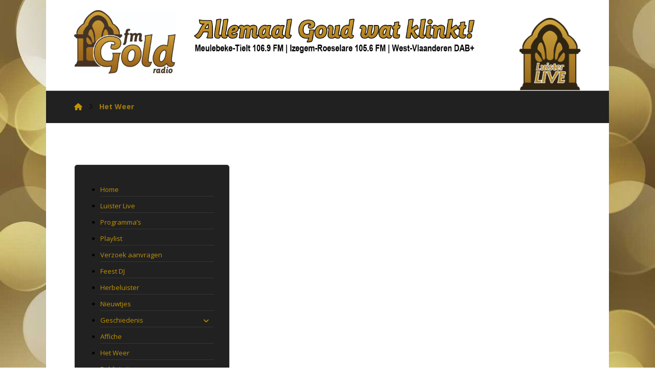

--- FILE ---
content_type: text/html; charset=UTF-8
request_url: https://www.radiofmgold.be/weerbericht/
body_size: 10938
content:
<!DOCTYPE html>
				<html lang="nl-NL">
				<head>

					<meta http-equiv="Content-Type" content="text/html; charset=UTF-8"/>

					<meta name="viewport" content="width=device-width, initial-scale=1.0, minimum-scale=1.0"/><title>Het Weer &#8211; Radio Fm Gold</title>
<meta name='robots' content='max-image-preview:large' />
	<style>img:is([sizes="auto" i], [sizes^="auto," i]) { contain-intrinsic-size: 3000px 1500px }</style>
	<link rel='dns-prefetch' href='//netdna.bootstrapcdn.com' />
<link rel='dns-prefetch' href='//fonts.googleapis.com' />
<link rel="alternate" type="application/rss+xml" title="Radio Fm Gold &raquo; feed" href="https://www.radiofmgold.be/feed/" />
<link rel="alternate" type="application/rss+xml" title="Radio Fm Gold &raquo; reactiesfeed" href="https://www.radiofmgold.be/comments/feed/" />
<script>
window._wpemojiSettings = {"baseUrl":"https:\/\/s.w.org\/images\/core\/emoji\/15.0.3\/72x72\/","ext":".png","svgUrl":"https:\/\/s.w.org\/images\/core\/emoji\/15.0.3\/svg\/","svgExt":".svg","source":{"concatemoji":"https:\/\/www.radiofmgold.be\/wp-includes\/js\/wp-emoji-release.min.js?ver=6.7.4"}};
/*! This file is auto-generated */
!function(i,n){var o,s,e;function c(e){try{var t={supportTests:e,timestamp:(new Date).valueOf()};sessionStorage.setItem(o,JSON.stringify(t))}catch(e){}}function p(e,t,n){e.clearRect(0,0,e.canvas.width,e.canvas.height),e.fillText(t,0,0);var t=new Uint32Array(e.getImageData(0,0,e.canvas.width,e.canvas.height).data),r=(e.clearRect(0,0,e.canvas.width,e.canvas.height),e.fillText(n,0,0),new Uint32Array(e.getImageData(0,0,e.canvas.width,e.canvas.height).data));return t.every(function(e,t){return e===r[t]})}function u(e,t,n){switch(t){case"flag":return n(e,"\ud83c\udff3\ufe0f\u200d\u26a7\ufe0f","\ud83c\udff3\ufe0f\u200b\u26a7\ufe0f")?!1:!n(e,"\ud83c\uddfa\ud83c\uddf3","\ud83c\uddfa\u200b\ud83c\uddf3")&&!n(e,"\ud83c\udff4\udb40\udc67\udb40\udc62\udb40\udc65\udb40\udc6e\udb40\udc67\udb40\udc7f","\ud83c\udff4\u200b\udb40\udc67\u200b\udb40\udc62\u200b\udb40\udc65\u200b\udb40\udc6e\u200b\udb40\udc67\u200b\udb40\udc7f");case"emoji":return!n(e,"\ud83d\udc26\u200d\u2b1b","\ud83d\udc26\u200b\u2b1b")}return!1}function f(e,t,n){var r="undefined"!=typeof WorkerGlobalScope&&self instanceof WorkerGlobalScope?new OffscreenCanvas(300,150):i.createElement("canvas"),a=r.getContext("2d",{willReadFrequently:!0}),o=(a.textBaseline="top",a.font="600 32px Arial",{});return e.forEach(function(e){o[e]=t(a,e,n)}),o}function t(e){var t=i.createElement("script");t.src=e,t.defer=!0,i.head.appendChild(t)}"undefined"!=typeof Promise&&(o="wpEmojiSettingsSupports",s=["flag","emoji"],n.supports={everything:!0,everythingExceptFlag:!0},e=new Promise(function(e){i.addEventListener("DOMContentLoaded",e,{once:!0})}),new Promise(function(t){var n=function(){try{var e=JSON.parse(sessionStorage.getItem(o));if("object"==typeof e&&"number"==typeof e.timestamp&&(new Date).valueOf()<e.timestamp+604800&&"object"==typeof e.supportTests)return e.supportTests}catch(e){}return null}();if(!n){if("undefined"!=typeof Worker&&"undefined"!=typeof OffscreenCanvas&&"undefined"!=typeof URL&&URL.createObjectURL&&"undefined"!=typeof Blob)try{var e="postMessage("+f.toString()+"("+[JSON.stringify(s),u.toString(),p.toString()].join(",")+"));",r=new Blob([e],{type:"text/javascript"}),a=new Worker(URL.createObjectURL(r),{name:"wpTestEmojiSupports"});return void(a.onmessage=function(e){c(n=e.data),a.terminate(),t(n)})}catch(e){}c(n=f(s,u,p))}t(n)}).then(function(e){for(var t in e)n.supports[t]=e[t],n.supports.everything=n.supports.everything&&n.supports[t],"flag"!==t&&(n.supports.everythingExceptFlag=n.supports.everythingExceptFlag&&n.supports[t]);n.supports.everythingExceptFlag=n.supports.everythingExceptFlag&&!n.supports.flag,n.DOMReady=!1,n.readyCallback=function(){n.DOMReady=!0}}).then(function(){return e}).then(function(){var e;n.supports.everything||(n.readyCallback(),(e=n.source||{}).concatemoji?t(e.concatemoji):e.wpemoji&&e.twemoji&&(t(e.twemoji),t(e.wpemoji)))}))}((window,document),window._wpemojiSettings);
</script>
<link rel='stylesheet' id='dpEventsCalendar_headcss-css' href='https://www.radiofmgold.be/wp-content/plugins/dpEventsCalendar/css/dpEventsCalendar.css?ver=3.4.1' media='all' />
<style id='wp-emoji-styles-inline-css'>

	img.wp-smiley, img.emoji {
		display: inline !important;
		border: none !important;
		box-shadow: none !important;
		height: 1em !important;
		width: 1em !important;
		margin: 0 0.07em !important;
		vertical-align: -0.1em !important;
		background: none !important;
		padding: 0 !important;
	}
</style>
<link rel='stylesheet' id='wp-block-library-css' href='https://www.radiofmgold.be/wp-includes/css/dist/block-library/style.min.css?ver=6.7.4' media='all' />
<style id='wp-block-library-theme-inline-css'>
.wp-block-audio :where(figcaption){color:#555;font-size:13px;text-align:center}.is-dark-theme .wp-block-audio :where(figcaption){color:#ffffffa6}.wp-block-audio{margin:0 0 1em}.wp-block-code{border:1px solid #ccc;border-radius:4px;font-family:Menlo,Consolas,monaco,monospace;padding:.8em 1em}.wp-block-embed :where(figcaption){color:#555;font-size:13px;text-align:center}.is-dark-theme .wp-block-embed :where(figcaption){color:#ffffffa6}.wp-block-embed{margin:0 0 1em}.blocks-gallery-caption{color:#555;font-size:13px;text-align:center}.is-dark-theme .blocks-gallery-caption{color:#ffffffa6}:root :where(.wp-block-image figcaption){color:#555;font-size:13px;text-align:center}.is-dark-theme :root :where(.wp-block-image figcaption){color:#ffffffa6}.wp-block-image{margin:0 0 1em}.wp-block-pullquote{border-bottom:4px solid;border-top:4px solid;color:currentColor;margin-bottom:1.75em}.wp-block-pullquote cite,.wp-block-pullquote footer,.wp-block-pullquote__citation{color:currentColor;font-size:.8125em;font-style:normal;text-transform:uppercase}.wp-block-quote{border-left:.25em solid;margin:0 0 1.75em;padding-left:1em}.wp-block-quote cite,.wp-block-quote footer{color:currentColor;font-size:.8125em;font-style:normal;position:relative}.wp-block-quote:where(.has-text-align-right){border-left:none;border-right:.25em solid;padding-left:0;padding-right:1em}.wp-block-quote:where(.has-text-align-center){border:none;padding-left:0}.wp-block-quote.is-large,.wp-block-quote.is-style-large,.wp-block-quote:where(.is-style-plain){border:none}.wp-block-search .wp-block-search__label{font-weight:700}.wp-block-search__button{border:1px solid #ccc;padding:.375em .625em}:where(.wp-block-group.has-background){padding:1.25em 2.375em}.wp-block-separator.has-css-opacity{opacity:.4}.wp-block-separator{border:none;border-bottom:2px solid;margin-left:auto;margin-right:auto}.wp-block-separator.has-alpha-channel-opacity{opacity:1}.wp-block-separator:not(.is-style-wide):not(.is-style-dots){width:100px}.wp-block-separator.has-background:not(.is-style-dots){border-bottom:none;height:1px}.wp-block-separator.has-background:not(.is-style-wide):not(.is-style-dots){height:2px}.wp-block-table{margin:0 0 1em}.wp-block-table td,.wp-block-table th{word-break:normal}.wp-block-table :where(figcaption){color:#555;font-size:13px;text-align:center}.is-dark-theme .wp-block-table :where(figcaption){color:#ffffffa6}.wp-block-video :where(figcaption){color:#555;font-size:13px;text-align:center}.is-dark-theme .wp-block-video :where(figcaption){color:#ffffffa6}.wp-block-video{margin:0 0 1em}:root :where(.wp-block-template-part.has-background){margin-bottom:0;margin-top:0;padding:1.25em 2.375em}
</style>
<link rel='stylesheet' id='codevz-blocks-css' href='https://www.radiofmgold.be/wp-content/themes/xtra//assets/css/blocks.css?ver=6.7.4' media='all' />
<style id='classic-theme-styles-inline-css'>
/*! This file is auto-generated */
.wp-block-button__link{color:#fff;background-color:#32373c;border-radius:9999px;box-shadow:none;text-decoration:none;padding:calc(.667em + 2px) calc(1.333em + 2px);font-size:1.125em}.wp-block-file__button{background:#32373c;color:#fff;text-decoration:none}
</style>
<style id='global-styles-inline-css'>
:root{--wp--preset--aspect-ratio--square: 1;--wp--preset--aspect-ratio--4-3: 4/3;--wp--preset--aspect-ratio--3-4: 3/4;--wp--preset--aspect-ratio--3-2: 3/2;--wp--preset--aspect-ratio--2-3: 2/3;--wp--preset--aspect-ratio--16-9: 16/9;--wp--preset--aspect-ratio--9-16: 9/16;--wp--preset--color--black: #000000;--wp--preset--color--cyan-bluish-gray: #abb8c3;--wp--preset--color--white: #ffffff;--wp--preset--color--pale-pink: #f78da7;--wp--preset--color--vivid-red: #cf2e2e;--wp--preset--color--luminous-vivid-orange: #ff6900;--wp--preset--color--luminous-vivid-amber: #fcb900;--wp--preset--color--light-green-cyan: #7bdcb5;--wp--preset--color--vivid-green-cyan: #00d084;--wp--preset--color--pale-cyan-blue: #8ed1fc;--wp--preset--color--vivid-cyan-blue: #0693e3;--wp--preset--color--vivid-purple: #9b51e0;--wp--preset--gradient--vivid-cyan-blue-to-vivid-purple: linear-gradient(135deg,rgba(6,147,227,1) 0%,rgb(155,81,224) 100%);--wp--preset--gradient--light-green-cyan-to-vivid-green-cyan: linear-gradient(135deg,rgb(122,220,180) 0%,rgb(0,208,130) 100%);--wp--preset--gradient--luminous-vivid-amber-to-luminous-vivid-orange: linear-gradient(135deg,rgba(252,185,0,1) 0%,rgba(255,105,0,1) 100%);--wp--preset--gradient--luminous-vivid-orange-to-vivid-red: linear-gradient(135deg,rgba(255,105,0,1) 0%,rgb(207,46,46) 100%);--wp--preset--gradient--very-light-gray-to-cyan-bluish-gray: linear-gradient(135deg,rgb(238,238,238) 0%,rgb(169,184,195) 100%);--wp--preset--gradient--cool-to-warm-spectrum: linear-gradient(135deg,rgb(74,234,220) 0%,rgb(151,120,209) 20%,rgb(207,42,186) 40%,rgb(238,44,130) 60%,rgb(251,105,98) 80%,rgb(254,248,76) 100%);--wp--preset--gradient--blush-light-purple: linear-gradient(135deg,rgb(255,206,236) 0%,rgb(152,150,240) 100%);--wp--preset--gradient--blush-bordeaux: linear-gradient(135deg,rgb(254,205,165) 0%,rgb(254,45,45) 50%,rgb(107,0,62) 100%);--wp--preset--gradient--luminous-dusk: linear-gradient(135deg,rgb(255,203,112) 0%,rgb(199,81,192) 50%,rgb(65,88,208) 100%);--wp--preset--gradient--pale-ocean: linear-gradient(135deg,rgb(255,245,203) 0%,rgb(182,227,212) 50%,rgb(51,167,181) 100%);--wp--preset--gradient--electric-grass: linear-gradient(135deg,rgb(202,248,128) 0%,rgb(113,206,126) 100%);--wp--preset--gradient--midnight: linear-gradient(135deg,rgb(2,3,129) 0%,rgb(40,116,252) 100%);--wp--preset--font-size--small: 13px;--wp--preset--font-size--medium: 20px;--wp--preset--font-size--large: 36px;--wp--preset--font-size--x-large: 42px;--wp--preset--spacing--20: 0.44rem;--wp--preset--spacing--30: 0.67rem;--wp--preset--spacing--40: 1rem;--wp--preset--spacing--50: 1.5rem;--wp--preset--spacing--60: 2.25rem;--wp--preset--spacing--70: 3.38rem;--wp--preset--spacing--80: 5.06rem;--wp--preset--shadow--natural: 6px 6px 9px rgba(0, 0, 0, 0.2);--wp--preset--shadow--deep: 12px 12px 50px rgba(0, 0, 0, 0.4);--wp--preset--shadow--sharp: 6px 6px 0px rgba(0, 0, 0, 0.2);--wp--preset--shadow--outlined: 6px 6px 0px -3px rgba(255, 255, 255, 1), 6px 6px rgba(0, 0, 0, 1);--wp--preset--shadow--crisp: 6px 6px 0px rgba(0, 0, 0, 1);}:where(.is-layout-flex){gap: 0.5em;}:where(.is-layout-grid){gap: 0.5em;}body .is-layout-flex{display: flex;}.is-layout-flex{flex-wrap: wrap;align-items: center;}.is-layout-flex > :is(*, div){margin: 0;}body .is-layout-grid{display: grid;}.is-layout-grid > :is(*, div){margin: 0;}:where(.wp-block-columns.is-layout-flex){gap: 2em;}:where(.wp-block-columns.is-layout-grid){gap: 2em;}:where(.wp-block-post-template.is-layout-flex){gap: 1.25em;}:where(.wp-block-post-template.is-layout-grid){gap: 1.25em;}.has-black-color{color: var(--wp--preset--color--black) !important;}.has-cyan-bluish-gray-color{color: var(--wp--preset--color--cyan-bluish-gray) !important;}.has-white-color{color: var(--wp--preset--color--white) !important;}.has-pale-pink-color{color: var(--wp--preset--color--pale-pink) !important;}.has-vivid-red-color{color: var(--wp--preset--color--vivid-red) !important;}.has-luminous-vivid-orange-color{color: var(--wp--preset--color--luminous-vivid-orange) !important;}.has-luminous-vivid-amber-color{color: var(--wp--preset--color--luminous-vivid-amber) !important;}.has-light-green-cyan-color{color: var(--wp--preset--color--light-green-cyan) !important;}.has-vivid-green-cyan-color{color: var(--wp--preset--color--vivid-green-cyan) !important;}.has-pale-cyan-blue-color{color: var(--wp--preset--color--pale-cyan-blue) !important;}.has-vivid-cyan-blue-color{color: var(--wp--preset--color--vivid-cyan-blue) !important;}.has-vivid-purple-color{color: var(--wp--preset--color--vivid-purple) !important;}.has-black-background-color{background-color: var(--wp--preset--color--black) !important;}.has-cyan-bluish-gray-background-color{background-color: var(--wp--preset--color--cyan-bluish-gray) !important;}.has-white-background-color{background-color: var(--wp--preset--color--white) !important;}.has-pale-pink-background-color{background-color: var(--wp--preset--color--pale-pink) !important;}.has-vivid-red-background-color{background-color: var(--wp--preset--color--vivid-red) !important;}.has-luminous-vivid-orange-background-color{background-color: var(--wp--preset--color--luminous-vivid-orange) !important;}.has-luminous-vivid-amber-background-color{background-color: var(--wp--preset--color--luminous-vivid-amber) !important;}.has-light-green-cyan-background-color{background-color: var(--wp--preset--color--light-green-cyan) !important;}.has-vivid-green-cyan-background-color{background-color: var(--wp--preset--color--vivid-green-cyan) !important;}.has-pale-cyan-blue-background-color{background-color: var(--wp--preset--color--pale-cyan-blue) !important;}.has-vivid-cyan-blue-background-color{background-color: var(--wp--preset--color--vivid-cyan-blue) !important;}.has-vivid-purple-background-color{background-color: var(--wp--preset--color--vivid-purple) !important;}.has-black-border-color{border-color: var(--wp--preset--color--black) !important;}.has-cyan-bluish-gray-border-color{border-color: var(--wp--preset--color--cyan-bluish-gray) !important;}.has-white-border-color{border-color: var(--wp--preset--color--white) !important;}.has-pale-pink-border-color{border-color: var(--wp--preset--color--pale-pink) !important;}.has-vivid-red-border-color{border-color: var(--wp--preset--color--vivid-red) !important;}.has-luminous-vivid-orange-border-color{border-color: var(--wp--preset--color--luminous-vivid-orange) !important;}.has-luminous-vivid-amber-border-color{border-color: var(--wp--preset--color--luminous-vivid-amber) !important;}.has-light-green-cyan-border-color{border-color: var(--wp--preset--color--light-green-cyan) !important;}.has-vivid-green-cyan-border-color{border-color: var(--wp--preset--color--vivid-green-cyan) !important;}.has-pale-cyan-blue-border-color{border-color: var(--wp--preset--color--pale-cyan-blue) !important;}.has-vivid-cyan-blue-border-color{border-color: var(--wp--preset--color--vivid-cyan-blue) !important;}.has-vivid-purple-border-color{border-color: var(--wp--preset--color--vivid-purple) !important;}.has-vivid-cyan-blue-to-vivid-purple-gradient-background{background: var(--wp--preset--gradient--vivid-cyan-blue-to-vivid-purple) !important;}.has-light-green-cyan-to-vivid-green-cyan-gradient-background{background: var(--wp--preset--gradient--light-green-cyan-to-vivid-green-cyan) !important;}.has-luminous-vivid-amber-to-luminous-vivid-orange-gradient-background{background: var(--wp--preset--gradient--luminous-vivid-amber-to-luminous-vivid-orange) !important;}.has-luminous-vivid-orange-to-vivid-red-gradient-background{background: var(--wp--preset--gradient--luminous-vivid-orange-to-vivid-red) !important;}.has-very-light-gray-to-cyan-bluish-gray-gradient-background{background: var(--wp--preset--gradient--very-light-gray-to-cyan-bluish-gray) !important;}.has-cool-to-warm-spectrum-gradient-background{background: var(--wp--preset--gradient--cool-to-warm-spectrum) !important;}.has-blush-light-purple-gradient-background{background: var(--wp--preset--gradient--blush-light-purple) !important;}.has-blush-bordeaux-gradient-background{background: var(--wp--preset--gradient--blush-bordeaux) !important;}.has-luminous-dusk-gradient-background{background: var(--wp--preset--gradient--luminous-dusk) !important;}.has-pale-ocean-gradient-background{background: var(--wp--preset--gradient--pale-ocean) !important;}.has-electric-grass-gradient-background{background: var(--wp--preset--gradient--electric-grass) !important;}.has-midnight-gradient-background{background: var(--wp--preset--gradient--midnight) !important;}.has-small-font-size{font-size: var(--wp--preset--font-size--small) !important;}.has-medium-font-size{font-size: var(--wp--preset--font-size--medium) !important;}.has-large-font-size{font-size: var(--wp--preset--font-size--large) !important;}.has-x-large-font-size{font-size: var(--wp--preset--font-size--x-large) !important;}
:where(.wp-block-post-template.is-layout-flex){gap: 1.25em;}:where(.wp-block-post-template.is-layout-grid){gap: 1.25em;}
:where(.wp-block-columns.is-layout-flex){gap: 2em;}:where(.wp-block-columns.is-layout-grid){gap: 2em;}
:root :where(.wp-block-pullquote){font-size: 1.5em;line-height: 1.6;}
</style>
<link rel='stylesheet' id='cz-icons-pack-css' href='https://www.radiofmgold.be/wp-content/plugins/codevz-plus/admin/fields/codevz_fields/icons/czicons.css?ver=4.9.15' media='all' />
<link rel='stylesheet' id='prettyphoto-css' href='https://www.radiofmgold.be/wp-content/plugins/js_composer/assets/lib/vendor/prettyphoto/css/prettyPhoto.min.css?ver=8.3.1' media='all' />
<link rel='stylesheet' id='fancybox-css' href='https://www.radiofmgold.be/wp-content/plugins/radykal-fancy-gallery/fancybox/jquery.fancybox.css?ver=6.7.4' media='all' />
<link rel='stylesheet' id='fancybox-buttons-css' href='https://www.radiofmgold.be/wp-content/plugins/radykal-fancy-gallery/fancybox/helpers/jquery.fancybox-buttons.css?ver=6.7.4' media='all' />
<link rel='stylesheet' id='fancybox-thumbs-css' href='https://www.radiofmgold.be/wp-content/plugins/radykal-fancy-gallery/fancybox/helpers/jquery.fancybox-thumbs.css?ver=6.7.4' media='all' />
<link rel='stylesheet' id='mejs-css' href='https://www.radiofmgold.be/wp-content/plugins/radykal-fancy-gallery/mejs/mediaelementplayer.css?ver=6.7.4' media='all' />
<link rel='stylesheet' id='mejs-skins-css' href='https://www.radiofmgold.be/wp-content/plugins/radykal-fancy-gallery/mejs/mejs-skins.css?ver=6.7.4' media='all' />
<link rel='stylesheet' id='font-awesome-4-css' href='//netdna.bootstrapcdn.com/font-awesome/4.0.1/css/font-awesome.css?ver=4.0.1' media='all' />
<link rel='stylesheet' id='radykal-fancy-gallery-css' href='https://www.radiofmgold.be/wp-content/plugins/radykal-fancy-gallery/css/jquery.fancygallery.css?ver=2.3.3' media='all' />
<link rel='stylesheet' id='cff-css' href='https://www.radiofmgold.be/wp-content/plugins/custom-facebook-feed-pro/assets/css/cff-style.min.css?ver=4.5.5' media='all' />
<link rel='stylesheet' id='codevz-css' href='https://www.radiofmgold.be/wp-content/themes/xtra/assets/css/core.css?ver=4.6.3' media='all' />
<link rel='stylesheet' id='codevz-laptop-css' href='https://www.radiofmgold.be/wp-content/themes/xtra/assets/css/core-laptop.css?ver=4.6.3' media='screen and (max-width: 1024px)' />
<link rel='stylesheet' id='codevz-tablet-css' href='https://www.radiofmgold.be/wp-content/themes/xtra/assets/css/core-tablet.css?ver=4.6.3' media='screen and (max-width: 768px)' />
<link rel='stylesheet' id='codevz-mobile-css' href='https://www.radiofmgold.be/wp-content/themes/xtra/assets/css/core-mobile.css?ver=4.6.3' media='screen and (max-width: 480px)' />
<link rel='stylesheet' id='google-font-kalam-css' href='https://fonts.googleapis.com/css?family=Kalam%3A300%2C400%2C700&#038;ver=6.7.4' media='all' />
<link rel='stylesheet' id='google-font-open-sans-css' href='https://fonts.googleapis.com/css?family=Open+Sans%3A300%2C400%2C700&#038;ver=6.7.4' media='all' />
<link rel='stylesheet' id='codevz-plus-css' href='https://www.radiofmgold.be/wp-content/plugins/codevz-plus/assets/css/codevzplus.css?ver=4.9.15' media='all' />
<link rel='stylesheet' id='codevz-plus-tablet-css' href='https://www.radiofmgold.be/wp-content/plugins/codevz-plus/assets/css/codevzplus-tablet.css?ver=4.9.15' media='screen and (max-width: 768px)' />
<link rel='stylesheet' id='codevz-plus-mobile-css' href='https://www.radiofmgold.be/wp-content/plugins/codevz-plus/assets/css/codevzplus-mobile.css?ver=4.9.15' media='screen and (max-width: 480px)' />
<link rel='stylesheet' id='xtra-elementor-front-css' href='https://www.radiofmgold.be/wp-content/plugins/codevz-plus/assets/css/elementor.css?ver=4.9.15' media='all' />
<link rel='stylesheet' id='font-awesome-shims-css' href='https://www.radiofmgold.be/wp-content/plugins/codevz-plus/admin/assets/css/font-awesome/css/v4-shims.min.css?ver=6.4.2' media='all' />
<link rel='stylesheet' id='font-awesome-css' href='https://www.radiofmgold.be/wp-content/plugins/codevz-plus/admin/assets/css/font-awesome/css/all.min.css?ver=6.4.2' media='all' />
<script src="https://www.radiofmgold.be/wp-includes/js/jquery/jquery.min.js?ver=3.7.1" id="jquery-core-js"></script>
<script src="https://www.radiofmgold.be/wp-includes/js/jquery/jquery-migrate.min.js?ver=3.4.1" id="jquery-migrate-js"></script>
<script></script><link rel="https://api.w.org/" href="https://www.radiofmgold.be/wp-json/" /><link rel="alternate" title="JSON" type="application/json" href="https://www.radiofmgold.be/wp-json/wp/v2/pages/2546" /><link rel="EditURI" type="application/rsd+xml" title="RSD" href="https://www.radiofmgold.be/xmlrpc.php?rsd" />
<meta name="generator" content="WordPress 6.7.4" />
<link rel="canonical" href="https://www.radiofmgold.be/weerbericht/" />
<link rel='shortlink' href='https://www.radiofmgold.be/?p=2546' />
<link rel="alternate" title="oEmbed (JSON)" type="application/json+oembed" href="https://www.radiofmgold.be/wp-json/oembed/1.0/embed?url=https%3A%2F%2Fwww.radiofmgold.be%2Fweerbericht%2F" />
<link rel="alternate" title="oEmbed (XML)" type="text/xml+oembed" href="https://www.radiofmgold.be/wp-json/oembed/1.0/embed?url=https%3A%2F%2Fwww.radiofmgold.be%2Fweerbericht%2F&#038;format=xml" />
<meta name="format-detection" content="telephone=no"><!-- Custom Facebook Feed JS vars -->
<script type="text/javascript">
var cffsiteurl = "https://www.radiofmgold.be/wp-content/plugins";
var cffajaxurl = "https://www.radiofmgold.be/wp-admin/admin-ajax.php";


var cfflinkhashtags = "true";
</script>
<meta name="generator" content="Powered by WPBakery Page Builder - drag and drop page builder for WordPress."/>
<link rel="icon" href="https://www.radiofmgold.be/wp-content/uploads/2015/09/cropped-player-32x32.jpg" sizes="32x32" />
<link rel="icon" href="https://www.radiofmgold.be/wp-content/uploads/2015/09/cropped-player-192x192.jpg" sizes="192x192" />
<link rel="apple-touch-icon" href="https://www.radiofmgold.be/wp-content/uploads/2015/09/cropped-player-180x180.jpg" />
<meta name="msapplication-TileImage" content="https://www.radiofmgold.be/wp-content/uploads/2015/09/cropped-player-270x270.jpg" />
<style id="codevz-inline-css" data-noptimize>.admin-bar .cz_fixed_top_border{top:32px}.admin-bar i.offcanvas-close {top: 32px}.admin-bar .offcanvas_area, .admin-bar .hidden_top_bar{margin-top: 32px}.admin-bar .header_5,.admin-bar .onSticky{top: 32px}@media screen and (max-width:768px) {.admin-bar .header_5,.admin-bar .onSticky,.admin-bar .cz_fixed_top_border,.admin-bar i.offcanvas-close {top: 46px}.admin-bar .onSticky {top: 0}.admin-bar .offcanvas_area,.admin-bar .offcanvas_area,.admin-bar .hidden_top_bar{margin-top:46px;height:calc(100% - 46px);}}.layout_1,.layout_1 .cz_fixed_footer{width: 1100px}.layout_1 .row{width: calc(1100px - 10%)}

/* Theme color */a:hover, .sf-menu > .cz.current_menu > a, .sf-menu > .cz .cz.current_menu > a,.sf-menu > .current-menu-parent > a,.comment-text .star-rating span,.codevz-404 span {color: #cc9900} 
form button, .button, #edd-purchase-button, .edd-submit, .edd-submit.button.blue, .edd-submit.button.blue:hover, .edd-submit.button.blue:focus, [type=submit].edd-submit, .sf-menu > .cz > a:before,.sf-menu > .cz > a:before,
.post-password-form input[type="submit"], .wpcf7-submit, .submit_user, 
#commentform #submit, .commentlist li.bypostauthor > .comment-body:after,.commentlist li.comment-author-admin > .comment-body:after, 
 .pagination .current, .pagination > b, .pagination a:hover, .page-numbers .current, .page-numbers a:hover, .pagination .next:hover, 
.pagination .prev:hover, input[type=submit], .sticky:before, .commentlist li.comment-author-admin .fn,
input[type=submit],input[type=button],.cz_header_button,.cz_default_portfolio a,
.cz_readmore, .more-link, a.cz_btn, .cz_highlight_1:after, div.cz_btn  {background-color: #cc9900}
.cs_load_more_doing, div.wpcf7 .wpcf7-form .ajax-loader {border-right-color: #cc9900}
input:focus,textarea:focus,select:focus {border-color: #cc9900 !important}
::selection {background-color: #cc9900;color: #fff}
::-moz-selection {background-color: #cc9900;color: #fff}

/* Dynamic  */.widget{background-color:rgba(255,255,255,0.01);margin-bottom:35px;border-style:solid;border-width:1px;border-color:#d8d8d8;border-radius:6px}.widget > .codevz-widget-title, .sidebar_inner .widget_block > div > div > h2{font-size:20px;font-weight:700}.logo > a, .logo > h1, .logo h2{text-transform:uppercase;border-style:none;border-right-width:5px}.header_2{border-style:solid;border-bottom-width:1px;border-color:#cccccc}#menu_header_2 > .cz > a{padding:6px 15px;margin-right:0px;margin-left:10px}#menu_header_2 > .cz > a:hover,#menu_header_2 > .cz:hover > a,#menu_header_2 > .cz.current_menu > a,#menu_header_2 > .current-menu-parent > a{color:#ffffff}#menu_header_2 > .cz > a:before{width:100%;border-width:0px;border-radius:2px;bottom:0px;left:0px}#menu_header_2 .cz .sub-menu:not(.cz_megamenu_inner_ul),#menu_header_2 .cz_megamenu_inner_ul .cz_megamenu_inner_ul{background-color:#0045a0;padding-top:20px;padding-bottom:20px;margin-top:1px;margin-left:30px;border-radius:2px;box-shadow:0px 9px 20px rgba(0,0,0,0.13)}#menu_header_2 .cz .cz a{font-size:14px;color:#cecece}#menu_header_2 .cz .cz a:hover,#menu_header_2 .cz .cz:hover > a,#menu_header_2 .cz .cz.current_menu > a,#menu_header_2 .cz .current_menu > .current_menu{color:#ffffff}.onSticky{background-color:#ffffff !important}.header_4{border-style:solid;border-width:0 0 1px;border-color:#f4f4f4}#menu_header_4 > .cz > a{color:rgba(0,0,0,0.6)}#menu_header_4 > .cz > a:hover,#menu_header_4 > .cz:hover > a,#menu_header_4 > .cz.current_menu > a,#menu_header_4 > .current-menu-parent > a{color:#0045a0}#menu_header_4 .cz .cz a{color:#606060}#menu_header_4 .cz .cz a:hover,#menu_header_4 .cz .cz:hover > a,#menu_header_4 .cz .cz.current_menu > a,#menu_header_4 .cz .current_menu > .current_menu{color:#3f51b5}.page_title,.header_onthe_cover .page_title{background-color:#212121;padding-top:10px;padding-bottom:8px;border-style:solid;border-width:0 0 1px;border-color:#f4f4f4}.page_title .section_title{font-size:24px;color:#ffffff;padding-bottom:10px}.page_title a,.page_title i{color:8e8#e8e}.breadcrumbs{margin-top:7px;margin-right:10px}.cz_middle_footer{background-color:#212121;padding-top:60px;padding-bottom:50px}.footer_widget{color:#ffffff;padding:10px 10px 10px 10px}.cz_middle_footer a{font-size:13px;color:#ffffff;line-height: 2}.cz_middle_footer a:hover{color:#c6c6c6}.footer_2{background-color:#191919}i.backtotop{color:#ffffff;background-color:#cc9900;border-style:none;border-width:0px;border-radius:10px}i.fixed_contact{color:#0045a0;margin-right:3px;border-style:none;border-radius:50px 0 0 50px ;box-shadow:0px 0px 10px rgba(0,0,0,0.15)}.footer_widget > .codevz-widget-title, footer .widget_block > div > div > h2{color:#ffffff;font-size:28px;font-weight:100;border-style:solid;border-width:0 0 1px}.woocommerce ul.products li.product a img{border-style:solid;border-color:rgba(0,0,0,0.27);border-radius:2px}.woocommerce ul.products li.product .woocommerce-loop-category__title, .woocommerce ul.products li.product .woocommerce-loop-product__title, .woocommerce ul.products li.product h3,.woocommerce.woo-template-2 ul.products li.product .woocommerce-loop-category__title, .woocommerce.woo-template-2 ul.products li.product .woocommerce-loop-product__title, .woocommerce.woo-template-2 ul.products li.product h3{margin-top:15px}.woocommerce ul.products li.product .star-rating{display:none}.woocommerce ul.products li.product .button.add_to_cart_button, .woocommerce ul.products li.product .button[class*="product_type_"]{font-size:14px;font-weight:400;background-color:#0045a0;border-radius:4px;position:absolute;bottom:100px;left:calc(50% - 75px);opacity:0}.woocommerce span.onsale, .woocommerce ul.products li.product .onsale,.woocommerce.single span.onsale, .woocommerce.single ul.products li.product .onsale{font-size:10px;color:#ffffff;font-weight:400;background-color:#079700;top:10px;left:10px}.woocommerce ul.products li.product .price{font-size:14px;color:#0045a0;background-color:rgba(255,255,255,0.01);top:5px;right:5px}.woocommerce div.product .summary p.price, .woocommerce div.product .summary span.price{color:#0045a0;font-weight:700}.tagcloud a:hover, .widget .tagcloud a:hover, .cz_post_cat a:hover, .cz_post_views a:hover{color:#ffffff;background-color:#0045a0}.pagination a, .pagination > b, .pagination span, .page-numbers a, .page-numbers span, .woocommerce nav.woocommerce-pagination ul li a, .woocommerce nav.woocommerce-pagination ul li span{font-size:14px;color:#0045a0;font-weight:700;padding:0px;margin-right:5px;border-style:solid;border-width:1px;border-color:rgba(0,69,160,0.25);border-radius:4px}#menu_header_2 .sub-menu .sub-menu:not(.cz_megamenu_inner_ul){margin-top:-20px;margin-left:11px}.cz-cpt-post .cz_readmore, .cz-cpt-post .more-link{color:rgba(255,255,255,0.8);border-radius:3px}.cz-cpt-post .cz_readmore:hover, .cz-cpt-post .more-link:hover{color:#ffffff;background-color:#0045a0}.cz-cpt-post .cz_default_loop .cz_post_author_avatar img{padding:2px;border-style:solid;border-width:1px;border-color:#cccccc;border-radius:5px;box-shadow:none;width:42px}.cz-cpt-post .cz_default_loop .cz_post_author_name{font-size:14px;color:#000370;font-weight:600}.cz-cpt-post .cz_default_loop .cz_post_date{font-size:12px;font-style:italic}.cz-cpt-post .cz_default_loop .cz_post_title h3{font-size:28px;font-weight:500}#menu_header_2 .cz .cz a .cz_indicator{color:#ffffff}.cz_default_loop.sticky > div{background-color:rgba(167,167,167,0.1);margin-bottom:40px;border-style:solid;border-width:2px;border-color:#000370;border-radius:6px}.cz-cpt-post .cz_default_loop > div{padding-bottom:40px;margin-bottom:40px;border-style:solid}.cz-cpt-post .cz_default_loop .cz_post_meta{border-width:0px 0px 0px 6px;border-color:#0045a0;display:inline-block}#comments > h3,.content.cz_related_posts > h4,.content.cz_author_box > h4,.related.products > h2,.upsells.products > h2,.up-sells.products > h2,.up-sells.products > h2,.woocommerce-page .cart-collaterals .cart_totals > h2,.woocommerce-page #customer_details > div:first-child > div:first-child > h3:first-child,.woocommerce-page .codevz-checkout-details > h3,.woocommerce-page .woocommerce-order-details > h2,.woocommerce-page .woocommerce-customer-details > h2,.woocommerce-page .cart-collaterals .cross-sells > h2{font-size:22px}.next_prev .previous i,.next_prev .next i{color:#000000;border-style:solid;border-width:1px;border-color:#e5e5e5;border-radius:4px}.next_prev .previous:hover i,.next_prev .next:hover i{color:#ffffff;background-color:#0045a0}.next_prev h4{margin-right:8px;margin-left:8px} .content .xtra-post-title{font-size:32px}.single .content .xtra-post-title{font-size:32px}form button,.comment-form button,a.cz_btn,div.cz_btn,a.cz_btn_half_to_fill:before,a.cz_btn_half_to_fill_v:before,a.cz_btn_half_to_fill:after,a.cz_btn_half_to_fill_v:after,a.cz_btn_unroll_v:before, a.cz_btn_unroll_h:before,a.cz_btn_fill_up:before,a.cz_btn_fill_down:before,a.cz_btn_fill_left:before,a.cz_btn_fill_right:before,.wpcf7-submit,input[type=submit],input[type=button],.button,.cz_header_button,.woocommerce a.button,.woocommerce input.button,.woocommerce #respond input#submit.alt,.woocommerce a.button.alt,.woocommerce button.button.alt,.woocommerce input.button.alt,.woocommerce #respond input#submit, .woocommerce a.button, .woocommerce button.button, .woocommerce input.button, #edd-purchase-button, .edd-submit, [type=submit].edd-submit, .edd-submit.button.blue,.woocommerce #payment #place_order, .woocommerce-page #payment #place_order,.woocommerce button.button:disabled, .woocommerce button.button:disabled[disabled], .woocommerce a.button.wc-forward,.wp-block-search .wp-block-search__button{border-radius:2px}input,textarea,select,.qty,.woocommerce-input-wrapper .select2-selection--single,#add_payment_method table.cart td.actions .coupon .input-text, .woocommerce-cart table.cart td.actions .coupon .input-text, .woocommerce-checkout table.cart td.actions .coupon .input-text{border-radius:2px}.pagination .current, .pagination > b, .pagination a:hover, .page-numbers .current, .page-numbers a:hover, .pagination .next:hover, .pagination .prev:hover, .woocommerce nav.woocommerce-pagination ul li a:focus, .woocommerce nav.woocommerce-pagination ul li a:hover, .woocommerce nav.woocommerce-pagination ul li span.current{color:#ffffff}#menu_header_2 .cz_parent_megamenu > [class^="cz_megamenu_"] > .cz, .cz_parent_megamenu > [class*=" cz_megamenu_"] > .cz{padding-right:10px;padding-left:10px;margin-top:10px;margin-bottom:10px;border-style:solid;border-color:rgba(255,255,255,0.1)}#menu_header_2 .cz .cz h6{color:#ffffff}.cz-cpt-post .cz_post_image, .cz-cpt-post .cz_post_svg{border-radius:4px}.cz-cpt-portfolio .cz_default_loop .cz_post_image, .cz-cpt-portfolio .cz_post_svg{border-radius:4px}.cz-cpt-post .cz_default_loop .cz_post_excerpt{font-size:13px;line-height:24px}html,body{background-image:url(https://www.radiofmgold.be/wp-content/uploads/2019/09/bg.jpg)}body h1{font-size:30px}a{color:#c29300}body, body.rtl, .rtl form{font-size:13px}body h2{font-size:32px;color:#cc9900;font-family:'Kalam'}#menu_header_4{background-color:#cc9900}

/* Responsive */@media screen and (max-width:1100px){#layout{width:100%!important}#layout.layout_1,#layout.layout_2{width:95%!important}.row{width:90% !important;padding:0}blockquote{padding:20px}footer .elms_center,footer .have_center .elms_left, footer .have_center .elms_center, footer .have_center .elms_right{float:none;display:block;text-align:center;margin:0 auto;flex:unset}}@media screen and (max-width:768px){}@media screen and (max-width:480px){}</style>		<style id="wp-custom-css">
			.mediaplayer33{
    background-color:#f1f0ec;
    border-style: solid;
  border-width: 15px 15px; 
  border-radius: 5px;
   border-color:#cc9900;
   text-align:center;
	padding:10px;
}		</style>
		<noscript><style> .wpb_animate_when_almost_visible { opacity: 1; }</style></noscript>
				</head>

				<body id="intro" class="page-template-default page page-id-2546 wp-embed-responsive cz-cpt-post  cz_sticky theme-4.6.3 codevz-plus-4.9.15 clr cz-page-2546 wpb-js-composer js-comp-ver-8.3.1 vc_responsive"  data-ajax="https://www.radiofmgold.be/wp-admin/admin-ajax.php">

				<div id="layout" class="clr layout_1"><div class="inner_layout"><div class="cz_overlay" aria-hidden="true"></div><header id="site_header" class="page_header clr"><div class="header_2 have_center cz_menu_fx_fade_in"><div class="row elms_row"><div class="clr"><div class="elms_left header_2_left"><div class="cz_elm logo_header_2_left_0 inner_logo_header_2_left_0" style="margin-top:20px;margin-bottom:20px;"><div class="logo_is_img logo"><a href="https://www.radiofmgold.be/" title="Allemaal GOUD wat klinkt !"><img src="https://www.radiofmgold.be/wp-content/uploads/2024/05/FMGoldLogo_CMYK.jpg" alt="Radio Fm Gold" width="2235" height="1403" style="width: 2235px"></a></div></div></div><div class="elms_center header_2_center"><div><div class="cz_elm image_header_2_center_1 inner_image_header_2_center_0" style="margin-top:25px;margin-right:0px;margin-bottom:20px;margin-left:25px;"><img src="https://www.radiofmgold.be/wp-content/uploads/2024/06/Allemaal-goud-wat-klinkt-banner.png" alt="#" width="550px" height="auto" style="width:550px" /></div></div></div><div class="elms_right header_2_right"><div class="cz_elm custom_element_header_2_right_2 inner_custom_element_header_2_right_0" style="margin-top:35px;width:120px;"><div data-cz-style=''><div class="cz_btn_onhover">
    <img src="https://www.radiofmgold.be/wp-content/uploads/2024/06/LuisterLiveLogo.png
" alt="Luister Live Logo" onclick="window.open('http://player.radiofmgold.be', 'newwindow', 'width=535, height=700'); return false;" style="cursor: pointer; width: 150px;">
</div>
</div></div></div></div></div></div><div class="header_4"><div class="row elms_row"><div class="clr"><div class="elms_left header_4_left"><div class="cz_elm logo_header_4_left_3 inner_logo_header_4_left_0" style="margin-top:20px;margin-bottom:20px;"><div class="logo_is_img logo"><a href="https://www.radiofmgold.be/" title="Allemaal GOUD wat klinkt !"><img src="https://www.radiofmgold.be/wp-content/uploads/2024/05/FMGoldLogo_CMYK.jpg" alt="Radio Fm Gold" width="120" height="75" style="width: 120px"></a></div></div></div><div class="elms_right header_4_right"><div class="cz_elm menu_header_4_right_4 inner_menu_header_4_right_0" style="margin-top:34px;"><i class="fa fa-bars icon_offcanvas_menu inview_right cz_mi_99913" style="font-size:18px;color:#ffffff;background-color:#cc9900;padding:3px;border-radius:0px;"><span></span></i><i class="fa fa-bars hide icon_mobile_offcanvas_menu inview_right cz_mi_99913" style="font-size:18px;color:#ffffff;background-color:#cc9900;padding:3px;border-radius:0px;"><span></span></i><ul id="menu_header_4" class="sf-menu clr offcanvas_menu inview_right" data-indicator="" data-indicator2=""><li id="menu-header_4-1888" class="menu-item menu-item-type-post_type menu-item-object-page menu-item-home cz" data-sub-menu=""><a href="https://www.radiofmgold.be/" data-title="Home"><span>Home</span></a></li>
<li id="menu-header_4-2749" class="menu-item menu-item-type-custom menu-item-object-custom cz" data-sub-menu=""><a target="_blank" href="http://player.radiofmgold.be" data-title="Luister Live"><span>Luister Live</span></a></li>
<li id="menu-header_4-2730" class="menu-item menu-item-type-post_type menu-item-object-page cz" data-sub-menu=""><a href="https://www.radiofmgold.be/programmas/" data-title="Programma’s"><span>Programma’s</span></a></li>
<li id="menu-header_4-2156" class="menu-item menu-item-type-post_type menu-item-object-page cz" data-sub-menu=""><a href="https://www.radiofmgold.be/playlist/" data-title="Playlist"><span>Playlist</span></a></li>
<li id="menu-header_4-598" class="menu-item menu-item-type-post_type menu-item-object-page cz" data-sub-menu=""><a href="https://www.radiofmgold.be/verzoek-aanvragen/" data-title="Verzoek aanvragen"><span>Verzoek aanvragen</span></a></li>
<li id="menu-header_4-2814" class="menu-item menu-item-type-post_type menu-item-object-page cz" data-sub-menu=""><a target="_blank" href="https://www.radiofmgold.be/feest-dj/" data-title="Feest DJ"><span>Feest DJ</span></a></li>
<li id="menu-header_4-933" class="menu-item menu-item-type-post_type menu-item-object-page cz" data-sub-menu=""><a href="https://www.radiofmgold.be/herbeluister/" data-title="Herbeluister"><span>Herbeluister</span></a></li>
<li id="menu-header_4-604" class="menu-item menu-item-type-post_type menu-item-object-page cz" data-sub-menu=""><a href="https://www.radiofmgold.be/nieuwtjes/" data-title="Nieuwtjes"><span>Nieuwtjes</span></a></li>
<li id="menu-header_4-258" class="menu-item menu-item-type-custom menu-item-object-custom menu-item-has-children cz current_menu" data-sub-menu=""><a data-title="Geschiedenis"><span>Geschiedenis</span></a>
<ul class="sub-menu">
<li id="menu-header_4-257" class="menu-item menu-item-type-post_type menu-item-object-page cz" data-sub-menu=""><a href="https://www.radiofmgold.be/radioamerika/" data-title="Radio Amerika"><span>Radio Amerika</span></a></li>
<li id="menu-header_4-256" class="menu-item menu-item-type-post_type menu-item-object-page cz" data-sub-menu=""><a href="https://www.radiofmgold.be/fm-gold/" data-title="Fm Gold"><span>Fm Gold</span></a></li>
</ul>
</li>
<li id="menu-header_4-719" class="menu-item menu-item-type-post_type menu-item-object-page cz" data-sub-menu=""><a href="https://www.radiofmgold.be/affiche/" data-title="Affiche"><span>Affiche</span></a></li>
<li id="menu-header_4-2667" class="menu-item menu-item-type-custom menu-item-object-custom cz" data-sub-menu=""><a target="_blank" href="https://wardbruggeman.weebly.com/weerbericht.html" data-title="Het Weer"><span>Het Weer</span></a></li>
<li id="menu-header_4-537" class="menu-item menu-item-type-post_type menu-item-object-page cz" data-sub-menu=""><a href="https://www.radiofmgold.be/publiciteit/" data-title="Publiciteit"><span>Publiciteit</span></a></li>
<li id="menu-header_4-2200" class="menu-item menu-item-type-post_type menu-item-object-page cz" data-sub-menu=""><a href="https://www.radiofmgold.be/verkeersacties/" data-title="Verkeersacties"><span>Verkeersacties</span></a></li>
<li id="menu-header_4-222" class="menu-item menu-item-type-post_type menu-item-object-page cz" data-sub-menu=""><a href="https://www.radiofmgold.be/contact/" data-title="Contact"><span>Contact</span></a></li>
</ul><i class="fa czico-198-cancel cz_close_popup xtra-close-icon hide" aria-hidden="true"></i></div><div class="cz_elm custom_element_header_4_right_5 inner_custom_element_header_4_right_1" style="margin-top:88px;margin-right:52px;margin-bottom:20px;width:30px;"></div></div></div></div></div></header><div class="page_cover xtra-cover-type-title"><div class="page_title" data-title-parallax=""><div class="breadcrumbs_container clr"><div class="row clr"><div class="breadcrumbs clr"><b><a href="https://www.radiofmgold.be/" title="Home page"><span><i class="fa fa-home cz_breadcrumbs_home" aria-hidden="true"></i></span></a></b> <i class="fa fa-angle-right" aria-hidden="true"></i> <b class="inactive_l"><a class="cz_br_current" href="https://www.radiofmgold.be/weerbericht/"><span>Het Weer</span></a></b></div></div></div></div></div><div id="page_content" class="page_content" role="main"><div class="row clr"><div class="col s8 col_not_first righter"><div class="content clr"><div class="cz_post_content clr"></div></div></div><aside class="col s4 col_first sidebar_primary"><div class="sidebar_inner"><div id="nav_menu-3" data-cz-style="#nav_menu-3{background-color:#212121;}" class="hide_on_mobile center_on_mobile widget clr widget_nav_menu"><div class="menu-main-menu-container"><ul id="menu-main-menu-1" class="menu"><li id="menu-item-1888" class="menu-item menu-item-type-post_type menu-item-object-page menu-item-home menu-item-1888 cz"><a href="https://www.radiofmgold.be/">Home</a></li>
<li id="menu-item-2749" class="menu-item menu-item-type-custom menu-item-object-custom menu-item-2749 cz"><a target="_blank" href="http://player.radiofmgold.be">Luister Live</a></li>
<li id="menu-item-2730" class="menu-item menu-item-type-post_type menu-item-object-page menu-item-2730 cz"><a href="https://www.radiofmgold.be/programmas/">Programma’s</a></li>
<li id="menu-item-2156" class="menu-item menu-item-type-post_type menu-item-object-page menu-item-2156 cz"><a href="https://www.radiofmgold.be/playlist/">Playlist</a></li>
<li id="menu-item-598" class="menu-item menu-item-type-post_type menu-item-object-page menu-item-598 cz"><a href="https://www.radiofmgold.be/verzoek-aanvragen/">Verzoek aanvragen</a></li>
<li id="menu-item-2814" class="menu-item menu-item-type-post_type menu-item-object-page menu-item-2814 cz"><a target="_blank" href="https://www.radiofmgold.be/feest-dj/">Feest DJ</a></li>
<li id="menu-item-933" class="menu-item menu-item-type-post_type menu-item-object-page menu-item-933 cz"><a href="https://www.radiofmgold.be/herbeluister/">Herbeluister</a></li>
<li id="menu-item-604" class="menu-item menu-item-type-post_type menu-item-object-page menu-item-604 cz"><a href="https://www.radiofmgold.be/nieuwtjes/">Nieuwtjes</a></li>
<li id="menu-item-258" class="menu-item menu-item-type-custom menu-item-object-custom menu-item-has-children menu-item-258 cz current_menu"><a>Geschiedenis</a>
<ul class="sub-menu">
	<li id="menu-item-257" class="menu-item menu-item-type-post_type menu-item-object-page menu-item-257 cz"><a href="https://www.radiofmgold.be/radioamerika/">Radio Amerika</a></li>
	<li id="menu-item-256" class="menu-item menu-item-type-post_type menu-item-object-page menu-item-256 cz"><a href="https://www.radiofmgold.be/fm-gold/">Fm Gold</a></li>
</ul>
</li>
<li id="menu-item-719" class="menu-item menu-item-type-post_type menu-item-object-page menu-item-719 cz"><a href="https://www.radiofmgold.be/affiche/">Affiche</a></li>
<li id="menu-item-2667" class="menu-item menu-item-type-custom menu-item-object-custom menu-item-2667 cz"><a target="_blank" href="https://wardbruggeman.weebly.com/weerbericht.html">Het Weer</a></li>
<li id="menu-item-537" class="menu-item menu-item-type-post_type menu-item-object-page menu-item-537 cz"><a href="https://www.radiofmgold.be/publiciteit/">Publiciteit</a></li>
<li id="menu-item-2200" class="menu-item menu-item-type-post_type menu-item-object-page menu-item-2200 cz"><a href="https://www.radiofmgold.be/verkeersacties/">Verkeersacties</a></li>
<li id="menu-item-222" class="menu-item menu-item-type-post_type menu-item-object-page menu-item-222 cz"><a href="https://www.radiofmgold.be/contact/">Contact</a></li>
</ul></div></div></div></aside></div></div><footer id="site_footer" class="page_footer"><div class="cz_middle_footer"><div class="row clr"><div class="col s6 sidebar_footer-1 clr"><div id="custom_html-3" class="widget_text center_on_mobile footer_widget clr widget_custom_html"><div class="textwidget custom-html-widget"><div class="content_block" id="custom_post_widget-1677"><p>Studioadres:<br />
Karel Van Manderstraat 26, 8760 Meulebeke (OC Vondel)</p>
<p>Maatschappelijk adres:<br />
Oude Tieltstraat 23, 8760 Meulebeke</p>
<p>Voor alle info:<br />
<a href="mailto:info@radiofmgold.be">info@radiofmgold.be</a></p>
<p>BTW-nr.: BE 0423.417.470<br />
Telefoon studio: 051/48.65.05</p>
<p>Reclame op Radio FM Gold? Mail naar <a href="mailto:publiciteit@radiofmgold.be"><span id="OBJ_PREFIX_DWT71_ZmEmailObjectHandler" class="Object" role="link"><span id="OBJ_PREFIX_DWT74_ZmEmailObjectHandler" class="Object" role="link">publiciteit@radiofmgold.be</span></span></a></p>
</div></div></div></div><div class="col s6 sidebar_footer-2 clr">&nbsp;</div></div></div><div class="footer_2 have_center"><div class="row elms_row"><div class="clr"><div class="elms_center footer_2_center"><div><div class="cz_elm icon_footer_2_center_6 inner_icon_footer_2_center_0" style="margin-top:30px;margin-bottom:25px;"><div class="elm_icon_text"><span class="it_text " style="font-size:15px;color:rgba(255,255,255,0.8);">Copyright 2026. Teunie</span></div></div></div></div></div></div></div></footer></div></div><i class="fa czico-199-up-arrow backtotop"></i><div class="cz_fixed_top_border"></div><div class="cz_fixed_bottom_border"></div><script src="https://www.radiofmgold.be/wp-includes/js/jquery/ui/core.min.js?ver=1.13.3" id="jquery-ui-core-js"></script>
<script src="https://www.radiofmgold.be/wp-includes/js/jquery/ui/datepicker.min.js?ver=1.13.3" id="jquery-ui-datepicker-js"></script>
<script id="jquery-ui-datepicker-js-after">
jQuery(function(jQuery){jQuery.datepicker.setDefaults({"closeText":"Sluiten","currentText":"Vandaag","monthNames":["januari","februari","maart","april","mei","juni","juli","augustus","september","oktober","november","december"],"monthNamesShort":["jan","feb","mrt","apr","mei","jun","jul","aug","sep","okt","nov","dec"],"nextText":"Volgende","prevText":"Vorige","dayNames":["zondag","maandag","dinsdag","woensdag","donderdag","vrijdag","zaterdag"],"dayNamesShort":["zo","ma","di","wo","do","vr","za"],"dayNamesMin":["Z","M","D","W","D","V","Z"],"dateFormat":"dd\/mm\/yy","firstDay":1,"isRTL":false});});
</script>
<script src="https://www.radiofmgold.be/wp-content/plugins/dpEventsCalendar/js/date.js?ver=3.4.1" id="dpDate-js"></script>
<script src="https://www.radiofmgold.be/wp-content/plugins/dpEventsCalendar/js/jquery.dpEventsCalendar.js?ver=3.4.1" id="dpEventsCalendar-js"></script>
<script id="cffscripts-js-extra">
var cffOptions = {"placeholder":"https:\/\/www.radiofmgold.be\/wp-content\/plugins\/custom-facebook-feed-pro\/assets\/img\/placeholder.png","resized_url":"https:\/\/www.radiofmgold.be\/wp-content\/uploads\/sb-facebook-feed-images\/","nonce":"ff833333c2"};
</script>
<script src="https://www.radiofmgold.be/wp-content/plugins/custom-facebook-feed-pro/assets/js/cff-scripts.min.js?ver=4.5.5" id="cffscripts-js"></script>
<script src="https://www.radiofmgold.be/wp-content/themes/xtra/assets/js/codevz-menu.min.js?ver=4.6.3" id="codevz-menu-js"></script>
<script src="https://www.radiofmgold.be/wp-content/themes/xtra/assets/js/custom.js?ver=4.6.3" id="codevz-js"></script>
<script src="https://www.radiofmgold.be/wp-content/plugins/codevz-plus/assets/js/codevzplus.js?ver=4.9.15" id="codevz-plus-js"></script>
<script></script></body></html>

--- FILE ---
content_type: text/css; charset=utf-8
request_url: https://www.radiofmgold.be/wp-content/plugins/dpEventsCalendar/css/dpEventsCalendar.css?ver=3.4.1
body_size: 1284
content:


.dp_calendar .clear { clear:both; display: block; margin: 0; padding: 0;}

.dp_calendar .loading { background:url(../images/loading.gif) 50% 50% no-repeat; width:41px; height:39px; }

.dp_calendar * {
	opacity: 1 !important;	
	filter:;
}

.dp_calendar {
	width:500px;
	min-height:300px;
	text-align:left;
	background: #ffffff;
	border:1px solid #dbdbdb;
	-moz-border-radius: 3px;
	border-radius: 3px;
	font-family:"Trebuchet MS", Arial, Helvetica, sans-serif;
	color:#272727;
	line-height: 1;
	padding:1px;
}

.dp_calendar .div_main_date {
	padding:20px;
	text-align:center;
	background:url(../images/bg_top.jpg) 0 100% repeat-x #f6f6f6;
}

.dp_calendar .main_date {
	font-size:50px;
	font-family: 'Open Sans Condensed', sans-serif;
	position:relative;
}

.dp_calendar .main_date a, .dp_calendar .main_date a:hover {
	color:#272727;
	text-decoration:none !important;
	text-transform:uppercase;
	text-shadow: none;
	font-weight: normal;
	cursor:pointer;
}

.dp_calendar .main_date a#toggleDP, .dp_calendar .main_date a#toggleDP:hover {
	cursor:default;
}

.dp_calendar .main_date a#next_month {
	position:absolute;
	right:20px;
	top: 0;
}

.dp_calendar .main_date a#prev_month {
	position:absolute;
	left:20px;
}

.dp_calendar .div_dates {
	text-align:center;
	background:url(../images/box_border.jpg) 0 100% repeat-x;
}

.dp_calendar .div_dates ul {
	list-style:none;
	margin: 0 auto !important;
	padding: 0 10px;
}

.dp_calendar li {
    margin:0;
    padding:0;
    background:none;
}

.dp_calendar .div_dates li {
	background:none !important;
	padding:5px !important;
	line-height:100% !important;
	width:14px;
	font-size:15px;
	color: #929292;
	float:left;
	font-family: 'Open Sans Condensed', sans-serif;
	padding-top:10px !important;
	list-style: none !important;
	margin: 0;
	clear: none;
	-moz-box-sizing: content-box;
	-webkit-box-sizing: content-box;
	box-sizing: content-box;
}

.dp_calendar .div_dates li:hover, .dp_calendar .div_dates li.active {
	background:url(../images/hover_dates.png) no-repeat 50% 0 !important;
	color:#000;
	text-decoration:underline;
	cursor:pointer;
}

.dp_calendar .div_dates li.has_events {
	background:url(../images/hover_dates_has_event.png) no-repeat 50% 0 !important;
	color:#3679B5 !important;
}

.dp_calendar .div_dates .day_name {
	text-align:left;
	margin:0 20px;
}

.dp_calendar .div_dates .day_name h1 {
	font-size:70px;
	float:left;
	font-family: 'Open Sans Condensed', sans-serif !important;
	text-transform:uppercase;
	margin:20px 0 10px 0 !important;
	line-height:100% !important;
	font-weight:bold !important;
	color:inherit !important;
	border:0;
	letter-spacing: 1px !important;
}

.dp_calendar .div_dates .day_name .div_month {
	width:50px;
	float:left;
	text-align:center;
	margin-left:10px;
	margin-top:20px;
	padding-top:7px;
}

.dp_calendar .div_dates .day_name .span_month {
	font-size:25px;
	text-transform:uppercase;
}

.dp_calendar .div_dates .day_name .span_day {
	font-size:35px;
}

.dp_calendar .calendar_list {
	min-height: 100px;
	background:#f4f4f4;
	text-align:left;
	padding:20px;
	clear:left;
}

.dp_calendar .calendar_list h2 {
	font-size:18px !important;
	float:left;
	text-transform:uppercase;
	margin:0 !important;
	padding:0;
	line-height:100% !important;
	font-weight:normal;
	color: inherit !important;
	border:0;
	font-family: 'Open Sans Condensed', sans-serif !important;
}

.dp_calendar .calendar_list ul#cl_sort_by {
	margin: 0;
	padding: 0;
	clear: none;
	width: auto;
}

.dp_calendar .calendar_list ul#cl_sort_by li {
	font-size:18px;
	color: #929292;
	float:left;
	font-family: 'Open Sans Condensed', sans-serif;
	margin-left:10px;
	text-transform:uppercase;
	line-height:100%;
	padding:0;
	background:none;
	display:block;
	clear: none;
}

.dp_calendar .calendar_list ul#cl_sort_by li:hover, .dp_calendar .calendar_list ul#cl_sort_by li.active {
	text-decoration:underline;
	cursor:pointer;
	color:#272727;
}

.dp_calendar .calendar_list #list {
	list-style:none;
	margin:20px 0 0 0;
	padding:0;
	float: none;
}

.dp_calendar .calendar_list #list li {
	min-height:41px;
	padding:11px;
	font-family: 'Open Sans Condensed', sans-serif;
	cursor:pointer;
	background:none;
	line-height:normal;
	list-style:none !important;
	margin:0;
}

.dp_calendar .calendar_list #list li h1 {
	font-size:38px;
	margin: 0;
	float:left;
	font-weight:normal;
	color:inherit;
	clear: none;
	line-height:120%;
	font-family: inherit;
	border:0;
}

.dp_calendar .calendar_list #list li .time {
	-moz-border-radius: 3px;
	border-radius: 3px;
	border:1px solid #ccc;
	color:#F6F6F6;
	font-size:20px;
	padding:10px;
	float:left;
	font-weight:bold;
	line-height: 100%;
	margin-right:10px;
}

.dp_calendar .calendar_list #list li p {
	margin:10px 0 0 0;
	display:none;
	font-size:16px;
	line-height:100%;
}

.dp_calendar .calendar_list #list li a, .dp_calendar .calendar_list #list li a:hover {
	text-shadow:none;
	text-decoration:none;
	font-weight:normal;
	cursor:inherit;
}

.dp_calendar .calendar_list #list li.urgent .time {
	background:#d44d45;
	border:1px solid #b8413a;
}

.dp_calendar .calendar_list #list li.medium .time {
	background:#f8b356;
	border:1px solid #ecab52;
}

.dp_calendar .calendar_list #list li.low .time {
	background:#c6cf52;
	border:1px solid #b9c14c;
}

.dp_calendar .calendar_list #list li:hover {
	border:1px solid #ccc;
	background-color:#F9F9F9;
	background-position:1px 4px;
	-moz-border-radius: 3px;
	border-radius: 3px;
	padding:10px;
}

.dp_calendar .div_dates li.dp_calendar_edisabled {
	color: #e6e6e6 !important;
	cursor: default !important;
}

.dp_calendar .div_dates li.dp_calendar_edisabled:hover {
	background: none !important;
}

/********************************/
/* Widget
/*******************************/

span.dpEventsCalendar_WidgetDates {
	float:right;
	font-size:9px;	
}

.widget_dpeventscalendarupcomingevents table, tbody, tr, td{
	border: hidden;
		
	
	
	}


--- FILE ---
content_type: application/javascript; charset=utf-8
request_url: https://www.radiofmgold.be/wp-content/plugins/custom-facebook-feed-pro/assets/js/cff-scripts.min.js?ver=4.5.5
body_size: 47210
content:
var Hammer,cff_init,hashRegex,tagRegex,cff_js_exists=void 0!==cff_js_exists;function cffAddMasonry(t){var e,i=jQuery.Event("cffbeforemasonry");i.$self=t,jQuery(window).trigger(i),"function"==typeof t.masonry&&(e=!1,800<(i=jQuery(window).width())?t.hasClass("masonry-1-desktop")||(e=!0,t.addClass("cff-masonry cff-masonry-js").removeClass("cff-disable-masonry")):400<i?(t.hasClass("masonry-2-tablet")||t.hasClass("masonry-3-tablet")||t.hasClass("masonry-4-tablet")||t.hasClass("masonry-5-tablet")||t.hasClass("masonry-6-tablet"))&&(e=!0,t.addClass("cff-masonry cff-masonry-js").removeClass("cff-disable-masonry")):(t.hasClass("masonry-2-mobile")||t.hasClass("masonry-3-mobile"))&&(e=!0,t.addClass("cff-masonry cff-masonry-js").removeClass("cff-disable-masonry")),t.hasClass("cff-masonry")&&t.find(".cff-album-item a").removeAttr("style"),e&&(t.find(".cff-item").length?(window.cffMasonrySettings.itemSelector=".cff-new, .cff-item, .cff-likebox",t.find(".cff-posts-wrap").masonry(window.cffMasonrySettings),t.find(".cff-item").each(function(){jQuery(this).css("margin-bottom","15px")})):t.find(".cff-album-item").length&&(window.cffMasonrySettings.itemSelector=".cff-album-item, .cff-likebox",t.find(".cff-posts-wrap").masonry(window.cffMasonrySettings))))}function Cff(){this.feeds={},this.options={}}function CffFeed(t,e,i){this.el=t,this.index=e,this.settings=i,this.resizedImages={},this.needsResizing=[],this.imagesWaiting=0}function CFFLocationGuess(t=!1){var e=0==t?jQuery(this.el):t,t="content";return e.closest("footer").length?t="footer":e.closest(".header").length||e.closest("header").length?t="header":(e.closest(".sidebar").length||e.closest("aside").length)&&(t="sidebar"),t}function cffAjax(t,e){jQuery.ajax({url:cffajaxurl,type:"post",data:t,success:e})}function cffCmplzGetCookie(t){for(var e=t+"=",i=window.document.cookie.split(";"),n=0;n<i.length;n++){var a=i[n].trim();if(0==a.indexOf(e))return a.substring(e.length,a.length)}return""}function cffGetShortcodeToken(t){var e="";return t.attr("data-cff-shortcode")&&-1!==t.attr("data-cff-shortcode").indexOf("accesstoken")&&(t=t.attr("data-cff-shortcode"),t=JSON.parse(t),e=encodeURI("&at="+t.accesstoken)),e}function cffReplaceHashtags(t){t=jQuery.trim(t);return/^#[0-9A-F]{6}$/i.test(t)?t:'<a href="https://www.facebook.com/hashtag/'+t.substring(1)+'" target="_blank" rel="nofollow noopener">'+t+"</a>"}function cffReplaceTags(t){t=jQuery.trim(t);return'<a href="https://www.facebook.com/'+t.substring(1)+'" target="_blank" rel="nofollow noopener">'+t+"</a>"}function cffEncodeHTML(t){if(void 0===t)return"";t=t.replace(/(>)/g,"&gt;");return t=(t=(t=t.replace(/(<)/g,"&lt;")).replace(/(&lt;br\/&gt;)/g,"<br>")).replace(/(&lt;br&gt;)/g,"<br>")}function cffLoadCommentReplies(e){var t="",i="",n=jQuery("#cff_"+e.parent().attr("data-id")).closest("#cff");n.hasClass("cff-group")&&(t="&usegrouptoken=true"),"true"==n.attr("data-own-token")&&(i="&useowntoken=true");var a=(void 0!==e.closest(".cff-item").attr("data-page-id")?e.closest(".cff-item"):jQuery(".cff-lightbox-wrapper")).attr("data-page-id"),o=cffGetShortcodeToken(n),s=e.parent(),r=s.siblings(".cff-comment-replies-box");cffsiteurl,s.attr("data-id");s.hasClass("cff-hide")?(r.hide(),s.removeClass("cff-hide")):(r.show(),s.addClass("cff-hide"),r.hasClass("cff-empty")&&((i=s.find("a")).append('<div class="cff-loader"></div>'),s.find(".cff-loader").css("background-color",i.css("color")),a={action:"cff_comments",id:s.attr("data-id"),pageid:a},n.hasClass("cff-group")&&(a.usegrouptoken=!0),"true"==n.attr("data-own-token")&&(a.useowntoken=!0),""!==o&&(o=o.split("="),a.at=o[1]),cffAjax(a,function(t){s.find(".cff-loader").remove();var t=JSON.parse(t),o="";void 0!==t.comments&&jQuery.each(t.comments.data,function(t,e){var i=void 0===window.cff||void 0===window.cff.feeds||window.cff.feeds[0].settings.consentGiven,n=!0;cff_comment_from_id=void 0!==e.from?e.from.id:(n=!1,""),o+='<div class="cff-comment-reply" id="cff_'+e.id+'"><div class="cff-comment-text-wrapper"><div class="cff-comment-text',n||(o+=" cff-no-name"),o+='"><p>',n&&(void 0!==e.from.link?o+='<a href="https://facebook.com/'+e.from.id+'" class="cff-name" target="_blank" rel="nofollow noopener">'+e.from.name+"</a>":o+='<span class="cff-name">'+e.from.name+"</span>");var a=cffEncodeHTML(e.message);o+=a,0<parseInt(e.like_count)&&(o+='<span class="cff-comment-likes"><span class="cff-comment-likes-bg"><b style="padding-top: 3px;"><svg role="img" aria-hidden="true" xmlns="http://www.w3.org/2000/svg" viewBox="0 0 512 512"><path d="M466.27 286.69C475.04 271.84 480 256 480 236.85c0-44.015-37.218-85.58-85.82-85.58H357.7c4.92-12.81 8.85-28.13 8.85-46.54C366.55 31.936 328.86 0 271.28 0c-61.607 0-58.093 94.933-71.76 108.6-22.747 22.747-49.615 66.447-68.76 83.4H32c-17.673 0-32 14.327-32 32v240c0 17.673 14.327 32 32 32h64c14.893 0 27.408-10.174 30.978-23.95 44.509 1.001 75.06 39.94 177.802 39.94 7.22 0 15.22.01 22.22.01 77.117 0 111.986-39.423 112.94-95.33 13.319-18.425 20.299-43.122 17.34-66.99 9.854-18.452 13.664-40.343 8.99-62.99zm-61.75 53.83c12.56 21.13 1.26 49.41-13.94 57.57 7.7 48.78-17.608 65.9-53.12 65.9h-37.82c-71.639 0-118.029-37.82-171.64-37.82V240h10.92c28.36 0 67.98-70.89 94.54-97.46 28.36-28.36 18.91-75.63 37.82-94.54 47.27 0 47.27 32.98 47.27 56.73 0 39.17-28.36 56.72-28.36 94.54h103.99c21.11 0 37.73 18.91 37.82 37.82.09 18.9-12.82 37.81-22.27 37.81 13.489 14.555 16.371 45.236-5.21 65.62zM88 432c0 13.255-10.745 24-24 24s-24-10.745-24-24 10.745-24 24-24 24 10.745 24 24z"></path></svg></b>'+e.like_count+"</span></span>"),o+="</p>",void 0!==e.attachment&&(o+=i?'<a class="cff-comment-attachment" href="'+e.attachment.url+'" target="_blank" rel="nofollow noopener"><img src="'+e.attachment.media.image.src+'" class="cff-feed-image" alt="'+e.attachment.title+'" /></a>':'<a class="cff-comment-attachment" href="'+e.attachment.url+'" target="_blank" rel="nofollow noopener"><span class="cff-comment-image-placeholder" data-src="'+e.attachment.media.image.src+'" data-alt="'+e.attachment.title+'"></span></a>'),o+="</div></div>",n&&(o+=i?'<div class="cff-comment-img cff-comment-reply-img"><a href="https://facebook.com/'+e.from.id+'" target="_blank" rel="nofollow noopener"><img src="'+e.from.picture.data.url+'" class="cff-feed-image" width="20" height="20" alt="Avatar" onerror="this.style.display=\'none\'"></a></div>':'<div class="cff-comment-img cff-comment-reply-img"><a href="https://facebook.com/'+e.from.id+'" target="_blank" rel="nofollow noopener"><span data-src="'+e.from.picture.data.url+'"></span></a></div>'),o+="</div>"}),r.html(o).removeClass("cff-empty"),!e.closest("#cff").hasClass("cff-masonry-js")||e.closest("#cff").hasClass("cff-masonry-css")||e.closest("#cff").hasClass("cff-opaque-comments")||cffAddMasonry(e.closest("#cff"))})))}function cffLightbox(){function x(){return document.createElement("video").canPlayType}(function(){var w=jQuery,e=(t.prototype.albumLabel=function(t,e){return t+" / "+e},t);function t(){this.fadeDuration=300,this.fitImagesInViewport=!0,this.resizeDuration=400,this.positionFromTop=50,this.showImageNumberLabel=!0,this.alwaysShowNavOnTouchDevices=!1,this.wrapAround=!1}var i=function(){function t(t){this.options=t,this.album=[],this.currentImageIndex=void 0,this.init()}t.prototype.init=function(){this.enable(),this.build()},t.prototype.enable=function(){var e=this;w("body").on("click","a[data-cff-lightbox], area[data-cff-lightbox]",function(t){return e.start(w(t.currentTarget)),!1})},t.prototype.build=function(){var t="";w(".cff.cff-no-svgs").length&&(t="cff-no-svgs");var e,n=this;w("<div id='cff-lightbox-overlay' class='cff-lightbox-overlay'></div><div id='cff-lightbox-wrapper' class='cff-lightbox-wrapper "+t+"'><div class='cff-lightbox-outerContainer'><div class='cff-lightbox-container'><iframe type='text/html' src='' allowfullscreen frameborder='0' webkitAllowFullScreen mozallowfullscreen allowFullScreen title='Video'></iframe><img class='cff-lightbox-image' src='' alt='"+w("#cff").attr("data-fb-text")+"' /><div class='cff-lightbox-nav'><a class='cff-lightbox-prev' href=''><span>Previous</span></a><a class='cff-lightbox-next' href=''><span>Next</span></a></div><div class='cff-lightbox-loader'><a class='cff-lightbox-cancel'></a></div><div class='cff-lightbox-sidebar'></div></div></div><div class='cff-lightbox-dataContainer'><div class='cff-lightbox-data'><div class='cff-lightbox-details'><p class='cff-lightbox-caption'><span class='cff-lightbox-caption-text'></span><a class='cff-lightbox-facebook' href=''><svg aria-hidden='true' focusable='false' data-prefix='fab' data-icon='facebook-square' role='img' xmlns='http://www.w3.org/2000/svg' viewBox='0 0 448 512' class='svg-inline--fa fa-facebook-square fa-w-14'><path fill='currentColor' d='M400 32H48A48 48 0 0 0 0 80v352a48 48 0 0 0 48 48h137.25V327.69h-63V256h63v-54.64c0-62.15 37-96.48 93.67-96.48 27.14 0 55.52 4.84 55.52 4.84v61h-31.27c-30.81 0-40.42 19.12-40.42 38.73V256h68.78l-11 71.69h-57.78V480H400a48 48 0 0 0 48-48V80a48 48 0 0 0-48-48z'></path></svg>"+w("#cff").attr("data-fb-text")+"</a></p><div class='cff-lightbox-thumbs'><div class='cff-lightbox-thumbs-holder'></div></div></div><div class='cff-lightbox-closeContainer'><a class='cff-lightbox-close'><svg aria-hidden='true' focusable='false' data-prefix='fas' data-icon='times' role='img' xmlns='http://www.w3.org/2000/svg' viewBox='0 0 352 512' class='svg-inline--fa fa-times fa-w-11'><path fill='currentColor' d='M242.72 256l100.07-100.07c12.28-12.28 12.28-32.19 0-44.48l-22.24-22.24c-12.28-12.28-32.19-12.28-44.48 0L176 189.28 75.93 89.21c-12.28-12.28-32.19-12.28-44.48 0L9.21 111.45c-12.28 12.28-12.28 32.19 0 44.48L109.28 256 9.21 356.07c-12.28 12.28-12.28 32.19 0 44.48l22.24 22.24c12.28 12.28 32.2 12.28 44.48 0L176 322.72l100.07 100.07c12.28 12.28 32.2 12.28 44.48 0l22.24-22.24c12.28-12.28 12.28-32.19 0-44.48L242.72 256z' class=''></path></svg></a></div></div></div></div>").appendTo(w("body")),jQuery("#cff").attr("data-cff-theme")&&"default_theme"!==jQuery("#cff").attr("data-cff-theme")&&(e=jQuery("#cff").attr("data-cff-theme"),jQuery("#cff-lightbox-wrapper").addClass("cff-theme cff-"+e)),"function"!=typeof jQuery("#cff-lightbox-wrapper").find(".cff-lightbox-dataContainer").hammer&&(t={Manager:{prototype:{}}},e=function(i,t){var n;i.fn.hammer=function(t){return this.each(function(){})},t.Manager.prototype.emit=(n=t.Manager.prototype.emit,function(t,e){n.call(this,t,e),i(this.element).trigger({type:t,gesture:e})})},"function"==typeof define&&define.amd?define(["jquery","hammerjs"],e):"object"==typeof exports?e(require("jquery"),require("hammerjs")):e(jQuery,t)),this.$lightbox=w("#cff-lightbox-wrapper"),this.$overlay=w("#cff-lightbox-overlay"),this.$outerContainer=this.$lightbox.find(".cff-lightbox-outerContainer"),this.$container=this.$lightbox.find(".cff-lightbox-container"),this.containerTopPadding=parseInt(this.$container.css("padding-top"),10),this.containerRightPadding=parseInt(this.$container.css("padding-right"),10),this.containerBottomPadding=parseInt(this.$container.css("padding-bottom"),10),this.containerLeftPadding=parseInt(this.$container.css("padding-left"),10),this.$overlay.hide().on("click",function(){return n.end(),x()&&w("#cff-lightbox-wrapper video.cff-lightbox-video").length&&w("#cff-lightbox-wrapper video.cff-lightbox-video")[0].pause(),w("#cff-lightbox-wrapper iframe").attr("src",""),w("body").length&&w("body").removeClass("cff_no_scroll"),!1}),this.$lightbox.hide().on("click",function(t){return n.album.length=0,"cff-lightbox-wrapper"===w(t.target).attr("id")&&(n.end(),x()&&w("#cff-lightbox-wrapper video.cff-lightbox-video").length&&w("#cff-lightbox-wrapper video.cff-lightbox-video")[0].pause(),w("#cff-lightbox-wrapper iframe").attr("src",""),w("body").length&&w("body").removeClass("cff_no_scroll")),!1}),this.$outerContainer.on("click",function(t){return"cff-lightbox-wrapper"===w(t.target).attr("id")&&(n.album.length=0,n.end(),x()&&w("#cff-lightbox-wrapper video.cff-lightbox-video").length&&w("#cff-lightbox-wrapper video.cff-lightbox-video")[0].pause(),w("#cff-lightbox-wrapper iframe").attr("src","")),!1}),this.$lightbox.find(".cff-lightbox-prev").on("click",function(){return 0===n.currentImageIndex?n.changeImage(n.album.length-1):n.changeImage(n.currentImageIndex-1),x()&&w("#cff-lightbox-wrapper video.cff-lightbox-video").length&&w("#cff-lightbox-wrapper video.cff-lightbox-video")[0].pause(),w("#cff-lightbox-wrapper iframe").attr("src",""),!1}),this.$lightbox.find(".cff-lightbox-next").on("click",function(){return n.currentImageIndex===n.album.length-1?n.changeImage(0):n.changeImage(n.currentImageIndex+1),x()&&w("#cff-lightbox-wrapper video.cff-lightbox-video").length&&w("#cff-lightbox-wrapper video.cff-lightbox-video")[0].pause(),w("#cff-lightbox-wrapper iframe").attr("src",""),!1}),this.$lightbox.find(".cff-lightbox-outerContainer").hammer().on("swipeleft",function(){return n.currentImageIndex===n.album.length-1?n.changeImage(0):n.changeImage(n.currentImageIndex+1),x()&&w("#cff-lightbox-wrapper video.cff-lightbox-video").length&&w("#cff-lightbox-wrapper video.cff-lightbox-video")[0].pause(),w("#cff-lightbox-wrapper iframe").attr("src",""),!1}),this.$lightbox.find(".cff-lightbox-outerContainer").hammer().on("swiperight",function(){return 0===n.currentImageIndex?n.changeImage(n.album.length-1):n.changeImage(n.currentImageIndex-1),x()&&w("#cff-lightbox-wrapper video.cff-lightbox-video").length&&w("#cff-lightbox-wrapper video.cff-lightbox-video")[0].pause(),w("#cff-lightbox-wrapper iframe").attr("src",""),!1}),w(".cff-lightbox-thumbs").on("click",".cff-lightbox-attachment",function(){var t=w(this),e=t.find("img"),i=t.attr("data-caption");return""!=i&&"undefined"!=i||(i=t.attr("orig-caption")),n.changeImage(parseInt(t.attr("data-cff-lightbox-order")),t.attr("href"),e.attr("width"),e.attr("height"),t.attr("data-facebook"),i),!1}),this.$lightbox.find(".cff-lightbox-loader, .cff-lightbox-close").on("click",function(){return n.album.length=0,n.end(),x()&&w("#cff-lightbox-wrapper video.cff-lightbox-video").length&&w("#cff-lightbox-wrapper video.cff-lightbox-video")[0].pause(),w("#cff-lightbox-wrapper iframe").attr("src",""),w("body").length&&w("body").removeClass("cff_no_scroll"),!1})},t.prototype.start=function(i){var r=this,t=w(window);t.on("resize",w.proxy(this.sizeOverlay,this)),w("body").length&&w("body").addClass("cff_no_scroll"),w("select, object, embed").css({visibility:"hidden"}),this.sizeOverlay(),0==this.album.length&&(this.album=[]);var n=0;function e(i){o=(i.closest(".cff-posts-wrap").hasClass("cff_owl-carousel")?i.closest(".cff-posts-wrap .cff_owl-item"):i.closest(".cff-posts-wrap")).children("div").attr("class"),linkParentPostID="",void 0!==o&&(linkParentPostID=i.closest("."+o.split(" ")[0]).attr("id"),linkParentPostID="undefined"!==linkParentPostID?linkParentPostID.replace("cff_",""):linkParentPostID);var t,e,n,a,o,s=!1;w.each(r.album,function(t,e){e.link==i.attr("href")&&e.postid==linkParentPostID&&(s=!0)}),!w(".cff-duplicate-video-thumbnails").length&&1==s||(t=parseInt(i.closest(".cff").attr("data-cff-index")-1),e=i.attr("data-video"),n=i.attr("data-iframe"),a=i.attr("href"),void(o=0)===window.cff||void 0===window.cff.feeds||window.cff.feeds[0].settings.consentGiven||(""!==n&&(n="link"),""!==e&&(e="link"),i.closest(".cff-album-item").length&&void 0!==i.closest(".cff-album-item").attr("data-count")&&(o=i.closest(".cff-album-item").attr("data-count"))),r.album.push({link:a,title:i.attr("data-title")||i.attr("title"),postid:i.attr("data-id"),showthumbs:i.attr("data-thumbs"),facebookurl:i.attr("data-url"),video:e,iframe:n,type:i.attr("data-type"),cffgroupalbums:i.attr("data-cffgroupalbums"),isthumbnail:i.attr("data-cff-isthumbnail"),pagename:i.parent().attr("data-cff-page-name"),posttime:i.parent().attr("data-cff-post-time"),lbcomments:i.attr("data-lb-comments"),feedIndex:t,count:o}))}var a,o=i.attr("data-cff-lightbox");if(w(".cff-lightbox-wrapper").attr("data-page-id",i.parents(".cff-item").attr("data-page-id")),o){a=w(i.prop("tagName")+'[data-cff-lightbox="'+o+'"]');for(var s=0;s<a.length;s=++s)e(w(a[s])),a[s]===i[0]&&(n=s,w.each(r.album,function(t,e){e.postid==i.attr("data-id")&&1!=e.isthumbnail&&(n=t)}))}else if("lightbox"===i.attr("rel"))e(i);else{a=w(i.prop("tagName")+'[rel="'+i.attr("rel")+'"]');for(var f=0;f<a.length;f=++f)e(w(a[f])),a[f]===i[0]&&(n=f)}o=t.scrollTop()+this.options.positionFromTop,t=t.scrollLeft();this.$lightbox.css({top:o+"px",left:t+"px"}).fadeIn(this.options.fadeDuration),this.changeImage(n)},t.prototype.changeImage=function(t,s,r,f,c,l){var d=this,u=!1,h=120;imageNumber=t,void 0!==s&&(u=!0),this.disableKeyboardNav();var m=this.$lightbox.find(".cff-lightbox-image");this.$overlay.fadeIn(this.options.fadeDuration),w(".cff-lightbox-loader").fadeIn("slow"),this.$lightbox.find(".cff-lightbox-image, .cff-lightbox-nav, .cff-lightbox-prev, .cff-lightbox-next, .cff-lightbox-dataContainer, .cff-lightbox-numbers, .cff-lightbox-caption").hide(),this.$outerContainer.addClass("animating");var p=new Image;p.onload=function(){var t,e,i,n,a,o;m.attr("src",d.album[imageNumber].link),u&&(m.attr("src",s),w(".cff-lightbox-facebook").attr("href",c),w(".cff-lightbox-caption .cff-lightbox-caption-text").html(l),p.width=r,p.height=f,h=180),w(p),m.width(p.width),m.height(p.height),d.options.fitImagesInViewport&&(n=w(window).width(),i=w(window).height(),a=0,o=80,"true"==w("#cff_"+d.album[0].postid).closest("#cff").attr("data-lb-comments")&&640<n&&(a=300),window.innerWidth<640&&(o=40),o=n-d.containerLeftPadding-d.containerRightPadding-20-a-o,i=i-d.containerTopPadding-d.containerBottomPadding-h,(p.width>o||p.height>i)&&(p.width/o>p.height/i?(e=o,t=parseInt(p.height/(p.width/e),10)):(t=i,e=parseInt(p.width/(p.height/t),10)),m.width(e),m.height(t))),d.sizeContainer(m.width(),m.height())},p.src=this.album[imageNumber].link,this.currentImageIndex=imageNumber},t.prototype.sizeOverlay=function(){this.$overlay.width(w(window).width()).height(w(document).height())},t.prototype.sizeContainer=function(t,e){var i=this,n=this.$outerContainer.outerWidth(),a=this.$outerContainer.outerHeight(),o=t+this.containerLeftPadding+this.containerRightPadding,s=e+this.containerTopPadding+this.containerBottomPadding;function r(){i.$lightbox.find(".cff-lightbox-dataContainer").width(o),i.$lightbox.find(".cff-lightbox-prevLink").height(s),i.$lightbox.find(".cff-lightbox-nextLink").height(s),i.showImage()}n!==o||a!==s?this.$outerContainer.animate({width:o,height:s},this.options.resizeDuration,"swing",function(){r()}):r()},t.prototype.showImage=function(){this.$lightbox.find(".cff-lightbox-loader").hide(),this.$lightbox.find(".cff-lightbox-image").fadeIn("slow"),this.updateNav(),this.updateDetails(),this.preloadNeighboringImages(),this.enableKeyboardNav()},t.prototype.updateNav=function(){var t=!1;try{document.createEvent("TouchEvent"),t=!!this.options.alwaysShowNavOnTouchDevices}catch(t){}this.$lightbox.find(".cff-lightbox-nav").show(),1<this.album.length&&(this.options.wrapAround?(t&&this.$lightbox.find(".cff-lightbox-prev, .cff-lightbox-next").css("opacity","1"),this.$lightbox.find(".cff-lightbox-prev, .cff-lightbox-next").show()):(0<this.currentImageIndex&&(this.$lightbox.find(".cff-lightbox-prev").show(),t&&this.$lightbox.find(".cff-lightbox-prev").css("opacity","1")),this.currentImageIndex<this.album.length-1&&(this.$lightbox.find(".cff-lightbox-next").show(),t&&this.$lightbox.find(".cff-lightbox-next").css("opacity","1"))))};var y={};return t.prototype.updateDetails=function(){var c=this,f="";this.$lightbox.find(".cff-lightbox-nav, .cff-lightbox-nav a").show(),x()&&(w("#cff-lightbox-wrapper").removeClass("cff-has-video"),void 0!==this.album[this.currentImageIndex].video&&"link"!==this.album[this.currentImageIndex].video&&this.album[this.currentImageIndex].video.length&&(w(".cff-lightbox-container iframe").show(),w("#cff-lightbox-wrapper").addClass("cff-has-video"),w(".cff-lightbox-container iframe").attr({src:this.album[this.currentImageIndex].video,poster:this.album[this.currentImageIndex].link,autoplay:"true"})));var t=!1;"link"===this.album[this.currentImageIndex].iframe&&(t=!0),"link"!==this.album[this.currentImageIndex].video&&!t||jQuery(".cff-lightbox-container .cff_gdpr_notice").length?"link"===this.album[this.currentImageIndex].video||t?jQuery(".cff-lightbox-container .cff_gdpr_notice").length&&jQuery(".cff-lightbox-container .cff_gdpr_notice").attr("href",this.album[this.currentImageIndex].facebookurl):jQuery(".cff_gdpr_notice").remove():jQuery(".cff-lightbox-container").prepend('<a href="'+this.album[this.currentImageIndex].facebookurl+'" target="_blank" rel="noopener noreferrer" class="cff_gdpr_notice"><svg style="color: rgba(255,255,255,1)" class="svg-inline--fa fa-play fa-w-14" aria-label="Play" aria-hidden="true" data-fa-processed="" data-prefix="fa" data-icon="play" role="presentation" xmlns="http://www.w3.org/2000/svg" viewBox="0 0 448 512"><path fill="currentColor" d="M424.4 214.7L72.4 6.6C43.8-10.3 0 6.1 0 47.9V464c0 37.5 40.7 60.1 72.4 41.3l352-208c31.4-18.5 31.5-64.1 0-82.6z"></path></svg></a>');var a,o,e,i,n,s,t="true"==this.album[this.currentImageIndex].lbcomments&&"false"!=w("#cff_"+this.album[this.currentImageIndex].postid+" .cff-lightbox-link").attr("data-lb-comments");w(window).width()<=640&&(t=!1),t?(t=this.album[this.currentImageIndex].postid.split("_")[0],a=this.album[this.currentImageIndex].pagename,o=this.album[this.currentImageIndex].posttime,e=w(".cff-lightbox-container .cff-lightbox-sidebar"),i=w(".cff-lightbox-thumbs-holder"),v=w("#cff_"+this.album[this.currentImageIndex].postid).attr("data-cff-from"),w(".cff-lightbox-wrapper").addClass("cff-enable-lb-comments"),w(".cff-lightbox-dataContainer").css("width",w(".cff-lightbox-dataContainer").innerWidth()+300),e.css("display","block"),m="",m=(void 0===window.cff||void 0===window.cff.feeds||window.cff.feeds[0].settings.consentGiven)&&void 0!==v?(r=v!=t?w("#cff_"+this.album[this.currentImageIndex].postid).find(".cff-author-img").find(".cff-feed-image").attr("src"):"https://graph.facebook.com/"+v+"/picture?type=square","<div class='cff-author'><div class='cff-author-text'><p class='cff-page-name cff-author-date'><a href='https://facebook.com/"+v+"' target='_blank' rel='nofollow'>"+a+"</a><span class='cff-story'> </span></p><p class='cff-date'>"+o+"</p></div><a href='https://facebook.com/"+v+"' target='_blank' rel='nofollow noopener' class='cff-author-img'><img src='"+r+"' title='"+a+"' alt='"+a+"' width='40' height='40'></a></div>"):"<div class='cff-author cff-no-author-info'><div class='cff-author-text'><p class='cff-date'>"+o+"</p></div><div class='cff-author-img'></div></div>",w(".cff-lightbox-dataContainer .cff-lightbox-close").remove(),e.html("<div class='cff-lightbox-closeContainer'><div class='cff-lightbox-close'><svg aria-hidden='true' focusable='false' data-prefix='fas' data-icon='times' role='img' xmlns='http://www.w3.org/2000/svg' viewBox='0 0 352 512' class='svg-inline--fa fa-times fa-w-11'><path fill='currentColor' d='M242.72 256l100.07-100.07c12.28-12.28 12.28-32.19 0-44.48l-22.24-22.24c-12.28-12.28-32.19-12.28-44.48 0L176 189.28 75.93 89.21c-12.28-12.28-32.19-12.28-44.48 0L9.21 111.45c-12.28 12.28-12.28 32.19 0 44.48L109.28 256 9.21 356.07c-12.28 12.28-12.28 32.19 0 44.48l22.24 22.24c12.28 12.28 32.2 12.28 44.48 0L176 322.72l100.07 100.07c12.28 12.28 32.2 12.28 44.48 0l22.24-22.24c12.28-12.28 12.28-32.19 0-44.48L242.72 256z' class=''></path></svg></div></div><div class='cff-lightbox-sidebar-content'>"+m+"<p class='cff-lightbox-caption'><span class='cff-lightbox-caption-text'>"+w(".cff-lightbox-caption-text").html()+"</span></p></div>"+w("#cff_"+this.album[this.currentImageIndex].postid+" .cff-comments-box")[0].outerHTML),this.$lightbox.find(".cff-lightbox-close").on("click",function(){return c.end(),c.album.length=0,x()&&w("#cff-lightbox-wrapper video.cff-lightbox-video").length&&w("#cff-lightbox-wrapper video.cff-lightbox-video")[0].pause(),w("#cff-lightbox-wrapper iframe").attr("src",""),w("body").length&&w("body").removeClass("cff_no_scroll"),!1}),setTimeout(function(){1<i.find("a").length&&(e.find(".cff-page-name a").text(i.find("a.cff-selected").attr("data-page-name")),e.find(".cff-date").text(i.find("a.cff-selected").attr("data-post-date")))},0),i.css("margin-top",-10),150<e.find(".cff-reactions-count").innerWidth()&&e.find(".cff-likes-this-text").addClass("cff-long"),e.find(".cff-comment:visible").each(function(){var t=jQuery(this);void 0!==window.cff&&void 0!==window.cff.feeds&&!window.cff.feeds[0].settings.consentGiven||t.find(".cff-comment-img:not(.cff-comment-reply-img) a, .cff-comment-img:not(.cff-comment-reply-img) span").html('<img src="'+t.attr("data-avatar")+'" alt="Avatar" onerror="this.style.display=\'none\'" />')}),e.find(".cff-comment-replies a").on("click",function(){cffLoadCommentReplies(w(this))}),e.find(".cff-show-more-comments a").attr("href",e.find(".cff-comment-on-facebook a").attr("href"))):(w(".cff-lightbox-wrapper .cff-lightbox-sidebar").html(""),w(".cff-lightbox-wrapper").removeClass("cff-enable-lb-comments")),w("#cff-lightbox-wrapper").removeClass("cff-has-iframe cff-fb-player cff-has-thumbs"),void 0!==this.album[this.currentImageIndex].iframe&&this.album[this.currentImageIndex].iframe.length&&"link"!==this.album[this.currentImageIndex].iframe&&(n=this.album[this.currentImageIndex].iframe,w("#cff-lightbox-wrapper").addClass("cff-has-iframe"),-1!=n.indexOf("https://www.facebook.com/v2.3/plugins/video.php?")&&w("#cff-lightbox-wrapper").addClass("cff-fb-player"),s=-1<n.indexOf(".swf")||-1!=n.indexOf("&autoplay=1")?"":"?autoplay=1",setTimeout(function(){w("#cff-lightbox-wrapper iframe").attr({src:n+s+"&mute=0"})},500));var l,d,u,r,h,m,p,g,v=!1;function b(t,i,e,n,a,o,s,r){var f=!1;w.each(c.album,function(t,e){e.link==i&&e.postid==a&&(f=!0)}),1!=f&&(postType=o?"albumsonly":"",lbcomments=o?"false":"true",c.album.splice(t,0,{link:i,title:e,postid:a,showthumbs:"true",facebookurl:n,video:"",iframe:"",type:postType,cffgroupalbums:void 0,isthumbnail:s,lbcomments:lbcomments,thumbimg:r}))}this.album[this.currentImageIndex].isthumbnail&&(v=!0),v||w(".cff-lightbox-thumbs-holder").empty().removeClass("cff-animate"),this.album[this.currentImageIndex].link==w(".cff-lightbox-image").attr("src")&&w(".cff-lightbox-facebook").attr("href",this.album[this.currentImageIndex].facebookurl),"true"==this.album[this.currentImageIndex].showthumbs?(w(".cff-lightbox-thumbs").show(),l=this.album[this.currentImageIndex].postid,d="",u=!1,"albumsonly"==this.album[this.currentImageIndex].type&&(u=!0),void 0!==y[l]?(w.each(y[l],function(t,e){var i=e[5].replace(/"/g,"&quot;"),n=0;w.each(c.album,function(t,e){if(e.postid==l)return n=t,!1});var a=parseInt(n)+parseInt(t);void 0===e[8]&&(e[8]=e[0]),d+='<a href="'+e[0]+'" class="cff-lightbox-attachment" data-cff-lightbox="cff-lightbox-1" data-facebook="'+e[3]+'" data-caption="'+e[4]+'" orig-caption="'+i+'" data-page-name="'+e[6]+'" data-post-date="'+e[7]+'" data-cff-lightbox-order="'+a+'" lbcomments="true" data-thumbs="true" data-url="'+e[3]+'" data-iframe data-video ',d+=u?'data-type="albumsonly" ':"data-type ",d+='data-cff-isthumbnail="true"><img src="'+e[8]+'" width="'+e[1]+'" height="'+e[2]+'" /></a>',0<t&&b(a,e[0],e[4],e[3],l,u,!0,e[6])}),w(".cff-lightbox-thumbs-holder").html('<div class="cff-lightbox-thumbs-wrap">'+d+"</div>").addClass("cff-animate"),w(".cff-lightbox-wrapper").addClass("cff-has-thumbs"),jQuery(".cff-lightbox-thumbs-holder a").imgLiquid({fill:!0,useBackgroundSize:!0}),w(".cff-loader").hide(),w(".cff-lightbox-thumbs-holder").css("min-height",0)):("undefined"!=typeof cffsiteurl&&""!=cffsiteurl||(cffsiteurl=window.location.host+"/wp-content/plugins"),r=w("#cff_"+l).closest(".cff"),g=w("#cff_"+l).attr("data-page-id"),m=cffGetShortcodeToken(r),p="","true"==r.attr("data-own-token")&&(p="&useowntoken=true"),v=cffsiteurl+"/custom-facebook-feed-pro/thumbs.php?id="+l+"&pageid="+g+p+m,h=[],u&&(v+="&albumsonly=true",void 0!==window.cff&&void 0!==window.cff.feeds&&!window.cff.feeds[0].settings.consentGiven||w(".cff-lightbox-thumbs-holder").css("min-height",45).after('<div class="cff-loader"></div>')),(p=this.album[this.currentImageIndex].cffgroupalbums)&&(v=v+"&usegrouptoken="+p),g={action:"cff_thumbs",id:l,pageid:g},""!==m&&(m=m.split("="),g.at=m[1]),"true"==r.attr("data-own-token")&&(g.useowntoken=!0),p&&(g.usegrouptoken=p),u&&(g.albumsonly=!0),w(".cff-gdpr-more-link").remove(),window.cff.feeds[this.album[this.currentImageIndex].feedIndex].settings.consentGiven?(u&&(jQuery(".cff-lightbox-container").addClass("cff-album-loading"),jQuery(".cff-lightbox-prev, .cff-lightbox-next").hide()),cffAjax(g,function(t){t&&(t=JSON.parse(t),u?w.each(t.data,function(t,e){var i="";e.name&&(i=e.name),i=(i=cffLinkify(i)).replace(hashRegex,cffReplaceHashtags),i=String(i).replace(/& /g,"&amp; ").replace(/</g,"&lt;").replace(/>/g,"&gt;").replace(/"/g,"&quot;").replace(/\n/g,"<br/>"),f=String(f).replace(/& /g,"&amp; ").replace(/</g,"&lt;").replace(/>/g,"&gt;").replace(/"/g,"&quot;").replace(/\n/g,"<br/>");var n,a=parseInt(c.currentImageIndex)+parseInt(t),o=e.source,s=e.width,r=e.height;void 0!==e.images[0]&&(o=e.images[0].source,s=e.images[0].width,r=e.images[0].height),n=void 0!==e.images[e.images.length-2]?e.images[e.images.length-2].source:o,d+='<a href="'+o+'" class="cff-lightbox-attachment" data-facebook="https://facebook.com/'+e.id+'" data-caption="'+i+'" orig-caption="'+f+'" data-cff-lightbox-order="'+a+'" data-thumbs="true" data-url="http://facebook.com/'+e.id+'" data-iframe data-video data-type="albumsonly" data-cff-isthumbnail="true"><img src="'+n+'" lbcomments="false" width="'+s+'" height="'+r+'" /></a>',h.push([o,s,r,"https://facebook.com/"+e.id,i,f,void 0,void 0,n]),0<t&&b(a,o,i,"https://facebook.com/"+e.id,l,u,!0,n)}):void 0!==t.attachments&&w.each(t.attachments.data[0].subattachments.data,function(t,e){var i="";e.description&&(i=e.description),f=String(f).replace(/"/g,"&quot;"),i=(i=cffLinkify(i)).replace(hashRegex,cffReplaceHashtags),i=String(i).replace(/&/g,"&amp;").replace(/</g,"&lt;").replace(/>/g,"&gt;").replace(/"/g,"&quot;").replace(/\n/g,"<br/>");var n=parseInt(c.currentImageIndex)+parseInt(t);d+='<a href="'+e.media.image.src+'" class="cff-lightbox-attachment" data-facebook="'+e.url+'" data-caption="'+i+'" orig-caption="'+f+'" lbcomments="true" data-page-name="'+a+'" data-post-date="'+o+'" data-cff-lightbox-order="'+n+'" data-thumbs="true" data-url="'+e.url+'" data-iframe data-video data-type data-cff-isthumbnail="true"><img src="'+e.media.image.src+'" width="'+e.media.image.width+'" height="'+e.media.image.height+'" /></a>',h.push([e.media.image.src,e.media.image.width,e.media.image.height,e.url,i,f,a,o]),0<t&&b(n,e.media.image.src,i,e.url,l,u,!0,a)}),0<d.length&&(w(".cff-lightbox-thumbs-holder").html('<div class="cff-lightbox-thumbs-wrap">'+d+"</div>").addClass("cff-animate"),w(".cff-lightbox-wrapper").addClass("cff-has-thumbs")),jQuery(".cff-lightbox-thumbs-holder .cff-lightbox-attachment").imgLiquid({fill:!0,useBackgroundSize:!0}),w(".cff-loader").hide(),w(".cff-lightbox-thumbs-holder").css("min-height",0),y[l]=h,u&&(jQuery(".cff-lightbox-container").removeClass("cff-album-loading"),jQuery(".cff-lightbox-prev, .cff-lightbox-next").show()))})):0<parseInt(this.album[this.currentImageIndex].count)&&(w(".cff-lightbox-facebook").after('<a href="'+w(".cff-lightbox-facebook").attr("href")+'"  class="cff-gdpr-more-link cff-lightbox-attachment"><div class="cff-gdpr-overlay"></div><span>+'+this.album[this.currentImageIndex].count+'</span><img src="'+jQuery(".cff-lightbox-image").attr("src")+'"></a>'),w(".cff-gdpr-more-link").imgLiquid({fill:!0,useBackgroundSize:!0}),setTimeout(function(){w(".cff-gdpr-more-link span").css({"margin-top":"-"+w(".cff-gdpr-more-link span").height()/2+"px","margin-right":"-"+w(".cff-gdpr-more-link span").width()/2+"px",display:"block"})},200)))):w(".cff-lightbox-thumbs").hide(),w(".cff-lightbox-attachment").removeClass("cff-selected"),w(".cff-lightbox-attachment[href='"+w(".cff-lightbox-image").attr("src")+"']").addClass("cff-selected"),this.$lightbox.find(".cff-lightbox-caption").fadeIn("fast"),void 0!==this.album[this.currentImageIndex].title&&""!==this.album[this.currentImageIndex].title?(f=(f=this.album[this.currentImageIndex].title).replace(hashRegex,cffReplaceHashtags),f=String(f).replace(/&amp;/g,"&").replace(/&lt;/g,"<").replace(/&gt;/g,">").replace(/&quot;/g,'"'),g=(p=this.$lightbox.find(".cff-lightbox-caption")).find(".cff-lightbox-caption-text"),this.album[this.currentImageIndex].link==w(".cff-lightbox-image").attr("src")&&g.html(f.includes("</a>")?f:cffLinkify(f))," "==g.text()||""==g.text()?p.addClass("cff-no-caption"):p.removeClass("cff-no-caption")):(!u&&void 0!==this.album[this.currentImageIndex].title||this.$lightbox.find(".cff-lightbox-caption-text").html(""),this.$lightbox.find(".cff-lightbox-caption .cff-lightbox-caption-text").text().length<1&&this.$lightbox.find(".cff-lightbox-caption").addClass("cff-no-caption").find(".cff-lightbox-caption-text").html("")),this.$lightbox.find(".cff-lightbox-facebook, .cff-lightbox-caption-text a, .cff-lightbox-sidebar a:not(.cff-comment-replies-a), .cff_gdpr_notice, .cff-gdpr-more-link").off("click").on("click",function(t){window.open(w(this).attr("href"),"_blank")}),1<this.album.length&&this.options.showImageNumberLabel?this.$lightbox.find(".cff-lightbox-number").text(this.options.albumLabel(this.currentImageIndex+1,this.album.length)).fadeIn("fast"):this.$lightbox.find(".cff-lightbox-number").hide(),"function"==typeof cffLightboxAction&&setTimeout(function(){cffLightboxAction()},100),this.$outerContainer.removeClass("animating"),this.$lightbox.find(".cff-lightbox-dataContainer").fadeIn(this.options.resizeDuration,function(){return c.sizeOverlay()})},t.prototype.preloadNeighboringImages=function(){this.album.length>this.currentImageIndex+1&&((new Image).src=this.album[this.currentImageIndex+1].link),0<this.currentImageIndex&&((new Image).src=this.album[this.currentImageIndex-1].link)},t.prototype.enableKeyboardNav=function(){w(document).on("keyup.keyboard",w.proxy(this.keyboardAction,this))},t.prototype.disableKeyboardNav=function(){w(document).off(".keyboard")},t.prototype.keyboardAction=function(t){var e=t.keyCode,t=String.fromCharCode(e).toLowerCase();27===e||t.match(/x|o|c/)?(x()&&w("#cff-lightbox-wrapper video.cff-lightbox-video").length&&w("#cff-lightbox-wrapper video.cff-lightbox-video")[0].pause(),w("#cff-lightbox-wrapper iframe").attr("src",""),this.end()):"p"===t||37===e?jQuery(".cff-lightbox-container").hasClass("cff-album-loading")||(0!==this.currentImageIndex?this.changeImage(this.currentImageIndex-1):this.options.wrapAround&&1<this.album.length&&this.changeImage(this.album.length-1),x()&&w("#cff-lightbox-wrapper video.cff-lightbox-video").length&&w("#cff-lightbox-wrapper video.cff-lightbox-video")[0].pause(),w("#cff-lightbox-wrapper iframe").attr("src","")):"n"!==t&&39!==e||jQuery(".cff-lightbox-container").hasClass("cff-album-loading")||(this.currentImageIndex!==this.album.length-1?this.changeImage(this.currentImageIndex+1):this.options.wrapAround&&1<this.album.length&&this.changeImage(0),x()&&w("#cff-lightbox-wrapper video.cff-lightbox-video").length&&w("#cff-lightbox-wrapper video.cff-lightbox-video")[0].pause(),w("#cff-lightbox-wrapper iframe").attr("src",""))},t.prototype.end=function(){this.disableKeyboardNav(),w(window).off("resize",this.sizeOverlay),this.$lightbox.fadeOut(this.options.fadeDuration),this.$overlay.fadeOut(this.options.fadeDuration),w("select, object, embed").css({visibility:"visible"})},t}();w(function(){var t=new e;new i(t)})}).call(this)}cff_js_exists||(void 0!==window.cff_block_editor&&(cffmetatrans=!1,cffajaxurl=window.cff_block_editor.cffajaxurl),"undefined"==typeof cffnomobileswipe?(function(a,r,c){"use strict";function o(t,e,i){return setTimeout(n(t,i),e)}function i(t,e,i){return Array.isArray(t)&&(s(t,i[e],i),1)}function s(t,e,i){if(t)if(t.forEach)t.forEach(e,i);else if(t.length!==c)for(n=0;n<t.length;)e.call(i,t[n],n,t),n++;else for(var n in t)t.hasOwnProperty(n)&&e.call(i,t[n],n,t)}function t(i,t,e){var n="DEPRECATED METHOD: "+t+"\n"+e+" AT \n";return function(){var t=new Error("get-stack-trace"),e=t&&t.stack?t.stack.replace(/^[^\(]+?[\n$]/gm,"").replace(/^\s+at\s+/gm,"").replace(/^Object.<anonymous>\s*\(/gm,"{anonymous}()@"):"Unknown Stack Trace",t=a.console&&(a.console.warn||a.console.log);return t&&t.call(a.console,n,e),i.apply(this,arguments)}}function e(t,e,i){var n=e.prototype,e=t.prototype=Object.create(n);e.constructor=t,e._super=n,i&&it(e,i)}function n(t,e){return function(){return t.apply(e,arguments)}}function f(t,e){return typeof t==Z?t.apply(e&&e[0]||c,e):t}function l(t,e){return t===c?e:t}function d(e,t,i){s(p(t),function(t){e.addEventListener(t,i,!1)})}function u(e,t,i){s(p(t),function(t){e.removeEventListener(t,i,!1)})}function h(t,e){for(;t;){if(t==e)return!0;t=t.parentNode}return!1}function m(t,e){return-1<t.indexOf(e)}function p(t){return t.trim().split(/\s+/g)}function g(t,e,i){if(t.indexOf&&!i)return t.indexOf(e);for(var n=0;n<t.length;){if(i&&t[n][i]==e||!i&&t[n]===e)return n;n++}return-1}function v(t){return Array.prototype.slice.call(t,0)}function b(t,i,e){for(var n=[],a=[],o=0;o<t.length;){var s=i?t[o][i]:t[o];g(a,s)<0&&n.push(t[o]),a[o]=s,o++}return e&&(n=i?n.sort(function(t,e){return t[i]>e[i]}):n.sort()),n}function y(t,e){for(var i,n=e[0].toUpperCase()+e.slice(1),a=0;a<X.length;){if((i=(i=X[a])?i+n:e)in t)return i;a++}return c}function w(t){t=t.ownerDocument||t;return t.defaultView||t.parentWindow||a}function x(e,t){var i=this;this.manager=e,this.callback=t,this.element=e.element,this.target=e.options.inputTarget,this.domHandler=function(t){f(e.options.enable,[e])&&i.handler(t)},this.init()}function C(t,e,i){var n=i.pointers.length,a=i.changedPointers.length,o=e&ut&&n-a==0,a=e&(ht|mt)&&n-a==0;i.isFirst=!!o,i.isFinal=!!a,o&&(t.session={}),i.eventType=e,function(t,e){var i=t.session,n=e.pointers,a=n.length;i.firstInput||(i.firstInput=k(e)),1<a&&!i.firstMultiple?i.firstMultiple=k(e):1===a&&(i.firstMultiple=!1);var o=i.firstInput,s=i.firstMultiple,r=(s||o).center,a=e.center=_(n);e.timeStamp=et(),e.deltaTime=e.timeStamp-o.timeStamp,e.angle=E(r,a),e.distance=z(r,a),function(t,e){var i=e.center,n=t.offsetDelta||{},a=t.prevDelta||{},o=t.prevInput||{};e.eventType!==ut&&o.eventType!==ht||(a=t.prevDelta={x:o.deltaX||0,y:o.deltaY||0},n=t.offsetDelta={x:i.x,y:i.y}),e.deltaX=a.x+(i.x-n.x),e.deltaY=a.y+(i.y-n.y)}(i,e),e.offsetDirection=A(e.deltaX,e.deltaY),a=I(e.deltaTime,e.deltaX,e.deltaY),e.overallVelocityX=a.x,e.overallVelocityY=a.y,e.overallVelocity=tt(a.x)>tt(a.y)?a.x:a.y,e.scale=s?function(t,e){return z(e[0],e[1],_t)/z(t[0],t[1],_t)}(s.pointers,n):1,e.rotation=s?function(t,e){return E(e[1],e[0],_t)+E(t[1],t[0],_t)}(s.pointers,n):0,e.maxPointers=!i.prevInput||e.pointers.length>i.prevInput.maxPointers?e.pointers.length:i.prevInput.maxPointers,function(t,e){var i,n,a,o,s,r=t.lastInterval||e,f=e.timeStamp-r.timeStamp;e.eventType!=mt&&(dt<f||r.velocity===c)?(a=e.deltaX-r.deltaX,o=e.deltaY-r.deltaY,s=I(f,a,o),i=s.x,n=s.y,s=tt(s.x)>tt(s.y)?s.x:s.y,o=A(a,o),t.lastInterval=e):(s=r.velocity,i=r.velocityX,n=r.velocityY,o=r.direction),e.velocity=s,e.velocityX=i,e.velocityY=n,e.direction=o}(i,e),t=t.element,h(e.srcEvent.target,t)&&(t=e.srcEvent.target),e.target=t}(t,i),t.emit("hammer.input",i),t.recognize(i),t.session.prevInput=i}function k(t){for(var e=[],i=0;i<t.pointers.length;)e[i]={clientX:K(t.pointers[i].clientX),clientY:K(t.pointers[i].clientY)},i++;return{timeStamp:et(),pointers:e,center:_(e),deltaX:t.deltaX,deltaY:t.deltaY}}function _(t){var e=t.length;if(1===e)return{x:K(t[0].clientX),y:K(t[0].clientY)};for(var i=0,n=0,a=0;a<e;)i+=t[a].clientX,n+=t[a].clientY,a++;return{x:K(i/e),y:K(n/e)}}function I(t,e,i){return{x:e/t||0,y:i/t||0}}function A(t,e){return t===e?pt:tt(t)>=tt(e)?t<0?gt:vt:e<0?bt:yt}function z(t,e,i){var n=e[(i=i||kt)[0]]-t[i[0]],i=e[i[1]]-t[i[1]];return Math.sqrt(n*n+i*i)}function E(t,e,i){var n=e[(i=i||kt)[0]]-t[i[0]],i=e[i[1]]-t[i[1]];return 180*Math.atan2(i,n)/Math.PI}function j(){this.evEl=At,this.evWin=zt,this.pressed=!1,x.apply(this,arguments)}function T(){this.evEl=Tt,this.evWin=Ft,x.apply(this,arguments),this.store=this.manager.session.pointerEvents=[]}function F(){this.evTarget="touchstart",this.evWin="touchstart touchmove touchend touchcancel",this.started=!1,x.apply(this,arguments)}function D(){this.evTarget=St,this.targetIds={},x.apply(this,arguments)}function B(){x.apply(this,arguments);var t=n(this.handler,this);this.touch=new D(this.manager,t),this.mouse=new j(this.manager,t),this.primaryTouch=null,this.lastTouches=[]}function S(t){var e,i,t=t.changedPointers[0];t.identifier===this.primaryTouch&&(e={x:t.clientX,y:t.clientY},this.lastTouches.push(e),i=this.lastTouches,setTimeout(function(){var t=i.indexOf(e);-1<t&&i.splice(t,1)},Lt))}function L(t,e){this.manager=t,this.set(e)}function Q(t){this.options=it({},this.defaults,t||{}),this.id=ot++,this.manager=null,this.options.enable=l(this.options.enable,!0),this.state=$t,this.simultaneous={},this.requireFail=[]}function O(t){return 16&t?"cancel":8&t?"end":4&t?"move":2&t?"start":""}function R(t){return t==yt?"down":t==bt?"up":t==gt?"left":t==vt?"right":""}function M(t,e){e=e.manager;return e?e.get(t):t}function q(){Q.apply(this,arguments)}function P(){q.apply(this,arguments),this.pX=null,this.pY=null}function N(){q.apply(this,arguments)}function W(){Q.apply(this,arguments),this._timer=null,this._input=null}function $(){q.apply(this,arguments)}function H(){q.apply(this,arguments)}function G(){Q.apply(this,arguments),this.pTime=!1,this.pCenter=!1,this._timer=null,this._input=null,this.count=0}function Y(t,e){return(e=e||{}).recognizers=l(e.recognizers,Y.defaults.preset),new U(t,e)}function U(t,e){this.options=it({},Y.defaults,e||{}),this.options.inputTarget=this.options.inputTarget||t,this.handlers={},this.session={},this.recognizers=[],this.oldCssProps={},this.element=t,this.input=new((t=this).options.inputClass||(rt?T:ft?D:st?B:j))(t,C),this.touchAction=new L(this,this.options.touchAction),V(this,!0),s(this.options.recognizers,function(t){var e=this.add(new t[0](t[1]));t[2]&&e.recognizeWith(t[2]),t[3]&&e.requireFailure(t[3])},this)}function V(i,n){var a,o=i.element;o.style&&(s(i.options.cssProps,function(t,e){a=y(o.style,e),n?(i.oldCssProps[a]=o.style[a],o.style[a]=t):o.style[a]=i.oldCssProps[a]||""}),n||(i.oldCssProps={}))}var X=["","webkit","Moz","MS","ms","o"],J=r.createElement("div"),Z="function",K=Math.round,tt=Math.abs,et=Date.now,it="function"!=typeof Object.assign?function(t){if(t===c||null===t)throw new TypeError("Cannot convert undefined or null to object");for(var e=Object(t),i=1;i<arguments.length;i++){var n=arguments[i];if(n!==c&&null!==n)for(var a in n)n.hasOwnProperty(a)&&(e[a]=n[a])}return e}:Object.assign,nt=t(function(t,e,i){for(var n=Object.keys(e),a=0;a<n.length;)(!i||i&&t[n[a]]===c)&&(t[n[a]]=e[n[a]]),a++;return t},"extend","Use `assign`."),at=t(function(t,e){return nt(t,e,!0)},"merge","Use `assign`."),ot=1,st="ontouchstart"in a,rt=y(a,"PointerEvent")!==c,ft=st&&/mobile|tablet|ip(ad|hone|od)|android/i.test(navigator.userAgent),ct="touch",lt="mouse",dt=25,ut=1,ht=4,mt=8,pt=1,gt=2,vt=4,bt=8,yt=16,wt=gt|vt,xt=bt|yt,Ct=wt|xt,kt=["x","y"],_t=["clientX","clientY"];x.prototype={handler:function(){},init:function(){this.evEl&&d(this.element,this.evEl,this.domHandler),this.evTarget&&d(this.target,this.evTarget,this.domHandler),this.evWin&&d(w(this.element),this.evWin,this.domHandler)},destroy:function(){this.evEl&&u(this.element,this.evEl,this.domHandler),this.evTarget&&u(this.target,this.evTarget,this.domHandler),this.evWin&&u(w(this.element),this.evWin,this.domHandler)}};var It={mousedown:ut,mousemove:2,mouseup:ht},At="mousedown",zt="mousemove mouseup";e(j,x,{handler:function(t){var e=It[t.type];e&ut&&0===t.button&&(this.pressed=!0),2&e&&1!==t.which&&(e=ht),this.pressed&&(e&ht&&(this.pressed=!1),this.callback(this.manager,e,{pointers:[t],changedPointers:[t],pointerType:lt,srcEvent:t}))}});var Et={pointerdown:ut,pointermove:2,pointerup:ht,pointercancel:mt,pointerout:mt},jt={2:ct,3:"pen",4:lt,5:"kinect"},Tt="pointerdown",Ft="pointermove pointerup pointercancel";a.MSPointerEvent&&!a.PointerEvent&&(Tt="MSPointerDown",Ft="MSPointerMove MSPointerUp MSPointerCancel"),e(T,x,{handler:function(t){var e=this.store,i=!1,n=t.type.toLowerCase().replace("ms",""),a=Et[n],o=jt[t.pointerType]||t.pointerType,s=o==ct,n=g(e,t.pointerId,"pointerId");a&ut&&(0===t.button||s)?n<0&&(e.push(t),n=e.length-1):a&(ht|mt)&&(i=!0),n<0||(e[n]=t,this.callback(this.manager,a,{pointers:e,changedPointers:[t],pointerType:o,srcEvent:t}),i&&e.splice(n,1))}});var Dt={touchstart:ut,touchmove:2,touchend:ht,touchcancel:mt};e(F,x,{handler:function(t){var e,i=Dt[t.type];i===ut&&(this.started=!0),this.started&&(e=function(t,e){var i=v(t.touches),t=v(t.changedTouches);return e&(ht|mt)&&(i=b(i.concat(t),"identifier",!0)),[i,t]}.call(this,t,i),i&(ht|mt)&&e[0].length-e[1].length==0&&(this.started=!1),this.callback(this.manager,i,{pointers:e[0],changedPointers:e[1],pointerType:ct,srcEvent:t}))}});var Bt={touchstart:ut,touchmove:2,touchend:ht,touchcancel:mt},St="touchstart touchmove touchend touchcancel";e(D,x,{handler:function(t){var e=Bt[t.type],i=function(t,e){var i=v(t.touches),n=this.targetIds;if(e&(2|ut)&&1===i.length)return n[i[0].identifier]=!0,[i,i];var a,o=v(t.changedTouches),s=[],r=this.target,f=i.filter(function(t){return h(t.target,r)});if(e===ut)for(a=0;a<f.length;)n[f[a].identifier]=!0,a++;for(a=0;a<o.length;)n[o[a].identifier]&&s.push(o[a]),e&(ht|mt)&&delete n[o[a].identifier],a++;return s.length?[b(f.concat(s),"identifier",!0),s]:void 0}.call(this,t,e);i&&this.callback(this.manager,e,{pointers:i[0],changedPointers:i[1],pointerType:ct,srcEvent:t})}});var Lt=2500;e(B,x,{handler:function(t,e,i){var n=i.pointerType==ct,a=i.pointerType==lt;if(!(a&&i.sourceCapabilities&&i.sourceCapabilities.firesTouchEvents)){if(n)(function(t,e){t&ut?(this.primaryTouch=e.changedPointers[0].identifier,S.call(this,e)):t&(ht|mt)&&S.call(this,e)}).call(this,e,i);else if(a&&function(t){for(var e=t.srcEvent.clientX,i=t.srcEvent.clientY,n=0;n<this.lastTouches.length;n++){var a=this.lastTouches[n],o=Math.abs(e-a.x),a=Math.abs(i-a.y);if(o<=25&&a<=25)return!0}return!1}.call(this,i))return;this.callback(t,e,i)}},destroy:function(){this.touch.destroy(),this.mouse.destroy()}});var Qt=y(J.style,"touchAction"),Ot=Qt!==c,Rt="compute",Mt="manipulation",qt="none",Pt="pan-x",Nt="pan-y",Wt=function(){if(!Ot)return!1;var e={},i=a.CSS&&a.CSS.supports;return["auto","manipulation","pan-y","pan-x","pan-x pan-y","none"].forEach(function(t){e[t]=!i||a.CSS.supports("touch-action",t)}),e}();L.prototype={set:function(t){t==Rt&&(t=this.compute()),Ot&&this.manager.element.style&&Wt[t]&&(this.manager.element.style[Qt]=t),this.actions=t.toLowerCase().trim()},update:function(){this.set(this.manager.options.touchAction)},compute:function(){var e=[];return s(this.manager.recognizers,function(t){f(t.options.enable,[t])&&(e=e.concat(t.getTouchAction()))}),function(t){if(m(t,qt))return qt;var e=m(t,Pt),i=m(t,Nt);return e&&i?qt:e||i?e?Pt:Nt:m(t,Mt)?Mt:"auto"}(e.join(" "))},preventDefaults:function(t){var e=t.srcEvent,i=t.offsetDirection;if(!this.manager.session.prevented){var n=this.actions,a=m(n,qt)&&!Wt[qt],o=m(n,Nt)&&!Wt[Nt],s=m(n,Pt)&&!Wt[Pt];if(a){var r=1===t.pointers.length,n=t.distance<2,t=t.deltaTime<250;if(r&&n&&t)return}return(!s||!o)&&(a||o&&i&wt||s&&i&xt)?this.preventSrc(e):void 0}e.preventDefault()},preventSrc:function(t){this.manager.session.prevented=!0,t.preventDefault()}};var $t=1;Q.prototype={defaults:{},set:function(t){return it(this.options,t),this.manager&&this.manager.touchAction.update(),this},recognizeWith:function(t){if(i(t,"recognizeWith",this))return this;var e=this.simultaneous;return e[(t=M(t,this)).id]||(e[t.id]=t).recognizeWith(this),this},dropRecognizeWith:function(t){return i(t,"dropRecognizeWith",this)||(t=M(t,this),delete this.simultaneous[t.id]),this},requireFailure:function(t){if(i(t,"requireFailure",this))return this;var e=this.requireFail;return-1===g(e,t=M(t,this))&&(e.push(t),t.requireFailure(this)),this},dropRequireFailure:function(t){if(i(t,"dropRequireFailure",this))return this;t=M(t,this);t=g(this.requireFail,t);return-1<t&&this.requireFail.splice(t,1),this},hasRequireFailures:function(){return 0<this.requireFail.length},canRecognizeWith:function(t){return!!this.simultaneous[t.id]},emit:function(e){function t(t){i.manager.emit(t,e)}var i=this,n=this.state;n<8&&t(i.options.event+O(n)),t(i.options.event),e.additionalEvent&&t(e.additionalEvent),8<=n&&t(i.options.event+O(n))},tryEmit:function(t){return this.canEmit()?this.emit(t):void(this.state=32)},canEmit:function(){for(var t=0;t<this.requireFail.length;){if(!(this.requireFail[t].state&(32|$t)))return!1;t++}return!0},recognize:function(t){t=it({},t);return f(this.options.enable,[this,t])?(56&this.state&&(this.state=$t),this.state=this.process(t),void(30&this.state&&this.tryEmit(t))):(this.reset(),void(this.state=32))},process:function(t){},getTouchAction:function(){},reset:function(){}},e(q,Q,{defaults:{pointers:1},attrTest:function(t){var e=this.options.pointers;return 0===e||t.pointers.length===e},process:function(t){var e=this.state,i=t.eventType,n=6&e,t=this.attrTest(t);return n&&(i&mt||!t)?16|e:n||t?i&ht?8|e:2&e?4|e:2:32}}),e(P,q,{defaults:{event:"pan",threshold:10,pointers:1,direction:Ct},getTouchAction:function(){var t=this.options.direction,e=[];return t&wt&&e.push(Nt),t&xt&&e.push(Pt),e},directionTest:function(t){var e=this.options,i=!0,n=t.distance,a=t.direction,o=t.deltaX,s=t.deltaY;return a&e.direction||(n=e.direction&wt?(a=0===o?pt:o<0?gt:vt,i=o!=this.pX,Math.abs(t.deltaX)):(a=0===s?pt:s<0?bt:yt,i=s!=this.pY,Math.abs(t.deltaY))),t.direction=a,i&&n>e.threshold&&a&e.direction},attrTest:function(t){return q.prototype.attrTest.call(this,t)&&(2&this.state||!(2&this.state)&&this.directionTest(t))},emit:function(t){this.pX=t.deltaX,this.pY=t.deltaY;var e=R(t.direction);e&&(t.additionalEvent=this.options.event+e),this._super.emit.call(this,t)}}),e(N,q,{defaults:{event:"pinch",threshold:0,pointers:2},getTouchAction:function(){return[qt]},attrTest:function(t){return this._super.attrTest.call(this,t)&&(Math.abs(t.scale-1)>this.options.threshold||2&this.state)},emit:function(t){var e;1!==t.scale&&(e=t.scale<1?"in":"out",t.additionalEvent=this.options.event+e),this._super.emit.call(this,t)}}),e(W,Q,{defaults:{event:"press",pointers:1,time:251,threshold:9},getTouchAction:function(){return["auto"]},process:function(t){var e=this.options,i=t.pointers.length===e.pointers,n=t.distance<e.threshold,a=t.deltaTime>e.time;if(this._input=t,!n||!i||t.eventType&(ht|mt)&&!a)this.reset();else if(t.eventType&ut)this.reset(),this._timer=o(function(){this.state=8,this.tryEmit()},e.time,this);else if(t.eventType&ht)return 8;return 32},reset:function(){clearTimeout(this._timer)},emit:function(t){8===this.state&&(t&&t.eventType&ht?this.manager.emit(this.options.event+"up",t):(this._input.timeStamp=et(),this.manager.emit(this.options.event,this._input)))}}),e($,q,{defaults:{event:"rotate",threshold:0,pointers:2},getTouchAction:function(){return[qt]},attrTest:function(t){return this._super.attrTest.call(this,t)&&(Math.abs(t.rotation)>this.options.threshold||2&this.state)}}),e(H,q,{defaults:{event:"swipe",threshold:10,velocity:.3,direction:wt|xt,pointers:1},getTouchAction:function(){return P.prototype.getTouchAction.call(this)},attrTest:function(t){var e,i=this.options.direction;return i&(wt|xt)?e=t.overallVelocity:i&wt?e=t.overallVelocityX:i&xt&&(e=t.overallVelocityY),this._super.attrTest.call(this,t)&&i&t.offsetDirection&&t.distance>this.options.threshold&&t.maxPointers==this.options.pointers&&tt(e)>this.options.velocity&&t.eventType&ht},emit:function(t){var e=R(t.offsetDirection);e&&this.manager.emit(this.options.event+e,t),this.manager.emit(this.options.event,t)}}),e(G,Q,{defaults:{event:"tap",pointers:1,taps:1,interval:300,time:250,threshold:9,posThreshold:10},getTouchAction:function(){return[Mt]},process:function(t){var e=this.options,i=t.pointers.length===e.pointers,n=t.distance<e.threshold,a=t.deltaTime<e.time;if(this.reset(),t.eventType&ut&&0===this.count)return this.failTimeout();if(n&&a&&i){if(t.eventType!=ht)return this.failTimeout();a=!this.pTime||t.timeStamp-this.pTime<e.interval,i=!this.pCenter||z(this.pCenter,t.center)<e.posThreshold;if(this.pTime=t.timeStamp,this.pCenter=t.center,i&&a?this.count+=1:this.count=1,this._input=t,0==this.count%e.taps)return this.hasRequireFailures()?(this._timer=o(function(){this.state=8,this.tryEmit()},e.interval,this),2):8}return 32},failTimeout:function(){return this._timer=o(function(){this.state=32},this.options.interval,this),32},reset:function(){clearTimeout(this._timer)},emit:function(){8==this.state&&(this._input.tapCount=this.count,this.manager.emit(this.options.event,this._input))}}),Y.VERSION="2.0.8",Y.defaults={domEvents:!1,touchAction:Rt,enable:!0,inputTarget:null,inputClass:null,preset:[[$,{enable:!1}],[N,{enable:!1},["rotate"]],[H,{direction:wt}],[P,{direction:wt},["swipe"]],[G],[G,{event:"doubletap",taps:2},["tap"]],[W]],cssProps:{userSelect:"none",touchSelect:"none",touchCallout:"none",contentZooming:"none",userDrag:"none",tapHighlightColor:"rgba(0,0,0,0)"}},U.prototype={set:function(t){return it(this.options,t),t.touchAction&&this.touchAction.update(),t.inputTarget&&(this.input.destroy(),this.input.target=t.inputTarget,this.input.init()),this},stop:function(t){this.session.stopped=t?2:1},recognize:function(t){var e=this.session;if(!e.stopped){this.touchAction.preventDefaults(t);var i,n=this.recognizers,a=e.curRecognizer;(!a||a&&8&a.state)&&(a=e.curRecognizer=null);for(var o=0;o<n.length;)i=n[o],2===e.stopped||a&&i!=a&&!i.canRecognizeWith(a)?i.reset():i.recognize(t),!a&&14&i.state&&(a=e.curRecognizer=i),o++}},get:function(t){if(t instanceof Q)return t;for(var e=this.recognizers,i=0;i<e.length;i++)if(e[i].options.event==t)return e[i];return null},add:function(t){if(i(t,"add",this))return this;var e=this.get(t.options.event);return e&&this.remove(e),this.recognizers.push(t),(t.manager=this).touchAction.update(),t},remove:function(t){return i(t,"remove",this)||!(t=this.get(t))||-1!==(t=g(e=this.recognizers,t))&&(e.splice(t,1),this.touchAction.update()),this;var e},on:function(t,e){if(t!==c&&e!==c){var i=this.handlers;return s(p(t),function(t){i[t]=i[t]||[],i[t].push(e)}),this}},off:function(t,e){if(t!==c){var i=this.handlers;return s(p(t),function(t){e?i[t]&&i[t].splice(g(i[t],e),1):delete i[t]}),this}},emit:function(t,e){var i,n,a;this.options.domEvents&&(i=t,n=e,(a=r.createEvent("Event")).initEvent(i,!0,!0),(a.gesture=n).target.dispatchEvent(a));var o=this.handlers[t]&&this.handlers[t].slice();if(o&&o.length){e.type=t,e.preventDefault=function(){e.srcEvent.preventDefault()};for(var s=0;s<o.length;)o[s](e),s++}},destroy:function(){this.element&&V(this,!1),this.handlers={},this.session={},this.input.destroy(),this.element=null}},it(Y,{INPUT_START:ut,INPUT_MOVE:2,INPUT_END:ht,INPUT_CANCEL:mt,STATE_POSSIBLE:$t,STATE_BEGAN:2,STATE_CHANGED:4,STATE_ENDED:8,STATE_RECOGNIZED:8,STATE_CANCELLED:16,STATE_FAILED:32,DIRECTION_NONE:pt,DIRECTION_LEFT:gt,DIRECTION_RIGHT:vt,DIRECTION_UP:bt,DIRECTION_DOWN:yt,DIRECTION_HORIZONTAL:wt,DIRECTION_VERTICAL:xt,DIRECTION_ALL:Ct,Manager:U,Input:x,TouchAction:L,TouchInput:D,MouseInput:j,PointerEventInput:T,TouchMouseInput:B,SingleTouchInput:F,Recognizer:Q,AttrRecognizer:q,Tap:G,Pan:P,Swipe:H,Pinch:N,Rotate:$,Press:W,on:d,off:u,each:s,merge:at,extend:nt,assign:it,inherit:e,bindFn:n,prefixed:y}),(void 0!==a?a:"undefined"!=typeof self?self:{}).Hammer=Y,"function"==typeof define&&define.amd?define(function(){return Y}):"undefined"!=typeof module&&module.exports?module.exports=Y:a.Hammer=Y}(window,document),function(t){"function"==typeof define&&define.amd?define(["jquery","hammerjs"],t):"object"==typeof exports?t(require("jquery"),require("hammerjs")):t(jQuery,Hammer)}(function(n,a){var i;n.fn.hammer=function(i){return this.each(function(){var t,e;e=i,(t=n(t=this)).data("hammer")||t.data("hammer",new a(t[0],e))})},a.Manager.prototype.emit=(i=a.Manager.prototype.emit,function(t,e){i.call(this,t,e),n(this.element).trigger({type:t,gesture:e})})})):(Hammer={Manager:{prototype:{}}},function(t){"function"==typeof define&&define.amd?define(["jquery","hammerjs"],t):"object"==typeof exports?t(require("jquery"),require("hammerjs")):t(jQuery,Hammer)}(function(i,t){var n;i.fn.hammer=function(t){return this.each(function(){})},t.Manager.prototype.emit=(n=t.Manager.prototype.emit,function(t,e){n.call(this,t,e),i(this.element).trigger({type:t,gesture:e})})})),!jQuery("#cff.cff-masonry-js").length&&void 0===window.cff_block_editor||(function(t){function e(){}function i(r){if(r){var f="undefined"==typeof console?e:function(t){console.error(t)};return r.bridget=function(t,e){var o,s,i;(i=e).prototype.option||(i.prototype.option=function(t){r.isPlainObject(t)&&(this.options=r.extend(!0,this.options,t))}),o=t,s=e,r.fn[o]=function(e){if("string"!=typeof e)return this.each(function(){var t=r.data(this,o);t?(t.option(e),t._init()):(t=new s(this,e),r.data(this,o,t))});for(var t=c.call(arguments,1),i=0,n=this.length;i<n;i++){var a=this[i],a=r.data(a,o);if(a)if(r.isFunction(a[e])&&"_"!==e.charAt(0)){a=a[e].apply(a,t);if(void 0!==a)return a}else f("no such method '"+e+"' for "+o+" instance");else f("cannot call methods on "+o+" prior to initialization; attempted to call '"+e+"'")}return this}},r.bridget}}var c=Array.prototype.slice;"function"==typeof define&&define.amd?define("jquery-bridget/jquery.bridget",["jquery"],i):i("object"==typeof exports?require("jquery"):t.jQuery)}(window),function(i){function n(t){var e=i.event;return e.target=e.target||e.srcElement||t,e}var t=document.documentElement,e=function(){};t.addEventListener?e=function(t,e,i){t.addEventListener(e,i,!1)}:t.attachEvent&&(e=function(e,t,i){e[t+i]=i.handleEvent?function(){var t=n(e);i.handleEvent.call(i,t)}:function(){var t=n(e);i.call(e,t)},e.attachEvent("on"+t,e[t+i])});var a=function(){};t.removeEventListener?a=function(t,e,i){t.removeEventListener(e,i,!1)}:t.detachEvent&&(a=function(e,i,n){e.detachEvent("on"+i,e[i+n]);try{delete e[i+n]}catch(t){e[i+n]=void 0}}),a={bind:e,unbind:a},"function"==typeof define&&define.amd?define("eventie/eventie",a):"object"==typeof exports?module.exports=a:i.eventie=a}(window),function(){function t(){}function o(t,e){for(var i=t.length;i--;)if(t[i].listener===e)return i;return-1}function e(t){return function(){return this[t].apply(this,arguments)}}var i=t.prototype,n=this,a=n.EventEmitter;i.getListeners=function(t){var e,i,n=this._getEvents();if(t instanceof RegExp)for(i in e={},n)n.hasOwnProperty(i)&&t.test(i)&&(e[i]=n[i]);else e=n[t]||(n[t]=[]);return e},i.flattenListeners=function(t){for(var e=[],i=0;i<t.length;i+=1)e.push(t[i].listener);return e},i.getListenersAsObject=function(t){var e,i=this.getListeners(t);return i instanceof Array&&((e={})[t]=i),e||i},i.addListener=function(t,e){var i,n=this.getListenersAsObject(t),a="object"==typeof e;for(i in n)n.hasOwnProperty(i)&&-1===o(n[i],e)&&n[i].push(a?e:{listener:e,once:!1});return this},i.on=e("addListener"),i.addOnceListener=function(t,e){return this.addListener(t,{listener:e,once:!0})},i.once=e("addOnceListener"),i.defineEvent=function(t){return this.getListeners(t),this},i.defineEvents=function(t){for(var e=0;e<t.length;e+=1)this.defineEvent(t[e]);return this},i.removeListener=function(t,e){var i,n,a=this.getListenersAsObject(t);for(n in a)a.hasOwnProperty(n)&&(i=o(a[n],e),-1!==i&&a[n].splice(i,1));return this},i.off=e("removeListener"),i.addListeners=function(t,e){return this.manipulateListeners(!1,t,e)},i.removeListeners=function(t,e){return this.manipulateListeners(!0,t,e)},i.manipulateListeners=function(t,e,i){var n,a,o=t?this.removeListener:this.addListener,s=t?this.removeListeners:this.addListeners;if("object"!=typeof e||e instanceof RegExp)for(n=i.length;n--;)o.call(this,e,i[n]);else for(n in e)e.hasOwnProperty(n)&&(a=e[n])&&("function"==typeof a?o:s).call(this,n,a);return this},i.removeEvent=function(t){var e,i=typeof t,n=this._getEvents();if("string"==i)delete n[t];else if(t instanceof RegExp)for(e in n)n.hasOwnProperty(e)&&t.test(e)&&delete n[e];else delete this._events;return this},i.removeAllListeners=e("removeEvent"),i.emitEvent=function(t,e){var i,n,a,o,s=this.getListenersAsObject(t);for(a in s)if(s.hasOwnProperty(a))for(n=s[a].length;n--;)i=s[a][n],!0===i.once&&this.removeListener(t,i.listener),o=i.listener.apply(this,e||[]),o===this._getOnceReturnValue()&&this.removeListener(t,i.listener);return this},i.trigger=e("emitEvent"),i.emit=function(t){var e=Array.prototype.slice.call(arguments,1);return this.emitEvent(t,e)},i.setOnceReturnValue=function(t){return this._onceReturnValue=t,this},i._getOnceReturnValue=function(){return!this.hasOwnProperty("_onceReturnValue")||this._onceReturnValue},i._getEvents=function(){return this._events||(this._events={})},t.noConflict=function(){return n.EventEmitter=a,t},"function"==typeof define&&define.amd?define("eventEmitter/EventEmitter",[],function(){return t}):"object"==typeof module&&module.exports?module.exports=t:n.EventEmitter=t}.call(this),function(t){function e(t){if(t){if("string"==typeof o[t])return t;t=t.charAt(0).toUpperCase()+t.slice(1);for(var e,i=0,n=a.length;i<n;i++)if(e=a[i]+t,"string"==typeof o[e])return e}}var a="Webkit Moz ms Ms O".split(" "),o=document.documentElement.style;"function"==typeof define&&define.amd?define("get-style-property/get-style-property",[],function(){return e}):"object"==typeof exports?module.exports=e:t.getStyleProperty=e}(window),function(C){function k(t){var e=parseFloat(t);return-1===t.indexOf("%")&&!isNaN(e)&&e}function t(v){var b,y,w,x=!1;return function(t){if(x||(x=!0,p=C.getComputedStyle,g=p?function(t){return p(t,null)}:function(t){return t.currentStyle},b=function(t){t=g(t);return t||_("Style returned "+t+". Are you running this code in a hidden iframe on Firefox? See http://bit.ly/getsizebug1"),t},(y=v("boxSizing"))&&((m=document.createElement("div")).style.width="200px",m.style.padding="1px 2px 3px 4px",m.style.borderStyle="solid",m.style.borderWidth="1px 2px 3px 4px",m.style[y]="border-box",(h=document.body||document.documentElement).appendChild(m),u=b(m),w=200===k(u.width),h.removeChild(m))),"string"==typeof t&&(t=document.querySelector(t)),t&&"object"==typeof t&&t.nodeType){var e=b(t);if("none"===e.display)return function(){for(var t={width:0,height:0,innerWidth:0,innerHeight:0,outerWidth:0,outerHeight:0},e=0,i=I.length;e<i;e++)t[I[e]]=0;return t}();var i={};i.width=t.offsetWidth,i.height=t.offsetHeight;for(var n=i.isBorderBox=!(!y||!e[y]||"border-box"!==e[y]),a=0,o=I.length;a<o;a++){var s=I[a],r=function(t,e){if(C.getComputedStyle||-1===e.indexOf("%"))return e;var i=t.style,n=i.left,a=t.runtimeStyle,o=a&&a.left;return o&&(a.left=t.currentStyle.left),i.left=e,e=i.pixelLeft,i.left=n,o&&(a.left=o),e}(t,r=e[s]),r=parseFloat(r);i[s]=isNaN(r)?0:r}var f=i.paddingLeft+i.paddingRight,c=i.paddingTop+i.paddingBottom,l=i.marginLeft+i.marginRight,d=i.marginTop+i.marginBottom,u=i.borderLeftWidth+i.borderRightWidth,h=i.borderTopWidth+i.borderBottomWidth,m=n&&w,n=k(e.width);!1!==n&&(i.width=n+(m?0:f+u));n=k(e.height);return!1!==n&&(i.height=n+(m?0:c+h)),i.innerWidth=i.width-(f+u),i.innerHeight=i.height-(c+h),i.outerWidth=i.width+l,i.outerHeight=i.height+d,i}var p,m,h,u,g}}var _="undefined"==typeof console?function(){}:function(t){console.error(t)},I=["paddingLeft","paddingRight","paddingTop","paddingBottom","marginLeft","marginRight","marginTop","marginBottom","borderLeftWidth","borderRightWidth","borderTopWidth","borderBottomWidth"];"function"==typeof define&&define.amd?define("get-size/get-size",["get-style-property/get-style-property"],t):"object"==typeof exports?module.exports=t(require("desandro-get-style-property")):C.getSize=t(C.getStyleProperty)}(window),function(e){function i(t){"function"==typeof t&&(i.isReady?t():s.push(t))}function n(t){t="readystatechange"===t.type&&"complete"!==o.readyState;i.isReady||t||a()}function a(){i.isReady=!0;for(var t=0,e=s.length;t<e;t++)(0,s[t])()}function t(t){return"complete"===o.readyState?a():(t.bind(o,"DOMContentLoaded",n),t.bind(o,"readystatechange",n),t.bind(e,"load",n)),i}var o=e.document,s=[];i.isReady=!1,"function"==typeof define&&define.amd?define("doc-ready/doc-ready",["eventie/eventie"],t):"object"==typeof exports?module.exports=t(require("eventie")):e.docReady=t(e.eventie)}(window),function(a){function i(t,e){return t[n](e)}function o(t){t.parentNode||document.createDocumentFragment().appendChild(t)}var t,n=function(){if(a.matches)return"matches";if(a.matchesSelector)return"matchesSelector";for(var t=["webkit","moz","ms","o"],e=0,i=t.length;e<i;e++){var n=t[e]+"MatchesSelector";if(a[n])return n}}();t=n?i(document.createElement("div"),"div")?i:function(t,e){return o(t),i(t,e)}:function(t,e){o(t);for(var i=t.parentNode.querySelectorAll(e),n=0,a=i.length;n<a;n++)if(i[n]===t)return!0;return!1},"function"==typeof define&&define.amd?define("matches-selector/matches-selector",[],function(){return t}):"object"==typeof exports?module.exports=t:window.matchesSelector=t}(Element.prototype),function(i,n){"function"==typeof define&&define.amd?define("fizzy-ui-utils/utils",["doc-ready/doc-ready","matches-selector/matches-selector"],function(t,e){return n(i,t,e)}):"object"==typeof exports?module.exports=n(i,require("doc-ready"),require("desandro-matches-selector")):i.fizzyUIUtils=n(i,i.docReady,i.matchesSelector)}(window,function(u,t,c){var i,h={extend:function(t,e){for(var i in e)t[i]=e[i];return t},modulo:function(t,e){return(t%e+e)%e}},e=Object.prototype.toString;h.isArray=function(t){return"[object Array]"==e.call(t)},h.makeArray=function(t){var e=[];if(h.isArray(t))e=t;else if(t&&"number"==typeof t.length)for(var i=0,n=t.length;i<n;i++)e.push(t[i]);else e.push(t);return e},h.indexOf=Array.prototype.indexOf?function(t,e){return t.indexOf(e)}:function(t,e){for(var i=0,n=t.length;i<n;i++)if(t[i]===e)return i;return-1},h.removeFrom=function(t,e){e=h.indexOf(t,e);-1!=e&&t.splice(e,1)},h.isElement="function"==typeof HTMLElement||"object"==typeof HTMLElement?function(t){return t instanceof HTMLElement}:function(t){return t&&"object"==typeof t&&1==t.nodeType&&"string"==typeof t.nodeName},h.setText=function(t,e){t[i=i||(void 0!==document.documentElement.textContent?"textContent":"innerText")]=e},h.getParent=function(t,e){for(;t!=document.body;)if(t=t.parentNode,c(t,e))return t},h.getQueryElement=function(t){return"string"==typeof t?document.querySelector(t):t},h.handleEvent=function(t){var e="on"+t.type;this[e]&&this[e](t)},h.filterFindElements=function(t,e){for(var i=[],n=0,a=(t=h.makeArray(t)).length;n<a;n++){var o=t[n];if(h.isElement(o))if(e){c(o,e)&&i.push(o);for(var s=o.querySelectorAll(e),r=0,f=s.length;r<f;r++)i.push(s[r])}else i.push(o)}return i},h.debounceMethod=function(t,e,n){var a=t.prototype[e],o=e+"Timeout";t.prototype[e]=function(){var t=this[o];t&&clearTimeout(t);var e=arguments,i=this;this[o]=setTimeout(function(){a.apply(i,e),delete i[o]},n||100)}},h.toDashed=function(t){return t.replace(/(.)([A-Z])/g,function(t,e,i){return e+"-"+i}).toLowerCase()};var m=u.console;return h.htmlInit=function(l,d){t(function(){for(var t=h.toDashed(d),e=document.querySelectorAll(".js-"+t),i="data-"+t+"-options",n=0,a=e.length;n<a;n++){var o,s=e[n],r=s.getAttribute(i);try{o=r&&JSON.parse(r)}catch(t){m&&m.error("Error parsing "+i+" on "+s.nodeName.toLowerCase()+(s.id?"#"+s.id:"")+": "+t);continue}var f=new l(s,o),c=u.jQuery;c&&c.data(s,d,f)}})},h}),function(a,o){"function"==typeof define&&define.amd?define("outlayer/item",["eventEmitter/EventEmitter","get-size/get-size","get-style-property/get-style-property","fizzy-ui-utils/utils"],function(t,e,i,n){return o(a,t,e,i,n)}):"object"==typeof exports?module.exports=o(a,require("wolfy87-eventemitter"),require("get-size"),require("desandro-get-style-property"),require("fizzy-ui-utils")):(a.Outlayer={},a.Outlayer.Item=o(a,a.EventEmitter,a.getSize,a.getStyleProperty,a.fizzyUIUtils))}(window,function(t,e,i,o,n){function a(t,e){t&&(this.element=t,this.layout=e,this.position={x:0,y:0},this._create())}var s=t.getComputedStyle,r=s?function(t){return s(t,null)}:function(t){return t.currentStyle},f=o("transition"),c=o("transform"),l=f&&c,t=!!o("perspective"),d={WebkitTransition:"webkitTransitionEnd",MozTransition:"transitionend",OTransition:"otransitionend",transition:"transitionend"}[f],u=["transform","transition","transitionDuration","transitionProperty"],h=function(){for(var t={},e=0,i=u.length;e<i;e++){var n=u[e],a=o(n);a&&a!==n&&(t[n]=a)}return t}();n.extend(a.prototype,e.prototype),a.prototype._create=function(){this._transn={ingProperties:{},clean:{},onEnd:{}},this.css({position:"absolute"})},a.prototype.handleEvent=function(t){var e="on"+t.type;this[e]&&this[e](t)},a.prototype.getSize=function(){this.size=i(this.element)},a.prototype.css=function(t){var e,i=this.element.style;for(e in t)i[h[e]||e]=t[e]},a.prototype.getPosition=function(){var t=r(this.element),e=this.layout.options,i=e.isOriginLeft,n=e.isOriginTop,a=parseInt(t[i?"left":"right"],10),e=parseInt(t[n?"top":"bottom"],10),a=isNaN(a)?0:a,e=isNaN(e)?0:e,t=this.layout.size;a-=i?t.paddingLeft:t.paddingRight,e-=n?t.paddingTop:t.paddingBottom,this.position.x=a,this.position.y=e},a.prototype.layoutPosition=function(){var t=this.layout.size,e=this.layout.options,i={},n=e.isOriginLeft?"paddingLeft":"paddingRight",a=e.isOriginLeft?"left":"right",o=e.isOriginLeft?"right":"left",n=this.position.x+t[n],n=e.percentPosition&&!e.isHorizontal?n/t.width*100+"%":n+"px";i[a]=n,i[o]="";a=e.isOriginTop?"paddingTop":"paddingBottom",n=e.isOriginTop?"top":"bottom",o=e.isOriginTop?"bottom":"top",a=this.position.y+t[a],a=e.percentPosition&&e.isHorizontal?a/t.height*100+"%":a+"px";i[n]=a,i[o]="",this.css(i),this.emitEvent("layout",[this])};var m=t?function(t,e){return"translate3d("+t+"px, "+e+"px, 0)"}:function(t,e){return"translate("+t+"px, "+e+"px)"};a.prototype._transitionTo=function(t,e){this.getPosition();var i=this.position.x,n=this.position.y,a=parseInt(t,10),o=parseInt(e,10),o=a===this.position.x&&o===this.position.y;this.setPosition(t,e),!o||this.isTransitioning?(t-=i,i=e-n,e={},t=(n=this.layout.options).isOriginLeft?t:-t,i=n.isOriginTop?i:-i,e.transform=m(t,i),this.transition({to:e,onTransitionEnd:{transform:this.layoutPosition},isCleaning:!0})):this.layoutPosition()},a.prototype.goTo=function(t,e){this.setPosition(t,e),this.layoutPosition()},a.prototype.moveTo=l?a.prototype._transitionTo:a.prototype.goTo,a.prototype.setPosition=function(t,e){this.position.x=parseInt(t,10),this.position.y=parseInt(e,10)},a.prototype._nonTransition=function(t){for(var e in this.css(t.to),t.isCleaning&&this._removeStyles(t.to),t.onTransitionEnd)t.onTransitionEnd[e].call(this)},a.prototype._transition=function(t){if(parseFloat(this.layout.options.transitionDuration)){var e,i=this._transn;for(e in t.onTransitionEnd)i.onEnd[e]=t.onTransitionEnd[e];for(e in t.to)i.ingProperties[e]=!0,t.isCleaning&&(i.clean[e]=!0);t.from&&(this.css(t.from),this.element.offsetHeight,0),this.enableTransition(t.to),this.css(t.to),this.isTransitioning=!0}else this._nonTransition(t)};var p=c&&n.toDashed(c)+",opacity";a.prototype.enableTransition=function(){this.isTransitioning||(this.css({transitionProperty:p,transitionDuration:this.layout.options.transitionDuration}),this.element.addEventListener(d,this,!1))},a.prototype.transition=a.prototype[f?"_transition":"_nonTransition"],a.prototype.onwebkitTransitionEnd=function(t){this.ontransitionend(t)},a.prototype.onotransitionend=function(t){this.ontransitionend(t)};var g={"-webkit-transform":"transform","-moz-transform":"transform","-o-transform":"transform"};a.prototype.ontransitionend=function(t){var e,i;t.target===this.element&&(e=this._transn,i=g[t.propertyName]||t.propertyName,delete e.ingProperties[i],function(t){for(var e in t)return;return 1}(e.ingProperties)&&this.disableTransition(),i in e.clean&&(this.element.style[t.propertyName]="",delete e.clean[i]),i in e.onEnd&&(e.onEnd[i].call(this),delete e.onEnd[i]),this.emitEvent("transitionEnd",[this]))},a.prototype.disableTransition=function(){this.removeTransitionStyles(),this.element.removeEventListener(d,this,!1),this.isTransitioning=!1},a.prototype._removeStyles=function(t){var e,i={};for(e in t)i[e]="";this.css(i)};var v={transitionProperty:"",transitionDuration:""};return a.prototype.removeTransitionStyles=function(){this.css(v)},a.prototype.removeElem=function(){this.element.parentNode.removeChild(this.element),this.css({display:""}),this.emitEvent("remove",[this])},a.prototype.remove=function(){var t;f&&parseFloat(this.layout.options.transitionDuration)?((t=this).once("transitionEnd",function(){t.removeElem()}),this.hide()):this.removeElem()},a.prototype.reveal=function(){delete this.isHidden,this.css({display:""});var t=this.layout.options,e={};e[this.getHideRevealTransitionEndProperty("visibleStyle")]=this.onRevealTransitionEnd,this.transition({from:t.hiddenStyle,to:t.visibleStyle,isCleaning:!0,onTransitionEnd:e})},a.prototype.onRevealTransitionEnd=function(){this.isHidden||this.emitEvent("reveal")},a.prototype.getHideRevealTransitionEndProperty=function(t){var e,t=this.layout.options[t];if(t.opacity)return"opacity";for(e in t)return e},a.prototype.hide=function(){this.isHidden=!0,this.css({display:""});var t=this.layout.options,e={};e[this.getHideRevealTransitionEndProperty("hiddenStyle")]=this.onHideTransitionEnd,this.transition({from:t.visibleStyle,to:t.hiddenStyle,isCleaning:!0,onTransitionEnd:e})},a.prototype.onHideTransitionEnd=function(){this.isHidden&&(this.css({display:"none"}),this.emitEvent("hide"))},a.prototype.destroy=function(){this.css({position:"",left:"",right:"",top:"",bottom:"",transition:"",transform:""})},a}),function(o,s){"function"==typeof define&&define.amd?define("outlayer/outlayer",["eventie/eventie","eventEmitter/EventEmitter","get-size/get-size","fizzy-ui-utils/utils","./item"],function(t,e,i,n,a){return s(o,t,e,i,n,a)}):"object"==typeof exports?module.exports=s(o,require("eventie"),require("wolfy87-eventemitter"),require("get-size"),require("fizzy-ui-utils"),require("./item")):o.Outlayer=s(o,o.eventie,o.EventEmitter,o.getSize,o.fizzyUIUtils,o.Outlayer.Item)}(window,function(t,e,i,a,o,n){function s(t,e){var i=o.getQueryElement(t);i?(this.element=i,c&&(this.$element=c(this.element)),this.options=o.extend({},this.constructor.defaults),this.option(e),e=++l,this.element.outlayerGUID=e,(d[e]=this)._create(),this.options.isInitLayout&&this.layout()):f&&f.error("Bad element for "+this.constructor.namespace+": "+(i||t))}function r(){}var f=t.console,c=t.jQuery,l=0,d={};return s.namespace="outlayer",s.Item=n,s.defaults={containerStyle:{position:"relative"},isInitLayout:!0,isOriginLeft:!0,isOriginTop:!0,isResizeBound:!0,isResizingContainer:!0,transitionDuration:"0.4s",hiddenStyle:{opacity:0,transform:"scale(0.001)"},visibleStyle:{opacity:1,transform:"scale(1)"}},o.extend(s.prototype,i.prototype),s.prototype.option=function(t){o.extend(this.options,t)},s.prototype._create=function(){this.reloadItems(),this.stamps=[],this.stamp(this.options.stamp),o.extend(this.element.style,this.options.containerStyle),this.options.isResizeBound&&this.bindResize()},s.prototype.reloadItems=function(){this.items=this._itemize(this.element.children)},s.prototype._itemize=function(t){for(var e=this._filterFindItemElements(t),i=this.constructor.Item,n=[],a=0,o=e.length;a<o;a++){var s=new i(e[a],this);n.push(s)}return n},s.prototype._filterFindItemElements=function(t){return o.filterFindElements(t,this.options.itemSelector)},s.prototype.getItemElements=function(){for(var t=[],e=0,i=this.items.length;e<i;e++)t.push(this.items[e].element);return t},s.prototype._init=s.prototype.layout=function(){this._resetLayout(),this._manageStamps();var t=void 0!==this.options.isLayoutInstant?this.options.isLayoutInstant:!this._isLayoutInited;this.layoutItems(this.items,t),this._isLayoutInited=!0},s.prototype._resetLayout=function(){this.getSize()},s.prototype.getSize=function(){this.size=a(this.element)},s.prototype._getMeasurement=function(t,e){var i,n=this.options[t];n?("string"==typeof n?i=this.element.querySelector(n):o.isElement(n)&&(i=n),this[t]=i?a(i)[e]:n):this[t]=0},s.prototype.layoutItems=function(t,e){t=this._getItemsForLayout(t),this._layoutItems(t,e),this._postLayout()},s.prototype._getItemsForLayout=function(t){for(var e=[],i=0,n=t.length;i<n;i++){var a=t[i];a.isIgnored||e.push(a)}return e},s.prototype._layoutItems=function(t,e){if(this._emitCompleteOnItems("layout",t),t&&t.length){for(var i=[],n=0,a=t.length;n<a;n++){var o=t[n],s=this._getItemLayoutPosition(o);s.item=o,s.isInstant=e||o.isLayoutInstant,i.push(s)}this._processLayoutQueue(i)}},s.prototype._getItemLayoutPosition=function(){return{x:0,y:0}},s.prototype._processLayoutQueue=function(t){for(var e=0,i=t.length;e<i;e++){var n=t[e];this._positionItem(n.item,n.x,n.y,n.isInstant)}},s.prototype._positionItem=function(t,e,i,n){n?t.goTo(e,i):t.moveTo(e,i)},s.prototype._postLayout=function(){this.resizeContainer()},s.prototype.resizeContainer=function(){var t;!this.options.isResizingContainer||(t=this._getContainerSize())&&(this._setContainerMeasure(t.width,!0),this._setContainerMeasure(t.height,!1))},s.prototype._getContainerSize=r,s.prototype._setContainerMeasure=function(t,e){var i;void 0!==t&&((i=this.size).isBorderBox&&(t+=e?i.paddingLeft+i.paddingRight+i.borderLeftWidth+i.borderRightWidth:i.paddingBottom+i.paddingTop+i.borderTopWidth+i.borderBottomWidth),t=Math.max(t,0),this.element.style[e?"width":"height"]=t+"px")},s.prototype._emitCompleteOnItems=function(t,e){function i(){a.emitEvent(t+"Complete",[e])}function n(){++s===o&&i()}var a=this,o=e.length;if(e&&o)for(var s=0,r=0,f=e.length;r<f;r++)e[r].once(t,n);else i()},s.prototype.ignore=function(t){t=this.getItem(t);t&&(t.isIgnored=!0)},s.prototype.unignore=function(t){t=this.getItem(t);t&&delete t.isIgnored},s.prototype.stamp=function(t){if(t=this._find(t)){this.stamps=this.stamps.concat(t);for(var e=0,i=t.length;e<i;e++){var n=t[e];this.ignore(n)}}},s.prototype.unstamp=function(t){if(t=this._find(t))for(var e=0,i=t.length;e<i;e++){var n=t[e];o.removeFrom(this.stamps,n),this.unignore(n)}},s.prototype._find=function(t){return t?("string"==typeof t&&(t=this.element.querySelectorAll(t)),t=o.makeArray(t)):void 0},s.prototype._manageStamps=function(){if(this.stamps&&this.stamps.length){this._getBoundingRect();for(var t=0,e=this.stamps.length;t<e;t++){var i=this.stamps[t];this._manageStamp(i)}}},s.prototype._getBoundingRect=function(){var t=this.element.getBoundingClientRect(),e=this.size;this._boundingRect={left:t.left+e.paddingLeft+e.borderLeftWidth,top:t.top+e.paddingTop+e.borderTopWidth,right:t.right-(e.paddingRight+e.borderRightWidth),bottom:t.bottom-(e.paddingBottom+e.borderBottomWidth)}},s.prototype._manageStamp=r,s.prototype._getElementOffset=function(t){var e=t.getBoundingClientRect(),i=this._boundingRect,t=a(t);return{left:e.left-i.left-t.marginLeft,top:e.top-i.top-t.marginTop,right:i.right-e.right-t.marginRight,bottom:i.bottom-e.bottom-t.marginBottom}},s.prototype.handleEvent=function(t){var e="on"+t.type;this[e]&&this[e](t)},s.prototype.bindResize=function(){this.isResizeBound||(e.bind(t,"resize",this),this.isResizeBound=!0)},s.prototype.unbindResize=function(){this.isResizeBound&&e.unbind(t,"resize",this),this.isResizeBound=!1},s.prototype.onresize=function(){this.resizeTimeout&&clearTimeout(this.resizeTimeout);var t=this;this.resizeTimeout=setTimeout(function(){t.resize(),delete t.resizeTimeout},100)},s.prototype.resize=function(){this.isResizeBound&&this.needsResizeLayout()&&this.layout()},s.prototype.needsResizeLayout=function(){var t=a(this.element);return this.size&&t&&t.innerWidth!==this.size.innerWidth},s.prototype.addItems=function(t){t=this._itemize(t);return t.length&&(this.items=this.items.concat(t)),t},s.prototype.appended=function(t){t=this.addItems(t);t.length&&(this.layoutItems(t,!0),this.reveal(t))},s.prototype.prepended=function(t){var e=this._itemize(t);e.length&&(t=this.items.slice(0),this.items=e.concat(t),this._resetLayout(),this._manageStamps(),this.layoutItems(e,!0),this.reveal(e),this.layoutItems(t))},s.prototype.reveal=function(t){this._emitCompleteOnItems("reveal",t);for(var e=t&&t.length,i=0;e&&i<e;i++)t[i].reveal()},s.prototype.hide=function(t){this._emitCompleteOnItems("hide",t);for(var e=t&&t.length,i=0;e&&i<e;i++)t[i].hide()},s.prototype.revealItemElements=function(t){t=this.getItems(t);this.reveal(t)},s.prototype.hideItemElements=function(t){t=this.getItems(t);this.hide(t)},s.prototype.getItem=function(t){for(var e=0,i=this.items.length;e<i;e++){var n=this.items[e];if(n.element===t)return n}},s.prototype.getItems=function(t){for(var e=[],i=0,n=(t=o.makeArray(t)).length;i<n;i++){var a=t[i],a=this.getItem(a);a&&e.push(a)}return e},s.prototype.remove=function(t){var e=this.getItems(t);if(this._emitCompleteOnItems("remove",e),e&&e.length)for(var i=0,n=e.length;i<n;i++){var a=e[i];a.remove(),o.removeFrom(this.items,a)}},s.prototype.destroy=function(){var t=this.element.style;t.height="",t.position="",t.width="";for(var e=0,i=this.items.length;e<i;e++)this.items[e].destroy();this.unbindResize();t=this.element.outlayerGUID;delete d[t],delete this.element.outlayerGUID,c&&c.removeData(this.element,this.constructor.namespace)},s.data=function(t){t=(t=o.getQueryElement(t))&&t.outlayerGUID;return t&&d[t]},s.create=function(t,e){function i(){s.apply(this,arguments)}return Object.create?i.prototype=Object.create(s.prototype):o.extend(i.prototype,s.prototype),(i.prototype.constructor=i).defaults=o.extend({},s.defaults),o.extend(i.defaults,e),i.prototype.settings={},i.namespace=t,i.data=s.data,(i.Item=function(){n.apply(this,arguments)}).prototype=new n,o.htmlInit(i,t),c&&c.bridget&&c.bridget(t,i),i},s.Item=n,s}),function(t,e){"function"==typeof define&&define.amd?define(["outlayer/outlayer","get-size/get-size","fizzy-ui-utils/utils"],e):"object"==typeof exports?module.exports=e(require("outlayer"),require("get-size"),require("fizzy-ui-utils")):t.Masonry=e(t.Outlayer,t.getSize,t.fizzyUIUtils)}(window,function(t,r,f){t=t.create("masonry");return t.prototype._resetLayout=function(){this.getSize(),this._getMeasurement("columnWidth","outerWidth"),this._getMeasurement("gutter","outerWidth"),this.measureColumns();var t=this.cols;for(this.colYs=[];t--;)this.colYs.push(0);this.maxY=0},t.prototype.measureColumns=function(){this.getContainerWidth(),this.columnWidth||(i=(e=this.items[0])&&e.element,this.columnWidth=i&&r(i).outerWidth||this.containerWidth);var t=this.columnWidth+=this.gutter,e=this.containerWidth+this.gutter,i=e/t,t=t-e%t,i=Math[t&&t<1?"round":"floor"](i);this.cols=Math.max(i,1)},t.prototype.getContainerWidth=function(){var t=this.options.isFitWidth?this.element.parentNode:this.element,t=r(t);this.containerWidth=t&&t.innerWidth},t.prototype._getItemLayoutPosition=function(t){t.getSize();for(var e=t.size.outerWidth%this.columnWidth,i=Math[e&&e<1?"round":"ceil"](t.size.outerWidth/this.columnWidth),i=Math.min(i,this.cols),n=this._getColGroup(i),e=Math.min.apply(Math,n),a=f.indexOf(n,e),i={x:this.columnWidth*a,y:e},o=e+t.size.outerHeight,s=this.cols+1-n.length,r=0;r<s;r++)this.colYs[a+r]=o;return i},t.prototype._getColGroup=function(t){if(t<2)return this.colYs;for(var e=[],i=this.cols+1-t,n=0;n<i;n++){var a=this.colYs.slice(n,n+t);e[n]=Math.max.apply(Math,a)}return e},t.prototype._manageStamp=function(t){var e=r(t),i=this._getElementOffset(t),n=this.options.isOriginLeft?i.left:i.right,t=n+e.outerWidth,n=Math.floor(n/this.columnWidth),n=Math.max(0,n),a=Math.floor(t/this.columnWidth);a-=t%this.columnWidth?0:1,a=Math.min(this.cols-1,a);for(var o=(this.options.isOriginTop?i.top:i.bottom)+e.outerHeight,s=n;s<=a;s++)this.colYs[s]=Math.max(o,this.colYs[s])},t.prototype._getContainerSize=function(){this.maxY=Math.max.apply(Math,this.colYs);var t={height:this.maxY};return this.options.isFitWidth&&(t.width=this._getContainerFitWidth()),t},t.prototype._getContainerFitWidth=function(){for(var t=0,e=this.cols;--e&&0===this.colYs[e];)t++;return(this.cols-t)*this.columnWidth-this.gutter},t.prototype.needsResizeLayout=function(){var t=this.containerWidth;return this.getContainerWidth(),t!==this.containerWidth},t})),window.cffMasonrySettings={itemSelector:".cff-album-item"},Cff.prototype={createPage:function(t,e){void 0!==window.cffOptions&&void 0!==window.cffOptions.resized_url||(window.cffOptions={resized_url:location.protocol+"//"+window.location.hostname+"/wp-content/uploads/sb-facebook-feed-images/",placeholder:location.protocol+"//"+window.location.hostname+"/wp-content/plugins/custom-facebook-feed-pro/assets/img/placeholder.png"}),t(e)},createFeeds:function(t){jQuery(".cff").each(function(t){jQuery(this).attr("data-cff-index",t+1);var e=jQuery(this),i=void 0!==e.attr("data-cff-flags")?e.attr("data-cff-flags").split(","):[],e={feedID:e.find(".cff_resized_image_data").attr("data-feedid"),shortCodeAtts:e.attr("data-cff-shortcode"),resizingEnabled:e.find(".cff_resized_image_data").length,page:1,pag_url:"",gdpr:-1<i.indexOf("gdpr"),overrideBlockCDN:-1<i.indexOf("overrideBlockCDN"),consentGiven:!1,locator:-1<i.indexOf("locator"),postID:void 0!==e.attr("data-postid")?e.attr("data-postid"):"unknown"};window.cff.feeds[t]=new CffFeed(this,t,e),void 0!==window.cff.feeds[t].setResizedImages&&window.cff.feeds[t].setResizedImages(),void 0!==window.cff.feeds[t].setResizedImages&&window.cff.feeds[t].init()})}},CffFeed.prototype={init:function(){var t,e=this;e.settings.consentGiven=e.checkConsent(),e.settings.consentGiven||(jQuery(this.el).find(".cff-load-more").is(":visible")&&jQuery(this.el).find(".cff-load-more").hide().addClass("cff-no-consent-hide"),(t=jQuery(this.el).closest(".cff-wrapper")).find(".cff-visual-header").length&&t.find(".cff-header-text").closest(".cff-visual-header").addClass("cff-no-consent"),t.find(".fb-video").addClass("cff-no-consent"),setTimeout(function(){e.settings.consentGiven=e.checkConsent(),e.settings.consentGiven&&e.addFullFeatures()},1e3));var i,n=(i=0,function(t,e){clearTimeout(i),i=setTimeout(t,e)});this.afterInitialImagesLoaded(),jQuery(window).on("resize",function(){n(function(){e.afterResize()},500)}),jQuery(this.el).find(".cff-item").each(function(){e.lazyLoadCheck(jQuery(this))})},addFullFeatures:function(){var n=jQuery;jQuery(this.el);jQuery(".cff-gdpr-notice").remove(),n(window).on("resize scroll load",function(){n('iframe.cff-lazy-load[data-loaded="false"]').each(function(){n(this).isInViewport()&&(n(this).attr("src",n(this).attr("data-src")),n(this).attr("data-loaded","true"))})}),jQuery(this.el).find(".cff-author-img").each(function(){n(this).find("img").attr("src",n(this).attr("data-avatar")),n(this).removeClass("cff-no-consent")}),jQuery(".fb-video.cff-no-consent").removeClass("cff-no-consent"),jQuery(".cff-visual-header").length&&jQuery(".cff-visual-header").each(function(){jQuery(this).removeClass("cff-no-consent"),jQuery(this).find(".cff-header-hero").length&&jQuery(this).find(".cff-header-hero").find("img").attr("src",jQuery(this).find(".cff-header-hero").find("img").attr("data-cover-url")),jQuery(this).find(".cff-header-img").length&&jQuery(this).find(".cff-header-img").find("img").attr("src",jQuery(this).find(".cff-header-img").find("img").attr("data-avatar"))}),jQuery(".cff-comment:visible").each(function(){var t=jQuery(this);void 0!==window.cff&&void 0!==window.cff.feeds&&!window.cff.feeds[0].settings.consentGiven||t.find(".cff-comment-img:not(.cff-comment-reply-img) a, .cff-comment-img:not(.cff-comment-reply-img) span").html('<img src="'+t.attr("data-avatar")+'" class="cff-feed-image" alt="Avatar" onerror="this.style.display=\'none\'" />')}),jQuery(".cff-comment-image-placeholder").each(function(){jQuery(this).replaceWith('<img src="'+jQuery(this).attr("data-src")+'" class="cff-feed-image" alt="Attachement"/>')}),jQuery(".cff-likebox iframe").each(function(){var t=n(this),e=t.attr("data-likebox-width"),i=t.parent().width();""==e&&(e=340),i<e&&(e=i),t.attr("src","https://www.facebook.com/plugins/page.php?href=https%3A%2F%2Fwww.facebook.com%2F"+t.attr("data-likebox-id")+"%2F&tabs&width="+Math.floor(e)+"&small_header="+t.attr("data-likebox-header")+"&adapt_container_width=true&hide_cover="+t.attr("data-hide-cover")+"&hide_cta="+t.attr("data-hide-cta")+"&show_facepile="+t.attr("data-likebox-faces")+"&locale="+t.attr("data-locale"))}),jQuery(".cff-iframe-placeholder").each(function(){var t=jQuery(this),e=t.attr("data-src");switch(t.attr("data-type")){case"facebook":t.replaceWith('<iframe src="'+e+'" title="Facebook video player" allowfullscreen frameborder="0" webkitallowfullscreen mozallowfullscreen></iframe>');break;case"youtube":t.replaceWith('<iframe class="youtube-player" type="text/html" src="'+e+'" allowfullscreen title="YouTube video"></iframe>');break;case"vimeo":t.replaceWith('<iframe src="'+e+'" webkitAllowFullScreen mozallowfullscreen allowFullScreen title="Vimeo video"></iframe>');break;case"soundcloud":t.replaceWith('<iframe class="cff-soundcloud" width="100%" height="100" scrolling="no" title="Music player" frameborder="no" src="'+e+'"></iframe>');break;case"spotify":t.replaceWith('<iframe class="cff-spotify" src="'+e+'" width="100%" height="80" frameborder="0" allowtransparency="true" allow="encrypted-media"></iframe>');break;case"video":var i=t.attr("data-poster-src");t.replaceWith('<video src="'+e+'" poster="'+i+'" preload="none"></video>')}}),jQuery("a[data-x-cff-lightbox]").each(function(){jQuery(this).attr("data-cff-lightbox",jQuery(this).attr("data-x-cff-lightbox")),jQuery(this).removeAttr("data-x-cff-lightbox")}),jQuery(this.el).find(".cff-load-more.cff-no-consent-hide").show(),this.afterResize()},setResizedImages:function(){var t,i;!jQuery(this.el).find(".cff_resized_image_data").length||void 0===jQuery(this.el).find(".cff_resized_image_data").attr("data-resized")||0!==jQuery(this.el).find(".cff_resized_image_data").attr("data-resized").indexOf('{"')&&0!==jQuery(this.el).find(".cff_resized_image_data").attr("data-resized").indexOf("[")||(t=JSON.parse(jQuery(this.el).find(".cff_resized_image_data").attr("data-resized")),i={},jQuery.each(t,function(t,e){i[e.facebook_id]={id:e.media_id,sizes:JSON.parse(e.sizes),aspect:e.aspect_ratio}}),this.resizedImages=i),jQuery(this.el).find(".cff_resized_image_data").remove()},sendNeedsResizingToServer:function(){var t,n=this;0<n.needsResizing.length&&n.settings.resizingEnabled?(t=jQuery(this.el).find(".cff-item").length,n.settings.consentGiven||n.settings.overrideBlockCDN||void 0!==jQuery(this.el).find(".cff-lightbox-link").attr("data-cff-lightbox")&&(jQuery(this.el).find(".cff-lightbox-link").attr("data-x-cff-lightbox",jQuery(this.el).find(".cff-lightbox-link").attr("data-cff-lightbox")),jQuery(this.el).find(".cff-lightbox-link").removeAttr("data-cff-lightbox")),cffAjax({action:"cff_resized_images_submit",needs_resizing:n.needsResizing,offset:t,feed_id:n.settings.feedID,atts:n.settings.shortCodeAtts,pag_url:n.pag_url,location:CFFLocationGuess(),post_id:n.settings.postID},function(t){if(n.needsResizing=[],0===t.trim().indexOf("{")){t=JSON.parse(t);if(n.settings.debugEnabled&&console.log(t),void 0!==t.resizing){var e,i=t.resizing;for(e in i)i.hasOwnProperty(e)&&(n.resizedImages[e]=i[e]);n.maybeRaiseImageResolution(),void 0!==jQuery(n.el).find(".cff-lightbox-link").attr("data-x-cff-lightbox")&&(jQuery(n.el).find(".cff-lightbox-link").attr("data-cff-lightbox",jQuery(n.el).find(".cff-lightbox-link").attr("data-x-cff-lightbox")),jQuery(n.el).find(".cff-lightbox-link").removeAttr("data-x-cff-lightbox")),setTimeout(function(){n.afterResize()},500)}}})):n.settings.locator&&cffAjax({action:"cff_do_locator",feed_id:n.settings.feedID,atts:n.settings.shortCodeAtts,location:CFFLocationGuess(),post_id:n.settings.postID},function(t){})},hasTargetElement:function(t){var e=t;return t.find(".cff-photo").length?e=t.find(".cff-photo"):t.find(".cff-poster").length?e=t.find(".cff-poster"):t.find(".cff-link-slider-slides").length?e=t.find(".cff-link-slider-slides"):t.find(".cff-img-wrap").length?e=t.find(".cff-img-wrap"):t.find(".cff-album-cover").length?e=t.find(".cff-album-cover"):t.find(".cff-link").length&&(e=t.find(".cff-link")),void 0!==e.attr("data-img-src-set")},getTargetElement:function(t){var e=t.find(".cff-photo");return t.find(".cff-poster").length?e=t.find(".cff-poster"):t.find(".cff-link-slider-slides").length?e=t.find(".cff-link-slider-item"):t.find(".cff-img-wrap").length?e=t.find(".cff-img-wrap"):t.find(".cff-album-cover").length?e=t.find(".cff-album-cover"):t.find(".cff-link").length&&(e=t.find(".cff-link")),e},getTargetElementImage:function(t){return t.find("img").length?t.find("img"):t},getTargetWidth:function(t,e,i){var n=0,n=2<e.find(".cff-multi-image").length&&0<i?e.innerWidth()/3:e.closest(".cff-masonry").length?e.innerWidth():t.closest(".cff-item").find(".cff-link-slider").length?t.closest(".cff-item").find(".cff-link-slider").width():!t.closest(".cff-media-wrap").length||t.closest(".cff-thumb-layout").length||t.closest(".cff-half-layout").length?t.innerWidth():t.closest(".cff-media-wrap").width();return Math.max(50,n)},maybeRaiseSingleImageResolution:function(l,t,e){var d=this,i=d.getTargetElement(l),u=d.getImageUrls(l,i);i.each(function(i){var n,t,a=jQuery(this),o=d.getTargetElementImage(a),s=o.attr("src"),r=void 0===a.attr("data-current")?0:parseInt(a.attr("data-current")),f=d.getTargetWidth(a,l,i),c=!1;r<f&&void 0!==u[i]&&(n=!1,jQuery.each(u[i],function(t,e){!n&&r<t&&f<=(c=t)&&(n=!0)})),d.settings.consentGiven?a.find("a[data-cff-lightbox]").length?a.find("a[data-cff-lightbox]"):a.closest(".cff-item").find("a[data-cff-lightbox]").length?a.closest(".cff-item").find("a[data-cff-lightbox]"):a.closest(".cff-album-item").find("a[data-cff-lightbox]").length&&a.closest(".cff-album-item").find("a[data-cff-lightbox]"):a.find("a[data-cff-lightbox]").length?a.find("a[data-cff-lightbox]"):a.closest(".cff-item").find("a[data-cff-lightbox]").length&&a.closest(".cff-item").find("a[data-cff-lightbox]"),a.find("area[data-cff-lightbox]").length?a.find("area[data-cff-lightbox]"):a.closest(".cff-item").find("area[data-cff-lightbox]").length&&a.closest(".cff-item").find("area[data-cff-lightbox]"),c&&(r=c,d.settings.debugEnabled&&d.placeholderURL,a.attr("data-current",c),(t=u[i][c])!==s&&(o.attr("src",t),o.attr("data-lightbox-source",t),a.hasClass("imgLiquid_ready")&&(a.css("background-image",'url("'+t+'")'),a.imgLiquid({fill:!0})),d.processNewImage(a),r<720&&l.hasClass("cff-album-item")&&!o.hasClass("cff-secondary-check")&&(o.addClass("cff-secondary-check"),o.on("load",function(){var t,e;jQuery(this).hasClass("cff-secondary-checked")||(jQuery(this).addClass("cff-secondary-checked"),t=(e=o.get(0)).naturalHeight,e=e.naturalWidth/e.naturalHeight,o.innerWidth()>t&&(f=d.getTargetWidth(a,l,i)*e,parseInt(r)<f&&(n=!1,jQuery.each(u[i],function(t,e){!n&&r<t&&f<=(c=t)&&(n=!0)}),c&&(a.attr("data-current",c),(e=u[i][c])!==s&&(o.attr("src",e),a.hasClass("imgLiquid_ready")&&(a.css("background-image",'url("'+e+'")'),a.imgLiquid({fill:!0})),d.processNewImage(a))))))})))),o.on("error",function(){var t;jQuery(this).hasClass("cff-img-error")?console.log("unfixed error "+jQuery(this).attr("src")):(jQuery(this).addClass("cff-img-error"),(t=void 0!==jQuery(this).attr("data-orig-source")&&jQuery(this).attr("data-orig-source"))&&t!==s&&(o.attr("src",t),a.hasClass("imgLiquid_ready")&&a.css("background-image",'url("'+t+'")')),setTimeout(function(){d.afterResize()},1500))})})},maybeRaiseImageResolution:function(t){var e=this,t=void 0!==t&&!0===t?".cff-item.cff-new, .cff-album-item.cff-new":".cff-item, .cff-album-item";jQuery(e.el).find(t).each(function(t){!jQuery(this).hasClass("cff-num-diff-hide")&&e.hasTargetElement(jQuery(this))&&e.maybeRaiseSingleImageResolution(jQuery(this),t)})},getImageUrls:function(t,e){var n=this,i={},a=!1,o=t.attr("id").replace("cff_","");void 0!==e.attr("data-img-src-set")?a=e:void 0!==t.find(".cff-photo").attr("data-img-src-set")?a=t.find(".cff-photo"):void 0!==t.find(".cff-link-slider-slides").attr("data-img-src-set")?a=t.find(".cff-link-slider-slides"):void 0!==t.find(".cff-album-cover").attr("data-img-src-set")&&(a=t.find(".cff-album-cover")),a&&(i=JSON.parse(a.attr("data-img-src-set").replace(/\\\//g,"/"))),this.settings.consentGiven||this.settings.overrideBlockCDN||jQuery.each(i,function(t,e){i[t]={}});var s,r=i;return void 0===n.resizedImages[o]&&-1===o.indexOf("_")&&void 0!==t.attr("data-page-id")&&(o=t.attr("data-page-id")+"_"+o),void 0!==n.resizedImages[o]&&"pending"!==n.resizedImages[o].id&&"error"!==n.resizedImages[o].id?jQuery.each(i,function(i,t){var e;n.settings.consentGiven&&(r[i]={},e=JSON.parse(a.attr("data-img-src-set").replace(/\\\//g,"/")),jQuery.each(e[i],function(t,e){(700<t||t<220)&&(r[i][t]=e)})),jQuery.each(n.resizedImages[o].sizes,function(t,e){r[i][e]=window.cffOptions.resized_url+n.resizedImages[o].id+"-"+i+"-"+e+".jpg"})}):(void 0===this.resizedImages[o]||void 0!==this.resizedImages[o].id&&"pending"!==this.resizedImages[o].id&&"error"!==this.resizedImages[o].id)&&(s=!1,jQuery.each(r[0],function(t){150<parseInt(t)&&parseInt(t)<500&&(s=!0)}),n.settings.gdpr&&(s=!1),s||this.addToNeedsResizing(o)),r},addToNeedsResizing:function(t){-1===this.needsResizing.indexOf(t)&&this.needsResizing.push(t)},processNewImage:function(t){var e=this;t.find("img").each(function(){jQuery(this).prop("complete")||(e.imagesWaiting++,jQuery(this).addClass("cff-image-loading").on("load",function(){jQuery(this).removeClass("cff-image-loading"),e.imagesWaiting--,e.imagesWaiting<1&&e.afterResize()}),jQuery(this).on("error",function(){jQuery(this).removeClass("cff-image-loading"),e.imagesWaiting--,e.imagesWaiting<1&&e.afterResize()}))})},getMaxResImage:function(t,e){if(void 0===t[e])return!1;var i=0,n=!1;return jQuery.each(t[e],function(t,e){i<t&&(i=t,n=e.toString())}),n},lazyLoadCheck:function(t){var e=this,i=e.getTargetElement(t),n=e.getImageUrls(t,i);t.closest(".cff").hasClass("cff-no-ll-check")||t.find("img").each(function(t){void 0!==jQuery(this).attr("data-src")&&jQuery(this).attr("data-src",jQuery(this).attr("data-orig-source")),void 0!==jQuery(this).attr("data-orig-src")&&jQuery(this).attr("data-orig-src",jQuery(this).attr("data-orig-source")),e.settings.consentGiven||(jQuery(this).removeAttr("data-orig-source"),maxResImage=e.getMaxResImage(n,t),maxResImage&&-1===maxResImage.indexOf("scontent")&&jQuery(this).attr("data-orig-source",maxResImage)),jQuery(this).on("load",function(){var t;!jQuery(this).hasClass("cff-replaced")&&-1<jQuery(this).attr("src").indexOf("placeholder")&&(jQuery(this).addClass("cff-replaced"),(t=void 0!==jQuery(this).attr("data-orig-source")&&jQuery(this).attr("data-orig-source"))&&(jQuery(this).attr("src",jQuery(this).attr("data-orig-source")),jQuery(this).closest(".imgLiquid_bgSize").length&&jQuery(this).closest(".imgLiquid_bgSize").css("background-image","url("+t+")")))})})},maybeRelayoutMasonry:function(){var i,t=jQuery(this.el);t.hasClass("cff-masonry-js")&&!t.hasClass("cff-masonry-css")&&(i=0,function(t,e){clearTimeout(i),i=setTimeout(t,e)})(function(){cffAddMasonry(t)},500)},afterInitialImagesLoaded:function(){this.maybeRaiseImageResolution(),this.sendNeedsResizingToServer(),this.maybeCleanUpNew(),this.settings.consentGiven?this.addFullFeatures():jQuery(".cff-gdpr-notice").css({display:"inline-block"})},afterResize:function(){this.maybeRaiseImageResolution(),this.maybeRelayoutMasonry()},afterLoadMoreClicked:function(){this.maybeRaiseImageResolution(),this.addFullFeatures()},maybeCleanUpNew:function(){var n=this,t=jQuery(this.el);setTimeout(function(){0<n.index&&t.find(".cff-new").removeClass("cff-new"),t.find("img").each(function(){var t,e,i;n.settings.consentGiven&&!jQuery(this).hasClass("cff-image-loading")&&null!=jQuery(this).attr("src")&&null!=jQuery(this).attr("src")&&-1<jQuery(this).attr("src").indexOf("placeholder.png")&&(console.log("lazy load correction"),e=(t=jQuery(this)).attr("src"),(i=t.attr("data-orig-source"))!=e&&t.attr("src",i),t.hasClass("cff-multi-image")&&t.css("background-image","url("+i+")"))})},1250)},checkConsent:function(){if(this.settings.consentGiven||!this.settings.gdpr)return!0;var t;void 0!==window.cookieyes?void 0!==window.cookieyes._ckyConsentStore.get&&(this.settings.consentGiven="yes"===window.cookieyes._ckyConsentStore.get("functional")):"undefined"!=typeof CLI_Cookie?null!==CLI_Cookie.read(CLI_ACCEPT_COOKIE_NAME)&&("null"!==CLI_Cookie.read("cookielawinfo-checkbox-non-necessary")&&(this.settings.consentGiven="yes"===CLI_Cookie.read("cookielawinfo-checkbox-non-necessary")),"null"!==CLI_Cookie.read("cookielawinfo-checkbox-necessary")&&(this.settings.consentGiven="yes"===CLI_Cookie.read("cookielawinfo-checkbox-necessary"))):void 0!==window.cnArgs?2===(t=("; "+document.cookie).split("; cookie_notice_accepted=")).length&&(e=t.pop().split(";").shift(),this.settings.consentGiven="true"===e):void 0!==window.complianz?this.settings.consentGiven="allow"===cffCmplzGetCookie("cmplz_marketing"):void 0!==window.Cookiebot?this.settings.consentGiven=Cookiebot.consented:void 0!==window.BorlabsCookie&&(this.settings.consentGiven=window.BorlabsCookie.checkCookieConsent("facebook"));var e=jQuery.Event("cffcheckconsent");return e.feed=this,jQuery(window).trigger(e),this.settings.consentGiven},afterConsentToggled:function(){var t;this.checkConsent()&&((t=this).maybeRaiseImageResolution(),this.addFullFeatures(),setTimeout(function(){t.afterResize()},500))}},(cff_init=window.cff_init=function(v){jQuery(".cff-nojs").removeClass("cff-nojs");var b=!1;1==("ontouchstart"in window||window.DocumentTouch&&document instanceof DocumentTouch)==!0&&(b=!0);var y=!1;void 0===v&&(v=jQuery(".cff"),y=!0),function(P){jQuery(document).off("click","#cff a.cff-view-comments").on("click","#cff a.cff-view-comments",function(){var t=jQuery(this),e=t.closest(".cff-item").find(".cff-comments-box");t.toggleClass("cff-open"),e.slideToggle(300);var i=t.closest("#cff");P(this).closest(".cff-item");i.hasClass("cff-masonry-js")&&setTimeout(function(){cffAddMasonry(i)},500),e.find(".cff-comment:visible").each(function(){var t=jQuery(this);void 0!==window.cff&&void 0!==window.cff.feeds&&!window.cff.feeds[0].settings.consentGiven||t.find(".cff-comment-img:not(.cff-comment-reply-img) a, .cff-comment-img:not(.cff-comment-reply-img) span").html('<img src="'+t.attr("data-avatar")+'" class="cff-feed-image" alt="Avatar" onerror="this.style.display=\'none\'" />')})});var n,a=!1;v.find(".cff-view-comments").on("mouseenter",function(){var t=P(this),i=50;t.hasClass("cff-open")||t.find(".cff-icon").each(function(){var t,e=jQuery(this);t=e,a=!1,n=setTimeout(function(){a||t.addClass("cff-animate")},i),i+=50})}).on("mouseleave",function(){clearTimeout(n),a=!0,P(this).find(".cff-icon").removeClass("cff-animate")}),"undefined"!=typeof cffsiteurl&&""!=cffsiteurl||(cffsiteurl=window.location.host+"/wp-content/plugins");var d={},u={},h=[],t=0;jQuery("#cff.cff-lb").each(function(){t++,P(this).attr("data-cff-lb",t)});var e,i,o,s,r,f=v.find(".cff-item.cff-new, .cff-album-item.cff-new");function c(a,o,t){var e,i,n,s,r,f,c,l;0!=a.find(".cff-view-comments").length&&((void 0===t||t.length<2)&&(t=""),e="object",i=a.find(".cff-comments .cff-count").text(),c=a.find(".cff-likes .cff-count").text(),l=a.attr("data-page-id"),void 0!==i&&""!=i||(i=0),void 0!==a.attr("data-comments-js")&&(void 0!==i&&""!=i||(i=1)),void 0!==c&&""!=c||(c=0),(void 0===t||t.length<2||a.find(".cff-comments-box").hasClass("cff-shared-story")||a.hasClass("cff-timeline-event"))&&(e="post"),n="",a.hasClass("cff-timeline-event")&&(n="&timeline_event=true"),r=s="",a.closest("#cff").hasClass("cff-group")&&(s="&usegrouptoken=true"),"true"==a.closest("#cff").attr("data-own-token")&&(r="&useowntoken=true"),shortcode_token_param=cffGetShortcodeToken(a.closest("#cff")),f=a.hasClass("cff-video-post")?"&isvideo=true":"",f=cffsiteurl+"/custom-facebook-feed-pro/query.php?o_id="+t+"&post_id="+o+"&use_id="+e+n+s+r+"&comments_num="+i+"&likes_num="+c+"&type=meta"+f+"&pageid="+l+shortcode_token_param,a.hasClass("cff-album")&&(f+="&timelinealbum=true"),void 0===window.cff_block_editor&&(c={action:"cff_query",o_id:t,post_id:o,use_id:e,comments_num:i,likes_num:c,type:"meta",pageid:l},a.hasClass("cff-video-post")&&(c.isvideo=!0),a.hasClass("cff-timeline-event")&&(c.timeline_event=!0),a.closest("#cff").hasClass("cff-group")&&(c.usegrouptoken=!0),"true"==a.closest("#cff").attr("data-own-token")&&(c.useowntoken=!0),""!==shortcode_token_param&&(l=shortcode_token_param.split("="),c.at=l[1]),cffAjax(c,function(t){function e(t){var e=JSON.stringify(t),i=void 0!==v.attr("data-cff-shortcode")&&0===v.attr("data-cff-shortcode").indexOf("{")?JSON.parse(v.attr("data-cff-shortcode")):{},t=void 0!==v.attr("data-page")?parseInt(v.attr("data-page")):1,t={url:cffajaxurl,type:"POST",async:!0,cache:!1,data:{action:"cache_meta",metadata:e,atts:i,page:t},success:function(t){},error:function(t,e,i){}};P.ajax(t)}var i,n;h.push({id_post:o,content:t}),d[o]=t,u[o]=t,g(a,t),p(a,t),i=h,"undefined"==typeof cffdisablecommentcaching&&(m||(n=0,setTimeout(function(){var t=setInterval(function(){e(i),2==++n&&clearInterval(t)},3e3);e(i)},500),m=!0))})))}y&&(f=jQuery("#cff .cff-item.cff-new, #cff .cff-album-item.cff-new")),f.each(function(){var l=jQuery(this);l.find(".cff-viewpost-link, .cff-viewpost-facebook, .cff-viewpost").parent("p").length&&(l.hasClass("event")||l.find(".cff-viewpost-link, .cff-viewpost-facebook, .cff-viewpost").unwrap("p")),l.find(".cff-photo").parent("p").length&&(l.find("p .cff-photo").unwrap("p"),l.find(".cff-album-icon").appendTo(".cff-photo:last")),l.find(".cff-event-thumb").parent("p").length&&l.find(".cff-event-thumb").unwrap("p"),l.find(".cff-vidLink").parent("p").length&&l.find(".cff-vidLink").unwrap("p"),l.find(".cff-link").parent("p").length&&l.find(".cff-link").unwrap("p"),l.find(".cff-viewpost-link").parent("p").length&&l.find(".cff-viewpost-link").unwrap("p"),l.find(".cff-viewpost-facebook").parent("p").length&&l.find(".cff-viewpost-facebook").unwrap("p"),l.find("iframe").parent("p").length&&l.find("iframe").unwrap("p"),l.find(".cff-author").parent("p").length&&(l.find(".cff-author").eq(1).unwrap("p"),l.find(".cff-author").eq(1).remove()),l.find(".cff-view-comments").parent("p").length&&(l.find(".cff-meta-wrap > p").remove(),l.find(".cff-view-comments").eq(1).remove(),p=(m=l.find(".cff-meta")).attr("class"),m.find(".cff-view-comments").unwrap().wrapInner('<ul class="'+p+'">')),l.find(".cff-photo").siblings(".cff-photo").length&&l.find(".cff-photo").slice(0,2).remove(),P(".cff-author-img").parent().is("p")&&P(".cff-author-img").unwrap("p"),l.find("p:empty").not(".cff-comments-box p").remove();var i,a,n=!1;void 0!==(a=l.hasClass("cff-event")?(i=l.find(".cff-desc .cff-desc-text")).parent().attr("data-char"):(i=l.find(".cff-post-text .cff-text"),l.closest("#cff").attr("data-char")))&&""!=a||(a=99999),i.find("a.cff-post-text-link").length&&(i=l.find(".cff-post-text .cff-text a"));var o,s,r,d=i.html(),f=i.html();void 0===d&&(d=""),d.length>a&&(l.find(".cff-expand").show(),o="",t=new RegExp(/(<[^>]*>)/g),s=f.split(t),r=0,s.every((t,e)=>{var i=/<(\/*)[a-z][\s\S]*>/i.test(t),n=/<\/[a-z][\s\S]*>/i.test(s[e+1]);return i||(r+=t.length,a<r&&(t=t.slice(0,a-(r-t.length)),n&&(t+=s[e+1])),""===t&&0===t.length&&(r+=1)),o+=t,!(a<=r)})),i.html(o);var t=new RegExp(/(<[^>]*>)/g);full_text_arr=d.split(t),l.find(".cff-expand a").off("click").on("click",function(t){t.preventDefault();var e=jQuery(this),t=e.find(".cff-more"),e=e.find(".cff-less");0==n?(i.html(f),n=!0,t.hide(),e.show()):(i.html(o),n=!1,t.show(),e.hide()),g(),i.find("a").attr("target","_blank"),l.closest(".cff").hasClass("cff-masonry-js")&&!l.closest(".cff").hasClass("cff-masonry-css")&&cffAddMasonry(v)}),i.find("a").add(l.find(".cff-post-desc a")).attr({target:"_blank",rel:"nofollow noopener noreferrer"});var u=l.attr("id").substring(4);l.find(".cff-view-comments").attr("id");jQuery(document).off("click","#cff .cff-show-more-comments, .cff-lightbox-sidebar .cff-show-more-comments").on("click","#cff .cff-show-more-comments, .cff-lightbox-sidebar .cff-show-more-comments",function(){var t=jQuery(this),e=parseInt(t.attr("data-cff-comments-total"));t.hasClass("cff-clicked")&&25<e&&t.find("a").attr({href:t.closest(".cff-comments-box").find(".cff-comment-on-facebook a").attr("href"),target:"_blank"}),e<=25&&t.hide(),t.addClass("cff-clicked"),t.parent().find(".cff-comment").show().each(function(){var t=jQuery(this);void 0!==window.cff&&void 0!==window.cff.feeds&&!window.cff.feeds[0].settings.consentGiven||t.find(".cff-comment-img:not(.cff-comment-reply-img) a, .cff-comment-img:not(.cff-comment-reply-img) span").html('<img src="'+t.attr("data-avatar")+'" class="cff-feed-image" alt="Avatar" onerror="this.style.display=\'none\'" />')});var i=t.closest(".cff");i.hasClass("cff-masonry-js")&&!i.hasClass("cff-opaque-comments")&&setTimeout(function(){cffAddMasonry(i)},500)}),(l.hasClass("cff-timeline-event")||l.hasClass("cff-event"))&&P(this).find(".cff-date .cff-start-date k").text()!==P(this).find(".cff-date .cff-end-date k").text()&&P(this).find(".cff-date .cff-end-date k").show();var e,c,h,m=l.find(".cff-photo img, .cff-event-thumb img, .cff-poster, .cff-album-cover img"),p=m.attr("src"),t=m.attr("data-querystring");function g(){var t,e=l.find(".cff-text").html(),i=l.find(".cff-post-desc").html(),n=/(^|\s)#(\w*[\u0041-\u005A\u0061-\u007A\u00AA\u00B5\u00BA\u00C0-\u00D6\u00D8-\u00F6\u00F8-\u02C1\u02C6-\u02D1\u02E0-\u02E4\u02EC\u02EE\u0370-\u0374\u0376\u0377\u037A-\u037D\u0386\u0388-\u038A\u038C\u038E-\u03A1\u03A3-\u03F5\u03F7-\u0481\u048A-\u0527\u0531-\u0556\u0559\u0561-\u0587\u05D0-\u05EA\u05F0-\u05F2\u0620-\u064A\u066E\u066F\u0671-\u06D3\u06D5\u06E5\u06E6\u06EE\u06EF\u06FA-\u06FC\u06FF\u0710\u0712-\u072F\u074D-\u07A5\u07B1\u07CA-\u07EA\u07F4\u07F5\u07FA\u0800-\u0815\u081A\u0824\u0828\u0840-\u0858\u08A0\u08A2-\u08AC\u0904-\u0939\u093D\u0950\u0958-\u0961\u0971-\u0977\u0979-\u097F\u0985-\u098C\u098F\u0990\u0993-\u09A8\u09AA-\u09B0\u09B2\u09B6-\u09B9\u09BD\u09CE\u09DC\u09DD\u09DF-\u09E1\u09F0\u09F1\u0A05-\u0A0A\u0A0F\u0A10\u0A13-\u0A28\u0A2A-\u0A30\u0A32\u0A33\u0A35\u0A36\u0A38\u0A39\u0A59-\u0A5C\u0A5E\u0A72-\u0A74\u0A85-\u0A8D\u0A8F-\u0A91\u0A93-\u0AA8\u0AAA-\u0AB0\u0AB2\u0AB3\u0AB5-\u0AB9\u0ABD\u0AD0\u0AE0\u0AE1\u0B05-\u0B0C\u0B0F\u0B10\u0B13-\u0B28\u0B2A-\u0B30\u0B32\u0B33\u0B35-\u0B39\u0B3D\u0B5C\u0B5D\u0B5F-\u0B61\u0B71\u0B83\u0B85-\u0B8A\u0B8E-\u0B90\u0B92-\u0B95\u0B99\u0B9A\u0B9C\u0B9E\u0B9F\u0BA3\u0BA4\u0BA8-\u0BAA\u0BAE-\u0BB9\u0BD0\u0C05-\u0C0C\u0C0E-\u0C10\u0C12-\u0C28\u0C2A-\u0C33\u0C35-\u0C39\u0C3D\u0C58\u0C59\u0C60\u0C61\u0C85-\u0C8C\u0C8E-\u0C90\u0C92-\u0CA8\u0CAA-\u0CB3\u0CB5-\u0CB9\u0CBD\u0CDE\u0CE0\u0CE1\u0CF1\u0CF2\u0D05-\u0D0C\u0D0E-\u0D10\u0D12-\u0D3A\u0D3D\u0D4E\u0D60\u0D61\u0D7A-\u0D7F\u0D85-\u0D96\u0D9A-\u0DB1\u0DB3-\u0DBB\u0DBD\u0DC0-\u0DC6\u0E01-\u0E30\u0E32\u0E33\u0E40-\u0E46\u0E81\u0E82\u0E84\u0E87\u0E88\u0E8A\u0E8D\u0E94-\u0E97\u0E99-\u0E9F\u0EA1-\u0EA3\u0EA5\u0EA7\u0EAA\u0EAB\u0EAD-\u0EB0\u0EB2\u0EB3\u0EBD\u0EC0-\u0EC4\u0EC6\u0EDC-\u0EDF\u0F00\u0F40-\u0F47\u0F49-\u0F6C\u0F88-\u0F8C\u1000-\u102A\u103F\u1050-\u1055\u105A-\u105D\u1061\u1065\u1066\u106E-\u1070\u1075-\u1081\u108E\u10A0-\u10C5\u10C7\u10CD\u10D0-\u10FA\u10FC-\u1248\u124A-\u124D\u1250-\u1256\u1258\u125A-\u125D\u1260-\u1288\u128A-\u128D\u1290-\u12B0\u12B2-\u12B5\u12B8-\u12BE\u12C0\u12C2-\u12C5\u12C8-\u12D6\u12D8-\u1310\u1312-\u1315\u1318-\u135A\u1380-\u138F\u13A0-\u13F4\u1401-\u166C\u166F-\u167F\u1681-\u169A\u16A0-\u16EA\u1700-\u170C\u170E-\u1711\u1720-\u1731\u1740-\u1751\u1760-\u176C\u176E-\u1770\u1780-\u17B3\u17D7\u17DC\u1820-\u1877\u1880-\u18A8\u18AA\u18B0-\u18F5\u1900-\u191C\u1950-\u196D\u1970-\u1974\u1980-\u19AB\u19C1-\u19C7\u1A00-\u1A16\u1A20-\u1A54\u1AA7\u1B05-\u1B33\u1B45-\u1B4B\u1B83-\u1BA0\u1BAE\u1BAF\u1BBA-\u1BE5\u1C00-\u1C23\u1C4D-\u1C4F\u1C5A-\u1C7D\u1CE9-\u1CEC\u1CEE-\u1CF1\u1CF5\u1CF6\u1D00-\u1DBF\u1E00-\u1F15\u1F18-\u1F1D\u1F20-\u1F45\u1F48-\u1F4D\u1F50-\u1F57\u1F59\u1F5B\u1F5D\u1F5F-\u1F7D\u1F80-\u1FB4\u1FB6-\u1FBC\u1FBE\u1FC2-\u1FC4\u1FC6-\u1FCC\u1FD0-\u1FD3\u1FD6-\u1FDB\u1FE0-\u1FEC\u1FF2-\u1FF4\u1FF6-\u1FFC\u2071\u207F\u2090-\u209C\u2102\u2107\u210A-\u2113\u2115\u2119-\u211D\u2124\u2126\u2128\u212A-\u212D\u212F-\u2139\u213C-\u213F\u2145-\u2149\u214E\u2183\u2184\u2C00-\u2C2E\u2C30-\u2C5E\u2C60-\u2CE4\u2CEB-\u2CEE\u2CF2\u2CF3\u2D00-\u2D25\u2D27\u2D2D\u2D30-\u2D67\u2D6F\u2D80-\u2D96\u2DA0-\u2DA6\u2DA8-\u2DAE\u2DB0-\u2DB6\u2DB8-\u2DBE\u2DC0-\u2DC6\u2DC8-\u2DCE\u2DD0-\u2DD6\u2DD8-\u2DDE\u2E2F\u3005\u3006\u3031-\u3035\u303B\u303C\u3041-\u3096\u309D-\u309F\u30A1-\u30FA\u30FC-\u30FF\u3105-\u312D\u3131-\u318E\u31A0-\u31BA\u31F0-\u31FF\u3400-\u4DB5\u4E00-\u9FCC\uA000-\uA48C\uA4D0-\uA4FD\uA500-\uA60C\uA610-\uA61F\uA62A\uA62B\uA640-\uA66E\uA67F-\uA697\uA6A0-\uA6E5\uA717-\uA71F\uA722-\uA788\uA78B-\uA78E\uA790-\uA793\uA7A0-\uA7AA\uA7F8-\uA801\uA803-\uA805\uA807-\uA80A\uA80C-\uA822\uA840-\uA873\uA882-\uA8B3\uA8F2-\uA8F7\uA8FB\uA90A-\uA925\uA930-\uA946\uA960-\uA97C\uA984-\uA9B2\uA9CF\uAA00-\uAA28\uAA40-\uAA42\uAA44-\uAA4B\uAA60-\uAA76\uAA7A\uAA80-\uAAAF\uAAB1\uAAB5\uAAB6\uAAB9-\uAABD\uAAC0\uAAC2\uAADB-\uAADD\uAAE0-\uAAEA\uAAF2-\uAAF4\uAB01-\uAB06\uAB09-\uAB0E\uAB11-\uAB16\uAB20-\uAB26\uAB28-\uAB2E\uABC0-\uABE2\uAC00-\uD7A3\uD7B0-\uD7C6\uD7CB-\uD7FB\uF900-\uFA6D\uFA70-\uFAD9\uFB00-\uFB06\uFB13-\uFB17\uFB1D\uFB1F-\uFB28\uFB2A-\uFB36\uFB38-\uFB3C\uFB3E\uFB40\uFB41\uFB43\uFB44\uFB46-\uFBB1\uFBD3-\uFD3D\uFD50-\uFD8F\uFD92-\uFDC7\uFDF0-\uFDFB\uFE70-\uFE74\uFE76-\uFEFC\uFF21-\uFF3A\uFF41-\uFF5A\uFF66-\uFFBE\uFFC2-\uFFC7\uFFCA-\uFFCF\uFFD2-\uFFD7\uFFDA-\uFFDC]+\w*)/gi,a=l.find(".cff-text").attr("data-color"),o="";function s(t){t=jQuery.trim(t);return/^#[0-9A-F]{6}$/i.test(t)?t:(void 0!==a&&1<a.length&&(o='style="color:#'+a+'"'),' <a href="https://www.facebook.com/hashtag/'+t.substring(1)+'" target="_blank" rel="nofollow noopener" '+o+">"+t+"</a>")}"undefined"==typeof cfflinkhashtags&&(cfflinkhashtags="true"),"true"!=cfflinkhashtags||0<(t=l.find(".cff-text")).length&&(e=e.replace(/<br>/g,"<br> "),t.html(e.replace(n,s))),0<l.find(".cff-post-desc").length&&l.find(".cff-post-desc").html(i.replace(n,s))}void 0===p&&(p=""),(-1<p.indexOf("i0.wp.com")||-1<p.indexOf("i1.wp.com")||-1<p.indexOf("i2.wp.com")||-1<p.indexOf("i3.wp.com")||-1<p.indexOf("i4.wp.com")||-1<p.indexOf("i5.wp.com"))&&(c=m.attr("src").substring(0,m.attr("src").indexOf("?")).replace("http://","https:/").replace(/i0.wp.com|i1.wp.com|i2.wp.com|i3.wp.com|i4.wp.com|i5.wp.com/gi,"")+"?"+t,m.attr("src",c)),g(),l.find(".cff-text a").attr("target","_blank"),setTimeout(function(){l.closest("#cff").hasClass("cff-lb")&&l.find(".cff-photo, .cff-album-cover, .cff-event-thumb, .cff-html5-video, .cff-iframe-wrap").each(function(){var t=P(this),e=u,i="",n="",a="";function o(t){return(l.hasClass("cff-album-item")?String(t):String(t).replace(/&/g,"&amp;")).replace(/</g,"&lt;").replace(/>/g,"&gt;").replace(/"/g,"&quot;").replace(/\n/g,"<br/>")}l.hasClass("cff-albums-only")?(n="albumsonly",i=o(l.find("img").attr("alt")),void 0!==l.closest("#cff").attr("data-group")&&(a='data-cffgroupalbums="true"')):l.hasClass("cff-timeline-event")?(c="",l.find(".cff-author-text .cff-page-name").length&&(c+=l.find(".cff-author-text .cff-page-name").text()+"<br /><br />"),5<d.length&&(c+=d),i=o(c)):l.hasClass("cff-event")?l.find(".cff-details").length&&(l.find(".cff-event-title").length&&(i='<span class="cff-event-title" style="font-weight:bold;">'+o(l.find(".cff-event-title").html()+"</span>")),l.find(".cff-date").length&&(i+='<span class="cff-date">'+o(l.find(".cff-date").html()+"</span>")),l.find(".cff-location").length&&(i+='<span class="cff-location">'+o(l.find(".cff-location").html()+"</span>")),i+='<span class="cff-desc">'+d+"</span>"):i=l.hasClass("cff-album-item")?o(l.find("img").attr("alt")):(""==(s=d).trim()&&(s=l.find(".cff-post-desc").text()),""==s&&l.find(".cff-author .cff-story").length&&(s=l.find(".cff-author .cff-page-name").text()),""==s&&(s="&nbsp;"),o(s)),1<i.length&&(i=i.replace(/"/g,"&quot;"));var s,r,f='<a class="cff-lightbox-link nofancybox" rel="nofollow" ',c=void 0===window.cff||void 0===window.cff.feeds||window.cff.feeds[0].settings.consentGiven;t.hasClass("cff-iframe-wrap")?(r="",t.find("iframe").length&&void 0===(r=t.find("iframe").attr("src"))&&(r=t.find("iframe").attr("data-src")),t.find(".cff-iframe-placeholder").length&&(r=t.find(".cff-iframe-placeholder").attr("data-src")),f+='href="'+cffsiteurl+"/custom-facebook-feed-pro/assets/img/video-lightbox.png?"+e+'" data-iframe="'+r+'" '):t.hasClass("cff-swf")?f+='href="'+cffsiteurl+'/custom-facebook-feed-pro/assets/img/video-lightbox.png" data-iframe="'+t.find("video").attr("src")+'" ':(s=-1===t.find("img").attr("src").indexOf("placeholder")&&void 0!==t.find("img").attr("data-orig-source")?t.find("img").attr("data-orig-source"):t.find("img").attr("src"),void 0===t.attr("data-img-src-set")||void 0!==(r=JSON.parse(t.attr("data-img-src-set").replace(/\\\//g,"/")))[0]&&(s=Object.values(r[0]).slice(-1)),t.find("img").attr("data-cff-no-event-img-large")&&(s=t.find("img").attr("data-cff-no-event-img-large")),t.find("img").attr("data-cff-full-img")&&!v.hasClass("cff-doing-gdpr")&&(s=t.find("img").attr("data-cff-full-img")),c||(s=t.find("img").attr("src")),f+='href="'+s+'" data-iframe="" '),f+='data-cff-lightbox="cff-lightbox-'+l.closest("#cff").attr("data-cff-lb")+'" data-title="'+i+'" data-id="'+e+'" data-thumbs="'+!0+'" '+a+" ",t.hasClass("cff-html5-video")?t.hasClass("cff-swf")?f+='data-url="'+t.find(".cff-html5-play").attr("href")+'" data-video="':(void 0!==(a=t.find("img").attr("data-cff-video"))&&""!==a||void 0===t.attr("data-cff-video-link")&&""===t.attr("data-cff-video-link")||(a="https://www.facebook.com/v2.3/plugins/video.php?href= "+t.attr("data-cff-video-link")),f+='data-url="'+t.find(".cff-html5-play").attr("href")+'" data-video="'+a):t.hasClass("cff-video")?f+='data-url="https://facebook.com/'+t.attr("id")+'" data-video="'+t.attr("data-source"):t.hasClass("cff-iframe-wrap")?f+='data-url="https://facebook.com/'+u+'" data-video="':f+='data-url="'+t.attr("href")+'" data-video="',f+='" data-type="'+n+'" data-lb-comments="'+t.closest(".cff-lb").attr("data-lb-comments")+'"><div class="cff-photo-hover"><svg aria-hidden="true" focusable="false" data-prefix="fas" data-icon="search-plus" role="img" xmlns="http://www.w3.org/2000/svg" viewBox="0 0 512 512" class="svg-inline--fa fa-search-plus fa-w-16 fa-2x"><path fill="currentColor" d="M304 192v32c0 6.6-5.4 12-12 12h-56v56c0 6.6-5.4 12-12 12h-32c-6.6 0-12-5.4-12-12v-56h-56c-6.6 0-12-5.4-12-12v-32c0-6.6 5.4-12 12-12h56v-56c0-6.6 5.4-12 12-12h32c6.6 0 12 5.4 12 12v56h56c6.6 0 12 5.4 12 12zm201 284.7L476.7 505c-9.4 9.4-24.6 9.4-33.9 0L343 405.3c-4.5-4.5-7-10.6-7-17V372c-35.3 27.6-79.7 44-128 44C93.1 416 0 322.9 0 208S93.1 0 208 0s208 93.1 208 208c0 48.3-16.4 92.7-44 128h16.3c6.4 0 12.5 2.5 17 7l99.7 99.7c9.3 9.4 9.3 24.6 0 34zM344 208c0-75.2-60.8-136-136-136S72 132.8 72 208s60.8 136 136 136 136-60.8 136-136z" class=""></path></svg><span class="cff-screenreader">View</span></div></a>',t.prepend(f),b||t.on("mouseenter",function(){l.find(".cff-photo-hover").fadeIn(150)}).on("mouseleave",function(){l.find(".cff-photo-hover").stop().fadeOut(500)})})},2e3),l.find(".cff-share-link").off("click").on("click",function(t){t.preventDefault();var e,t=l.find(".cff-share-tooltip");t.is(":visible")?t.hide().find("a").removeClass("cff-show"):(t.show(),e=0,t.find("a").each(function(){var t=jQuery(this);setTimeout(function(){t.addClass("cff-show")},e),e+=20}))}),c=void 0!==v.attr("data-restricted"),!l.hasClass("cff-album-item")||void 0!==(e=l.attr("data-cff-full-size"))&&""!=e&&(c?setTimeout(()=>{l.find(".cff-lightbox-link").attr("href",e),l.find(".cff-lightbox-link").closest(".cff-album-cover").css("background-image","url("+e+")"),l.find("img").attr("src",e)},100):l.find(".cff-lightbox-link").attr("href",e)),(l.find(".cff-html5-video").length||l.hasClass("cff-video"))&&(c=!1,l.find(".cff-html5-video").length&&"true"==(h=l.find(".cff-html5-video")).attr("data-cff-live")&&(c=!0),l.hasClass("cff-video")&&(h=l),c&&P(window).width()<=640||l.closest(".cff").hasClass("cff-private-group")||"standard"!=h.attr("data-cff-video-player")&&l.find(".cff-lightbox-link").attr({"data-iframe":"https://www.facebook.com/v2.3/plugins/video.php?href="+h.attr("data-cff-video-link"),"data-video":""})),setTimeout(function(){l.find(".cff-iframe-wrap .fluid-width-video-wrapper iframe").unwrap().wrap('<div style="float: left; width: 100%;"></div>'),l.find(".cff-iframe-wrap .iframe-embed iframe").unwrap("iframe-embed")},500),l.find(".cff-album-info a").on("click",function(t){t.preventDefault(),l.find(".cff-lightbox-link").trigger("click")})}),jQuery(document).off("click",".cff-comment-replies a").on("click",".cff-comment-replies a",function(){cffLoadCommentReplies(P(this))}),P(".cff-wrapper").each(function(){var t,e,i,g=P(this).find(".cff"),v=g.attr("data-grid-pag"),n=(cffGetShortcodeToken(g),P(this).find(".cff"));if(void 0!==n.attr("data-nummobile")&&(t=void 0!==n.attr("data-pag-num")&&""!==n.attr("data-pag-num")?parseInt(n.attr("data-pag-num")):1,e=void 0!==n.attr("data-nummobile")&&""!==n.attr("data-nummobile")?parseInt(n.attr("data-nummobile")):t,i=n.find(".cff-item").length?".cff-item":".cff-album-item",g.hasClass("cff-carousel")&&(i=".cff_owl-item"),P(window).width()<480?(e<n.find(i).length&&n.find(i).slice(e-n.find(i).length).addClass("cff-num-diff-hide"),g.hasClass("cff-carousel")&&n.find(".cff_owl-page").slice(e-n.find(".cff_owl-page").length).css({display:"none"})):(t<n.find(i).length&&n.find(i).slice(t-n.find(i).length).addClass("cff-num-diff-hide"),g.hasClass("cff-carousel")&&n.find(".cff_owl-page").slice(e-n.find(".cff_owl-page").length).css({display:"inline-block"})),n.removeAttr("data-nummobile")),g.hasClass("cff-masonry-js")&&!g.hasClass("cff-all-reviews")){if(g.find(".cff-album-item").length&&!g.hasClass("cff-masonry"))return void g.removeClass("cff-masonry-js");cffAddMasonry(g),setTimeout(function(){cffAddMasonry(g)},1e3),P(window).on("resize",function(){setTimeout(function(){cffAddMasonry(g)},500)}),g.find(".cff-credit").length&&g.css("padding-bottom",30)}function a(){var t;(t=g.hasClass("cff-album-items-feed")?g:g.find(".cff-item").first()).innerWidth()<400?g.hasClass("cff-disable-narrow")||g.addClass("narrow"):g.removeClass("narrow"),t.innerWidth()<250&&g.addClass("cff-super-narrow")}function o(){g.find(".cff-item").first().innerWidth()<190+P(".cff-post-links").innerWidth()?g.find(".cff-post-links").addClass("cff-left"):g.find(".cff-post-links").removeClass("cff-left")}a(),o();var s,r=(s=0,function(t,e){clearTimeout(s),s=setTimeout(t,e)});function f(o){var t;g.hasClass("cff-masonry")||g.hasClass("cff-disable-liquid")||(t=g.find(".cff-album-item").eq(0).find("a").innerWidth(),g.find(".cff-album-item a").css("height",t),g.find(".cff-photo.cff-crop").css("height",g.find(".cff-photo.cff-crop").width()),g.find(".cff-item.cff-album .cff-photo.cff-multiple, .cff-video-post .cff-html5-video.cff-multiple").each(function(){var t,e,i,n=P(this),a=n.find("img").first().width();a<10&&(a=300),n.hasClass("cff-img-layout-3")&&n.find(".cff-img-attachments .cff-crop").css("height",a/2),n.hasClass("cff-img-layout-4")&&n.find(".cff-img-attachments .cff-crop").css("height",a/3),n.is(".cff-img-layout-3, .cff-img-layout-4")?(t=n.find(".cff-main-image"),e=.6,n.hasClass("cff-img-layout-4")&&(e=.8),i=Math.round(a/t.find("img").attr("data-ratio")),t.css("height",Math.round(Math.max(i*e,n.find(".cff-img-attachments").height())))):n.is(".cff-img-layout-2")&&(n.find(".cff-img-wrap.cff-crop"),n.hasClass("cff-portrait")?n.find(".cff-img-wrap.cff-crop").css("height",.8*n.width()):n.find(".cff-img-wrap.cff-crop").css("height",n.width()/2)),1==o&&(n.is(".cff-img-layout-3")||n.is(".cff-img-layout-4"))&&n.find(".cff-main-image").height()<10&&n.find(".cff-img-layout-3 .cff-main-image img, .cff-img-layout-4 .cff-main-image img").css({display:"block",visibility:"visible"}),a<200?n.addClass("cff-small-layout"):n.removeClass("cff-small-layout")}))}window.addEventListener("resize",function(t){r(function(){a(),o(),f()},500)}),f(!1),setTimeout(function(){f(!1)},50),setTimeout(function(){f(!0)},500),setTimeout(function(){f(!0)},1500);var b,y,w=parseInt(g.attr("data-pag-num")),x=w,c=g.find(".cff-event").length;P(".cff-event:visible").length;g.find(".cff-event").slice(0,w).css("display","inline-block"),P(".cff-load-placeholder").length&&($loadmorePlaceholder=P(".cff-load-placeholder").first().find("a"),P(".cff-load-placeholder").before($loadmorePlaceholder),P(".cff-load-placeholder").remove(),w<c&&$loadmorePlaceholder.on("click",function(){var t=g.find(".cff-event:visible").length,e=(parseInt(g.attr("data-pag-num")),!1);t<c?(g.find(".cff-event").slice(0,w+P(".cff-event:visible").length).css("display","inline-block"),P(".cff-event:visible").length===c&&(e=!0)):e=!0,e&&g.find(".cff-load-more").replaceWith(function(){return P('<p class="cff-no-more-posts">No more posts</p>')}),setTimeout(function(){cffAddMasonry(g)},200),setTimeout(function(){cffAddMasonry(g)},1e3)})),g.hasClass("cff-all-reviews")&&(b=parseInt(g.attr("data-pag-num")),y=b,void 0!==(l=parseInt(g.attr("data-offset")))&&!isNaN(l)||(l=0),g.find(".cff-review").slice(0,b+l).css("display","inline-block"),0<l&&g.find(".cff-review").slice(0,l).remove(),g.hasClass("cff-masonry-js")&&(cffAddMasonry(g),setTimeout(function(){cffAddMasonry(g)},1e3),P(window).on("resize",function(){setTimeout(function(){cffAddMasonry(g)},500)}),g.find(".cff-credit").length&&g.css("padding-bottom",30)));var C=g.find("#cff-load-more"),l=g.find(".cff-load-more").attr("data-cff-no-posts-added");function k(t,e){var i=""==e.attr("data-no-more")?"No more posts":e.attr("data-no-more").replace(/\\'/g,"'");t.find(".cff-no-more-posts").length<1&&e.hide().after('<p class="cff-no-more-posts">'+i+"</p>")}void 0!==l&&0!=l||C.attr("data-cff-no-posts-added","false"),g.find(".cff-item, .cff-album-item").length<1&&C.attr("data-cff-no-posts-added","true"),C.off().on("click",function(){var a,t,e=g.attr("data-cff-shortcode"),i=g.find(".cff-pag-url"),n=i.attr("data-cff-pag-url"),o=i.attr("data-transient-name"),s=i.attr("data-post-id"),r=CFFLocationGuess(g),f=g.find(".cff-upcoming-event").length;if(0<f)return x+=w,g.find(".cff-upcoming-event").slice(0,x).css("display","inline-block").removeClass("cff-num-diff-hide"),f<x&&(g.find("#cff-load-more").hide(),k(g,C)),void(g.hasClass("cff-masonry-js")&&!g.hasClass("cff-masonry-css")&&cffAddMasonry(g));if(g.hasClass("cff-all-reviews")){f=g.find(".cff-review").length;if(0<f)return y+=b,g.find(".cff-review").slice(0,y).css("display","inline-block"),f<y&&(g.find("#cff-load-more").hide(),k(g,C)),void(g.hasClass("cff-masonry-js")&&!g.hasClass("cff-masonry-css")&&cffAddMasonry(g))}C.off().removeAttr("id").addClass("cff-disabled"),i.remove(),".cff-album-item"==(a=g.hasClass("cff-album-items-feed")?".cff-album-item":".cff-item")&&(""!=n&&"{}"!=n||(n=i.attr("data-cff-prev-url")),t=void 0===(p=i.attr("data-cff-prev-url"))?"":JSON.parse(p));var c=void 0===n?"":JSON.parse(n);if(".cff-album-item"==a)for(var l in t)t.hasOwnProperty(l)&&void 0===c[l]&&(c[l]=t[l]);""!=n&&"{}"!=n&&0!=n&&"0"!=n||".cff-item"!=a?(C.addClass("cff-loading").append('<div class="cff-loader"></div>'),C.find(".cff-loader").css("background-color",C.css("color"))):(C.hide(),k(g,C));var d,u,h,m,p=!1;if(g.attr("data-timeline-pag")&&(p=!0),1!=p)for(var l in c)c.hasOwnProperty(l)&&"latest_record_date"!=l&&(u=_("until",d=c[l]),m=g.find(a+".cff-"+l).last(),h=(parseInt(m.attr("data-cff-timestamp"))-1).toString(),void 0!==m.attr("data-cff-backdated")&&(h=(parseInt(m.attr("data-cff-backdated"))-1).toString()),isNaN(parseFloat(h))&&(m=g.find(a).last(),h=(parseInt(m.attr("data-cff-timestamp"))-1).toString(),void 0!==m.attr("data-cff-backdated")&&(h=(parseInt(m.attr("data-cff-backdated"))-1).toString())),m=d,"true"==C.attr("data-cff-no-posts-added")||".cff-album-item"!==a&&-1<(m=-1!==d.indexOf("until=")?d.replace("until="+u,"until="+h):d+"&until="+h).indexOf("&after=")&&(m=m.replace("&after="+_("after",m),"")),".cff-album-item"!==a&&((-1<d.indexOf("/events")&&-1<d.indexOf("&after=")||-1<d.indexOf("/ratings")&&-1<d.indexOf("&after=")&&g.hasClass("cff-all-reviews"))&&(m=m.replace("&after="+_("after",m),"")),-1<m.indexOf("&__paging_token")&&(m=m.replace("&__paging_token="+_("__paging_token",m),"")),c[l]=m));p=void 0!==g.attr("data-page")?g.attr("data-page"):1,p=parseInt(p)+1;g.attr("data-page",p),n=JSON.stringify(c),jQuery.ajax({url:cffajaxurl,type:"post",data:{action:"cff_get_new_posts",shortcode_data:e,pag_url:n,feed_id:o,post_id:s,location:r,page:p},success:function(t){g.find(".cff-num-diff-hide").removeClass("cff-num-diff-hide"),-1==t.indexOf("<div class=")&&-1==t.indexOf("<span class=")?C.attr("data-cff-no-posts-added","true"):C.attr("data-cff-no-posts-added","false"),g.find(".cff-item, .cff-album-item").length?g.find(".cff-item, .cff-album-item").addClass("cff-masonry-new").removeClass("cff-new").last().after(t):g.find(".cff-posts-wrap").append(t);var e=void 0!==g.attr("data-page")?g.attr("data-page"):2,i=g.attr("data-mobilenumber"),i=parseInt(e)*parseInt(i);g.attr({"data-shownmobileposts":i}),P(window).width()<480&&(n=g.find(".cff-item").length?".cff-item":".cff-album-item",(i=i)<g.find(n).length&&g.find(n).slice(i-g.find(n).length).addClass("cff-num-diff-hide")),g.find(".cff-album-item").each(function(t){var e=P('[id="'+this.id+'"]').eq(1);e.length&&(this_classes=e.attr("class"),this_classes=this_classes.replace("cff-album-item",""))}),C.removeClass("cff-loading").find(".cff-loader").remove(),C.attr("id","cff-load-more").removeClass("cff-disabled"),cff_init(g),C=g.find(".cff-load-more");var n=parseInt(C.closest(".cff").attr("data-cff-index"))-1;void 0!==window.cff&&"undefined"!==window.cff.feeds[n]&&window.cff.feeds[n].afterLoadMoreClicked(C),(g.find(".cff-album-item").length&&g.hasClass("cff-disable-liquid")||g.hasClass("cff-masonry-js")&&!g.hasClass("cff-masonry-css"))&&(g.find(".cff-posts-wrap").masonry("appended",g.find(".cff-new")),g.find(".cff-view-comments, .cff-comment-replies a, .cff-show-more-comments a").off().on("click",function(){g.hasClass("cff-opaque-comments")||setTimeout(function(){cffAddMasonry(g)},500)}));n=g.find(".cff-pag-url").attr("data-cff-pag-url");".cff-item"==a||"cursor"==v?"{}"==n&&k(g,C):t.indexOf('class="cff-album-item')<0&&t.indexOf('class="cff-empty-album')<0&&k(g,C),"function"==typeof cff_custom_js&&cff_custom_js(jQuery)}})}).on("mouseenter",function(){P(this).css("background",P(this).attr("data-cff-hover"))}).on("mouseleave",function(){P(this).css("background",P(this).attr("data-cff-bg"))}),g.find(".cff-album-item").length&&!g.hasClass("cff-masonry")&&g.removeClass("cff-masonry cff-masonry-js cff-masonry-css"),g.find(".cff-more-dates").on("click",function(){P(this).siblings(".cff-multiple-dates").slideToggle(100)})}),P(".cff-timeline-feed").length&&"undefined"==typeof cffdisablecommentcaching?(r=[],P(".cff-posts-wrap").each(function(){P(this).find(".cff-item.cff-new:not(.cff-event)").each(function(){var t=P(this),e=t.find(".cff-view-comments").attr("id");t.closest(".cff-item").attr("data-object-id");r.push(e)})}),e=r,s=[],P(".cff-timeline-feed").each(function(){$cffPagUrl=P(this).find(".cff-pag-url");var t={feedID:$cffPagUrl.attr("data-feed-id"),postID:$cffPagUrl.attr("data-post-id"),shortCodeAtts:""==P(this).attr("data-cff-shortcode").trim()?{}:JSON.parse(P(this).attr("data-cff-shortcode")),location:CFFLocationGuess(P(this))};s.push(t)}),i=s,o=void 0!==v.attr("data-cff-shortcode")&&0===v.attr("data-cff-shortcode").indexOf("{")?JSON.parse(v.attr("data-cff-shortcode")):{},f=void 0!==v.attr("data-page")?parseInt(v.attr("data-page")):1,P.ajax({url:cffajaxurl,type:"POST",async:!0,cache:!1,data:{action:"get_meta",comments_array_ids:e,feedLocatorData:i,atts:o,page:f},success:function(t){d=""==t||t.length<1?[]:(t=t.replace(/\\'/g,"'"),JSON.parse(t)),v.each(function(){P(this).find(".cff-item.cff-new:not(.cff-event)").each(function(){var t=P(this),e=t.find(".cff-view-comments").attr("id"),i=t.closest(".cff-item").attr("data-object-id");d.hasOwnProperty(e)&&""!=d[e]?(g(t,JSON.parse(d[e]).content),p(t,JSON.parse(d[e]).content)):c(t,e,i)})})},error:function(t,e,i){}})):P("#cff .cff-item.cff-new:not(.cff-event)").each(function(){var t=P(this),e=t.find(".cff-view-comments").attr("id"),i=t.closest(".cff-item").attr("data-object-id");c(t,e,i)});var m=!1;function _(t,e){t=t.replace(/[\[\]]/g,"\\$&");e=new RegExp("[?&]"+t+"(=([^&#]*)|&|#|$)").exec(e);return e?e[2]?decodeURIComponent(e[2].replace(/\+/g," ")):"":null}function p(t,e){void 0!==(e=JSON.parse(e)).images&&null!==e.images&&t.find(".cff-lightbox-link").attr("href",e.images[0].source)}function g(f,t){var c,e,l,i,n,d,a,o,s,r,u,h,m,p,g,v,b,y,w,x,C,k,_,I,A,z,E,j,T,F,D,B,S,L,Q,O,R,M;function q(t,e){return e-t}"<"!=t.substring(0,1)&&(t=JSON.parse(t),e=c="",l=parseInt(f.find(".cff-comments-box").attr("data-num")),i=void 0!==t.likes?t.likes.summary.total_count:0,n=(O=f.find(".cff-comments-box")).find(".cff-comment-likes"),Boolean(f.find(".cff-comments-box").attr("data-cff-hide-avatars")),d=Boolean(f.find(".cff-comments-box").attr("data-cff-expand-comments")),a=O.attr("data-cff-like-text"),o=O.attr("data-cff-likes-text"),s=O.attr("data-cff-reacted-text"),r=O.attr("data-cff-and-text"),u=O.attr("data-cff-other-text"),h=O.attr("data-cff-others-text"),m=O.attr("data-cff-reply-text"),p=O.attr("data-cff-replies-text"),g=void 0!==t.comments?t.comments.summary.total_count:0,v=f.find(".cff-comments-box").attr("data-cff-meta-link-color"),b=Boolean(f.find(".cff-comments-box").attr("data-cff-post-tags")),void 0!==f.attr("data-comments-js")&&(Q=void 0!==t.comments?t.comments.summary.total_count:0,f.find(".cff-comments .cff-count").text(Q)),k=(B=[y=void 0!==t.haha?t.haha.summary.total_count:0,w=void 0!==t.love?t.love.summary.total_count:0,x=void 0!==t.wow?t.wow.summary.total_count:0,C=void 0!==t.sad?t.sad.summary.total_count:0,R=void 0!==t.angry?t.angry.summary.total_count:0]).sort(q)[0],_=B.sort(q)[1],S=E=z=A=I=!1,j='<svg role="img" aria-hidden="true" xmlns="http://www.w3.org/2000/svg" viewBox="0 0 512 512"><path d="M462.3 62.7c-54.5-46.4-136-38.7-186.6 13.5L256 96.6l-19.7-20.3C195.5 34.1 113.2 8.7 49.7 62.7c-62.8 53.6-66.1 149.8-9.9 207.8l193.5 199.8c6.2 6.4 14.4 9.7 22.6 9.7 8.2 0 16.4-3.2 22.6-9.7L472 270.5c56.4-58 53.1-154.2-9.7-207.8zm-13.1 185.6L256.4 448.1 62.8 248.3c-38.4-39.6-46.4-115.1 7.7-161.2 54.8-46.8 119.2-12.9 142.8 11.5l42.7 44.1 42.7-44.1c23.2-24 88.2-58 142.8-11.5 54 46 46.1 121.5 7.7 161.2z"></path></svg><span class="cff-svg-bg-dark"><svg class="cff-svg-bg" role="img" aria-hidden="true" xmlns="http://www.w3.org/2000/svg" viewBox="0 0 512 512"><path d="M462.3 62.6C407.5 15.9 326 24.3 275.7 76.2L256 96.5l-19.7-20.3C186.1 24.3 104.5 15.9 49.7 62.6c-62.8 53.6-66.1 149.8-9.9 207.9l193.5 199.8c12.5 12.9 32.8 12.9 45.3 0l193.5-199.8c56.3-58.1 53-154.3-9.8-207.9z"></path></svg></span>',T='<svg role="img" aria-hidden="true" xmlns="http://www.w3.org/2000/svg" viewBox="0 0 496 512"><path d="M248 8C111 8 0 119 0 256s111 248 248 248 248-111 248-248S385 8 248 8zm152.7 400.7c-19.8 19.8-43 35.4-68.7 46.3-26.6 11.3-54.9 17-84.1 17s-57.5-5.7-84.1-17c-25.7-10.9-48.8-26.5-68.7-46.3-19.8-19.8-35.4-43-46.3-68.7-11.3-26.6-17-54.9-17-84.1s5.7-57.5 17-84.1c10.9-25.7 26.5-48.8 46.3-68.7 19.8-19.8 43-35.4 68.7-46.3 26.6-11.3 54.9-17 84.1-17s57.5 5.7 84.1 17c25.7 10.9 48.8 26.5 68.7 46.3 19.8 19.8 35.4 43 46.3 68.7 11.3 26.6 17 54.9 17 84.1s-5.7 57.5-17 84.1c-10.8 25.8-26.4 48.9-46.3 68.7zM281.8 206.3l80 48c11.5 6.8 24-7.6 15.4-18L343.6 196l33.6-40.3c8.6-10.3-3.8-24.8-15.4-18l-80 48c-7.7 4.7-7.7 15.9 0 20.6zm-147.6 48l80-48c7.8-4.7 7.8-15.9 0-20.6l-80-48c-11.6-6.9-24 7.7-15.4 18l33.6 40.3-33.6 40.3c-8.7 10.4 3.8 24.8 15.4 18zM383 288H113c-9.6 0-17.1 8.4-15.9 18 8.8 71 69.4 126 142.9 126h16c73.4 0 134-55 142.9-126 1.2-9.6-6.3-18-15.9-18zM256 400h-16c-50.2 0-93.5-33.3-107.4-80h230.8c-13.9 46.7-57.2 80-107.4 80z"></path></svg><svg class="cff-svg-bg" role="img" aria-hidden="true" xmlns="http://www.w3.org/2000/svg" viewBox="0 0 496 512"><path d="M248 8C111 8 0 119 0 256s111 248 248 248 248-111 248-248S385 8 248 8zm80 152c17.7 0 32 14.3 32 32s-14.3 32-32 32-32-14.3-32-32 14.3-32 32-32zm-160 0c17.7 0 32 14.3 32 32s-14.3 32-32 32-32-14.3-32-32 14.3-32 32-32zm88 272h-16c-73.4 0-134-55-142.9-126-1.2-9.5 6.3-18 15.9-18h270c9.6 0 17.1 8.4 15.9 18-8.9 71-69.5 126-142.9 126z"></path></svg>',F='<svg role="img" aria-hidden="true" xmlns="http://www.w3.org/2000/svg" viewBox="0 0 496 512"><path d="M248 8C111 8 0 119 0 256s111 248 248 248 248-111 248-248S385 8 248 8zm0 464c-119.1 0-216-96.9-216-216S128.9 40 248 40s216 96.9 216 216-96.9 216-216 216zm0-184c-35.3 0-64 28.7-64 64s28.7 64 64 64 64-28.7 64-64-28.7-64-64-64zm0 96c-17.6 0-32-14.4-32-32s14.4-32 32-32 32 14.4 32 32-14.4 32-32 32zm-48-176c0-17.7-14.3-32-32-32s-32 14.3-32 32 14.3 32 32 32 32-14.3 32-32zm128-32c-17.7 0-32 14.3-32 32s14.3 32 32 32 32-14.3 32-32-14.3-32-32-32z"></path></svg><svg class="cff-svg-bg" role="img" aria-hidden="true" xmlns="http://www.w3.org/2000/svg" viewBox="0 0 496 512"><path d="M248 8C111 8 0 119 0 256s111 248 248 248 248-111 248-248S385 8 248 8zM136 208c0-17.7 14.3-32 32-32s32 14.3 32 32-14.3 32-32 32-32-14.3-32-32zm112 208c-35.3 0-64-28.7-64-64s28.7-64 64-64 64 28.7 64 64-28.7 64-64 64zm80-176c-17.7 0-32-14.3-32-32s14.3-32 32-32 32 14.3 32 32-14.3 32-32 32z"></path></svg>',D='<svg role="img" aria-hidden="true" xmlns="http://www.w3.org/2000/svg" viewBox="0 0 496 512"><path d="M248 8C111 8 0 119 0 256s111 248 248 248 248-111 248-248S385 8 248 8zm0 464c-119.1 0-216-96.9-216-216S128.9 40 248 40s216 96.9 216 216-96.9 216-216 216zm0-152c-44.4 0-86.2 19.6-114.8 53.8-5.7 6.8-4.8 16.9 2 22.5 6.8 5.7 16.9 4.8 22.5-2 22.4-26.8 55.3-42.2 90.2-42.2s67.8 15.4 90.2 42.2c5.3 6.4 15.4 8 22.5 2 6.8-5.7 7.7-15.8 2-22.5C334.2 339.6 292.4 320 248 320zm-80-80c17.7 0 32-14.3 32-32s-14.3-32-32-32-32 14.3-32 32 14.3 32 32 32zm160 0c17.7 0 32-14.3 32-32s-14.3-32-32-32-32 14.3-32 32 14.3 32 32 32z"></path></svg><svg class="cff-svg-bg" role="img" aria-hidden="true" xmlns="http://www.w3.org/2000/svg" viewBox="0 0 496 512"><path d="M248 8C111 8 0 119 0 256s111 248 248 248 248-111 248-248S385 8 248 8zm80 168c17.7 0 32 14.3 32 32s-14.3 32-32 32-32-14.3-32-32 14.3-32 32-32zm-160 0c17.7 0 32 14.3 32 32s-14.3 32-32 32-32-14.3-32-32 14.3-32 32-32zm170.2 218.2C315.8 367.4 282.9 352 248 352s-67.8 15.4-90.2 42.2c-13.5 16.3-38.1-4.2-24.6-20.5C161.7 339.6 203.6 320 248 320s86.3 19.6 114.7 53.8c13.6 16.2-11 36.7-24.5 20.4z"></path></svg>',O='<svg role="img" aria-hidden="true" xmlns="http://www.w3.org/2000/svg" viewBox="0 0 496 512"><path d="M248 8C111 8 0 119 0 256s111 248 248 248 248-111 248-248S385 8 248 8zm0 464c-119.1 0-216-96.9-216-216S128.9 40 248 40s216 96.9 216 216-96.9 216-216 216zm0-136c-31.2 0-60.6 13.8-80.6 37.8-5.7 6.8-4.8 16.9 2 22.5s16.9 4.8 22.5-2c27.9-33.4 84.2-33.4 112.1 0 5.3 6.4 15.4 8 22.5 2 6.8-5.7 7.7-15.8 2-22.5-19.9-24-49.3-37.8-80.5-37.8zm-48-96c0-2.9-.9-5.6-1.7-8.2.6.1 1.1.2 1.7.2 6.9 0 13.2-4.5 15.3-11.4 2.6-8.5-2.2-17.4-10.7-19.9l-80-24c-8.4-2.5-17.4 2.3-19.9 10.7-2.6 8.5 2.2 17.4 10.7 19.9l31 9.3c-6.3 5.8-10.5 14.1-10.5 23.4 0 17.7 14.3 32 32 32s32.1-14.3 32.1-32zm171.4-63.3l-80 24c-8.5 2.5-13.3 11.5-10.7 19.9 2.1 6.9 8.4 11.4 15.3 11.4.6 0 1.1-.2 1.7-.2-.7 2.7-1.7 5.3-1.7 8.2 0 17.7 14.3 32 32 32s32-14.3 32-32c0-9.3-4.1-17.5-10.5-23.4l31-9.3c8.5-2.5 13.3-11.5 10.7-19.9-2.4-8.5-11.4-13.2-19.8-10.7z"></path></svg><span class="cff-svg-bg-dark"><svg class="cff-svg-bg" role="img" aria-hidden="true" xmlns="http://www.w3.org/2000/svg" viewBox="0 0 496 512"><path d="M248 8C111 8 0 119 0 256s111 248 248 248 248-111 248-248S385 8 248 8zM136 240c0-9.3 4.1-17.5 10.5-23.4l-31-9.3c-8.5-2.5-13.3-11.5-10.7-19.9 2.5-8.5 11.4-13.2 19.9-10.7l80 24c8.5 2.5 13.3 11.5 10.7 19.9-2.1 6.9-8.4 11.4-15.3 11.4-.5 0-1.1-.2-1.7-.2.7 2.7 1.7 5.3 1.7 8.2 0 17.7-14.3 32-32 32S136 257.7 136 240zm168 154.2c-27.8-33.4-84.2-33.4-112.1 0-13.5 16.3-38.2-4.2-24.6-20.5 20-24 49.4-37.8 80.6-37.8s60.6 13.8 80.6 37.8c13.8 16.5-11.1 36.6-24.5 20.5zm76.6-186.9l-31 9.3c6.3 5.8 10.5 14.1 10.5 23.4 0 17.7-14.3 32-32 32s-32-14.3-32-32c0-2.9.9-5.6 1.7-8.2-.6.1-1.1.2-1.7.2-6.9 0-13.2-4.5-15.3-11.4-2.5-8.5 2.3-17.4 10.7-19.9l80-24c8.4-2.5 17.4 2.3 19.9 10.7 2.5 8.5-2.3 17.4-10.8 19.9z"></path></svg></span>',B=Q="",0<k&&P("#cff").hasClass("cff-theme-default_theme")&&(t.love.summary.total_count==k&&(B+='<span class="cff-love cff-reaction-one cff-icon">'+j+"</span>",I=!0),t.haha.summary.total_count==k&&(B+='<span class="cff-haha cff-reaction-one cff-icon">'+T+"</span>",A=!0),t.wow.summary.total_count==k&&(B+='<span class="cff-wow cff-reaction-one cff-icon">'+F+"</span>",z=!0),t.sad.summary.total_count==k&&(B+='<span class="cff-sad cff-reaction-one cff-icon">'+D+"</span>",E=!0),t.angry.summary.total_count==k&&(B+='<span class="cff-angry cff-reaction-one cff-icon">'+O+"</span>",S=!0),Q+=B),B.split("cff-reaction-one").length<3&&P("#cff").hasClass("cff-theme-default_theme")&&0<_&&(L="",t.love.summary.total_count!=_||I||(L='<span class="cff-love cff-reaction-two cff-icon">'+j+"</span>"),t.haha.summary.total_count!=_||A||(L='<span class="cff-haha cff-reaction-two cff-icon">'+T+"</span>"),t.wow.summary.total_count!=_||z||(L='<span class="cff-wow cff-reaction-two cff-icon">'+F+"</span>"),t.sad.summary.total_count!=_||E||(L='<span class="cff-sad cff-reaction-two cff-icon">'+D+"</span>"),t.angry.summary.total_count!=_||S||(L='<span class="cff-angry cff-reaction-two cff-icon">'+O+"</span>"),Q+=L),f.find(".cff-meta .cff-likes").find(".cff-icon").length<2&&f.find(".cff-meta .cff-likes .cff-icon").after(Q),0==parseInt(i)&&(0<parseInt(w)||0<parseInt(y)||0<parseInt(x)||0<parseInt(C)||0<parseInt(R))&&(f.find(".cff-meta .cff-likes .cff-like").remove(),f.find(".cff-meta .cff-likes span").addClass("cff-no-animate")),0<(S=parseInt(i)+parseInt(w)+parseInt(y)+parseInt(x)+parseInt(C)+parseInt(R))&&f.find(".cff-meta .cff-likes .cff-count").text(S),L=0==w&&0==y&&0==x&&0==C&&0==R?!0:!1,Q='<span class="cff-reactions-count">',0<parseInt(i)&&(Q+='<span class="cff-like cff-icon"><svg role="img" aria-hidden="true" xmlns="http://www.w3.org/2000/svg" viewBox="0 0 512 512"><path d="M496.656 285.683C506.583 272.809 512 256 512 235.468c-.001-37.674-32.073-72.571-72.727-72.571h-70.15c8.72-17.368 20.695-38.911 20.695-69.817C389.819 34.672 366.518 0 306.91 0c-29.995 0-41.126 37.918-46.829 67.228-3.407 17.511-6.626 34.052-16.525 43.951C219.986 134.75 184 192 162.382 203.625c-2.189.922-4.986 1.648-8.032 2.223C148.577 197.484 138.931 192 128 192H32c-17.673 0-32 14.327-32 32v256c0 17.673 14.327 32 32 32h96c17.673 0 32-14.327 32-32v-8.74c32.495 0 100.687 40.747 177.455 40.726 5.505.003 37.65.03 41.013 0 59.282.014 92.255-35.887 90.335-89.793 15.127-17.727 22.539-43.337 18.225-67.105 12.456-19.526 15.126-47.07 9.628-69.405zM32 480V224h96v256H32zm424.017-203.648C472 288 472 336 450.41 347.017c13.522 22.76 1.352 53.216-15.015 61.996 8.293 52.54-18.961 70.606-57.212 70.974-3.312.03-37.247 0-40.727 0-72.929 0-134.742-40.727-177.455-40.727V235.625c37.708 0 72.305-67.939 106.183-101.818 30.545-30.545 20.363-81.454 40.727-101.817 50.909 0 50.909 35.517 50.909 61.091 0 42.189-30.545 61.09-30.545 101.817h111.999c22.73 0 40.627 20.364 40.727 40.727.099 20.363-8.001 36.375-23.984 40.727zM104 432c0 13.255-10.745 24-24 24s-24-10.745-24-24 10.745-24 24-24 24 10.745 24 24z"></path></svg><svg class="cff-svg-bg" role="img" aria-hidden="true" xmlns="http://www.w3.org/2000/svg" viewBox="0 0 512 512"><path d="M104 224H24c-13.255 0-24 10.745-24 24v240c0 13.255 10.745 24 24 24h80c13.255 0 24-10.745 24-24V248c0-13.255-10.745-24-24-24zM64 472c-13.255 0-24-10.745-24-24s10.745-24 24-24 24 10.745 24 24-10.745 24-24 24zM384 81.452c0 42.416-25.97 66.208-33.277 94.548h101.723c33.397 0 59.397 27.746 59.553 58.098.084 17.938-7.546 37.249-19.439 49.197l-.11.11c9.836 23.337 8.237 56.037-9.308 79.469 8.681 25.895-.069 57.704-16.382 74.757 4.298 17.598 2.244 32.575-6.148 44.632C440.202 511.587 389.616 512 346.839 512l-2.845-.001c-48.287-.017-87.806-17.598-119.56-31.725-15.957-7.099-36.821-15.887-52.651-16.178-6.54-.12-11.783-5.457-11.783-11.998v-213.77c0-3.2 1.282-6.271 3.558-8.521 39.614-39.144 56.648-80.587 89.117-113.111 14.804-14.832 20.188-37.236 25.393-58.902C282.515 39.293 291.817 0 312 0c24 0 72 8 72 81.452z"></path></svg></span>',L||(0<parseInt(i)&&(Q+='<span class="cff-like-count">'+i+"</span>"),0<w&&(Q+='<span class="cff-reaction-wrap"><span class="cff-love cff-icon">'+j+'</span><span class="cff-love-count">'+w+"</span></span>"),0<y&&(Q+='<span class="cff-reaction-wrap"><span class="cff-haha cff-icon">'+T+'</span><span class="cff-haha-count">'+y+"</span></span>"),0<x&&(Q+='<span class="cff-reaction-wrap"><span class="cff-wow cff-icon">'+F+'</span><span class="cff-wow-count">'+x+"</span></span>"),0<C&&(Q+='<span class="cff-reaction-wrap"><span class="cff-sad cff-icon">'+D+'</span><span class="cff-sad-count">'+C+"</span></span>"),0<R&&(Q+='<span class="cff-reaction-wrap"><span class="cff-angry cff-icon">'+O+'</span><span class="cff-angry-count">'+R+"</span></span>"))),Q+="</span>",void 0!==t.likes&&(t.likes.data.length?(e+='<span class="cff-likes-this-text">',R=O="",0<i&&void 0!==t.likes.data[0]&&(M=!1,void 0!==t.likes.data[0].link&&-1==t.likes.data[0].link.indexOf("/app_scoped_user_id/")&&(M=!0),M?O+='<a href="'+t.likes.data[0].link+'" target="_blank" rel="nofollow noopener" class="cff-liker-one-name" style="color:'+v+";":O='<span class="cff-liker-one-name" style="',L&&(O+=" margin-left: 5px"),O+='">'+t.likes.data[0].name,O+=M?"</a>":"</span>"),1<i&&void 0!==t.likes.data[1]&&(M=!1,void 0!==t.likes.data[1].link&&-1==t.likes.data[1].link.indexOf("/app_scoped_user_id/")&&(M=!0),M?R+='<a href="'+t.likes.data[1].link+'" target="_blank" rel="nofollow noopener" style="color:'+v+'">':R="<span>",R+=t.likes.data[1].name,R+=M?"</a>":"</span>"),1==i?e+=O+" "+o:2==i?e+=O+" "+r+" "+R+" "+a:3==i?e+=O+", "+R+" "+r+" 1 "+u+" "+a:(e+=O+", "+R+" "+r+" ",25==i&&(e+='<span class="cff-comment-likes-count">'),e+=parseInt(S)-2,25==i&&(e+="</span>"),e+=" "+h,parseInt(S)==parseInt(i)?e+=" "+a:e+=" "+s),e+="</span>",n.find(".cff-reactions-count").length<1&&n.append('<span class="cff-likes-info-wrap">'+Q+e+"</span>")):L?n.hide():n.find(".cff-reactions-count").length<1&&n.append('<span class="cff-likes-info-wrap">'+Q+"</span>")),void 0!==t.comments&&P.each(t.comments.data,function(t,e){var i,n=void 0===window.cff||void 0===window.cff.feeds||window.cff.feeds[0].settings.consentGiven,a=cffEncodeHTML(e.message),a=(s=/(\b(https?|ftp):\/\/[-A-Z0-9+&@#\/%?=~_|!:,.;]*[-A-Z0-9+&@#\/%=~_|])/gim,r=(i=a).replace(s,'<a href="$1" target="_blank" rel="nofollow noopener noreferrer">$1</a>'),i=/(^|[^\/])(www\.[\S]+(\b|$))/gim,s=/(([a-zA-Z0-9\-\_\.])+@[a-zA-Z\_]+?(\.[a-zA-Z]{2,6})+)/gim,r=(r=r.replace(i,'$1<a href="http://$2" target="_blank" rel="nofollow noopener noreferrer">$2</a>')).replace(s,'<a href="mailto:$1">$1</a>')),o=!0,i=Boolean(f.find(".cff-comments-box").attr("data-cff-hide-avatars"));cff_comment_from_id=void 0!==e.from?e.from.id:(o=!(i=!0),""),c+='<div class="cff-comment" id="cff_'+e.id+'" data-id="'+cff_comment_from_id+'"',c+=' style="',c+=l<=t?"display: none;":"display: block;",void 0!==f.find("#cff_"+e.id).attr("style")&&(c+=f.find("#cff_"+e.id).attr("style")),c+='"',void 0!==e.from&&void 0!==e.from.picture&&(c+='data-avatar="'+e.from.picture.data.url+'"'),c+=">",c+='<div class="cff-comment-text-wrapper">',c+='<div class="cff-comment-text',i&&(c+=" cff-no-image"),c+='"><p>',o&&(void 0!==e.from.link?c+='<a href="'+e.from.link+'" class="cff-name" target="_blank" rel="nofollow noopener" style="color:'+v+'">'+e.from.name+"</a>":c+='<span class="cff-name">'+e.from.name+"</span>"),b&&e.hasOwnProperty("message_tags")&&P.each(e.message_tags,function(t,e){tag_name=e.name,tag_link='<a href="https://facebook.com/'+e.id+'" target="_blank" rel="nofollow noopener" style="color:'+v+'">'+e.name+"</a>",a=a.replace(tag_name,tag_link)}),c+=a+"</p>",e.hasOwnProperty("attachment")&&e.attachment.hasOwnProperty("media")&&(c+=n?'<a class="cff-comment-attachment cff-feed-image" href="https://facebook.com/'+e.id+'" target="_blank" rel="nofollow noopener"><img src="'+e.attachment.media.image.src+'" alt="':'<a class="cff-comment-attachment cff-feed-image" href="https://facebook.com/'+e.id+'" target="_blank" rel="nofollow noopener"><span class="cff-comment-image-placeholder" data-src="'+e.attachment.media.image.src+'"></span>',n?(e.attachment.hasOwnProperty("title")?c+=e.attachment.title:c+="Attachment",c+='" /></a>'):c+="</a>"),c+='<span class="cff-time">';var s=f.find("#cff_"+e.id).attr("data-cff-comment-date");void 0!==s&&(c+='<span class="cff-comment-date">'+s+"</span>"),0<e.like_count&&(c+='<span class="cff-comment-likes"><span class="cff-comment-likes-bg"><b><svg role="img" aria-hidden="true" xmlns="http://www.w3.org/2000/svg" viewBox="0 0 512 512"><path d="M466.27 286.69C475.04 271.84 480 256 480 236.85c0-44.015-37.218-85.58-85.82-85.58H357.7c4.92-12.81 8.85-28.13 8.85-46.54C366.55 31.936 328.86 0 271.28 0c-61.607 0-58.093 94.933-71.76 108.6-22.747 22.747-49.615 66.447-68.76 83.4H32c-17.673 0-32 14.327-32 32v240c0 17.673 14.327 32 32 32h64c14.893 0 27.408-10.174 30.978-23.95 44.509 1.001 75.06 39.94 177.802 39.94 7.22 0 15.22.01 22.22.01 77.117 0 111.986-39.423 112.94-95.33 13.319-18.425 20.299-43.122 17.34-66.99 9.854-18.452 13.664-40.343 8.99-62.99zm-61.75 53.83c12.56 21.13 1.26 49.41-13.94 57.57 7.7 48.78-17.608 65.9-53.12 65.9h-37.82c-71.639 0-118.029-37.82-171.64-37.82V240h10.92c28.36 0 67.98-70.89 94.54-97.46 28.36-28.36 18.91-75.63 37.82-94.54 47.27 0 47.27 32.98 47.27 56.73 0 39.17-28.36 56.72-28.36 94.54h103.99c21.11 0 37.73 18.91 37.82 37.82.09 18.9-12.82 37.81-22.27 37.81 13.489 14.555 16.371 45.236-5.21 65.62zM88 432c0 13.255-10.745 24-24 24s-24-10.745-24-24 10.745-24 24-24 24 10.745 24 24z"></path></svg></b>'+e.like_count+"</span></span>"),c+="</span>";var r=parseInt(e.comment_count);0<r&&(s="",s=1==r?m:p,c+='<p class="cff-comment-replies" data-id="'+e.id+'"><a class="cff-comment-replies-a" href="javascript:void(0);" style="color:'+v+'"><span class="cff-replies-icon"></span>'+r+" "+s+'</a></p><div class="cff-comment-replies-box cff-empty"></div>'),c+="</div>",c+="</div>",!i&&o&&(c+='<div class="cff-comment-img cff-avatar-fallback">',void 0!==e.from.link&&(c+='<a href="https://facebook.com/'+e.from.link+'" target="_blank" rel="noopener">'),c+=d&&t<l?n?'<img src="'+e.from.picture.data.url+'" class="cff-feed-image" width=32 height=32 alt="'+e.from.name+'" onerror="this.style.display=\'none\'">':'<span class="cff-comment-avatar-placeholder" data-src="'+e.from.picture.data.url+'">':'<span class="cff-comment-avatar"></span>',void 0!==e.from.link&&(c+="</a>"),c+="</div>"),c+="</div>"}),f.find(".cff-comments-wrap .cff-comment").remove(),f.find(".cff-comments-wrap").prepend(c),f.find(".cff-show-more-comments").attr("data-cff-comments-total",g),0<f.find(".cff-comment-likes span").length&&f.find(".cff-comment-on-facebook").css({"border-top-left-radius":"0","border-top-right-radius":"0"}),0<f.find(".cff-comments-wrap .cff-comment").length&&f.find(".cff-comment-on-facebook").css({"border-bottom-left-radius":"0","border-bottom-right-radius":"0"}),f.find(".cff-comments-wrap .cff-comment").length<1&&f.find(".cff-comment-on-facebook").css("padding","8px 15px 8px 10px"),setTimeout(function(){f.closest(".cff").hasClass("cff-masonry-js")&&!f.closest(".cff").hasClass("cff-masonry-css")&&cffAddMasonry(f.closest(".cff"))},200))}function l(){var n=jQuery;n(".cff-lightbox-link").each(function(){var t=n(this);lborigSrc=t.closest(".cff-album-item").attr("data-cff-full-size")?t.attr("data-cff-full-size"):t.parent().find("img").attr("data-orig-source"),t.attr("href",lborigSrc)}),n("img[data-orig-source]").each(function(){var t=n(this),e=t.attr("src"),i=t.attr("data-orig-source");i!=e&&t.attr("src",i),t.hasClass("cff-multi-image")&&t.css("background-image","url("+i+")")}),n(".cff-link-slider").each(function(){n(this).find(".cff-link-slider-slides").css("width","2500px")})}P(document).off("click","#cff .cff-html5-video .cff-html5-play").on("click","#cff .cff-html5-video .cff-html5-play",function(t){t.preventDefault();var e=P(this),i=e.closest(".cff-html5-video"),t=e.siblings("video")[0];t.play(),e.hide(),e.siblings(".cff-poster").hide(),t.hasAttribute("controls")?t.removeAttribute("controls"):t.setAttribute("controls","controls"),i.innerWidth()<150&&!i.hasClass("cff-no-video-expand")&&i.css("width","100%").closest(".cff-item").find(".cff-text-wrapper").css("width","100%")}),void 0===window.cff||void 0===window.cff.feeds?v.find(".cff_resized_image_data").length||l():void 0!==window.cff.feeds[0]&&(window.cff.feeds[0].settings.resizingEnabled||l()),setTimeout(function(){v.find(".cff-link-slider").each(function(){var e=P(this),i=e.find(".cff-link-slider-slides"),t=i.find(".cff-link-slider-item"),n=t.length,a=e.width(),o=0;function s(t){"prev"==t?o--:o++,i.css("left",-o*a),o==n-1?e.find("a.cff-slider-next").hide():e.find("a.cff-slider-next").show(),0<o?e.find("a.cff-slider-prev").show():e.find("a.cff-slider-prev").hide()}i.css({width:a*n}),t.css({width:a}),e.find("a.cff-slider-prev, a.cff-slider-next").on("click",function(t){t.preventDefault(),P(this).hasClass("cff-slider-prev")?s("prev"):s("next")}),setTimeout(function(){var t=i.find(".cff-link-slider-item").first().height();i.find(".cff-final-item").css("height",t).find("img").css("margin-top",t/2-100)},1500),i.find(".cff-link-slider-item").show()})},200)}(jQuery);var r,t,e,i,f=f||{VER:"0.9.944"};f.bgs_Available=!1,f.bgs_CheckRunned=!1,jQuery(".cff").each(function(){jQuery(this).hasClass("cff-disable-liquid")||jQuery(this).find(".cff-new .cff-album-cover img").css("visibility","hidden")}),v.find(".cff-new .cff-crop img").css("visibility","hidden"),jQuery("#cff .cff-img-attachments .cff-crop img").css("opacity",0),(r=jQuery).fn.extend({imgLiquid:function(t){var e,i;this.defaults={fill:!0,verticalAlign:"center",horizontalAlign:"center",useBackgroundSize:!1,useDataHtmlAttr:!0,responsive:!0,delay:!1,fadeInTime:!1,removeBoxBackground:!1,hardPixels:!0,responsiveCheckTime:500,timecheckvisibility:500,onStart:null,onFinish:null,onItemStart:null,onItemFinish:function(t,e,i){i.addClass("cffFadeIn")},onItemError:null},f.bgs_CheckRunned||(f.bgs_CheckRunned=!0,e=r('<span style="background-size:cover" />'),r("body").append(e),(i=e[0])&&window.getComputedStyle&&((i=window.getComputedStyle(i,null))&&i.backgroundSize&&(f.bgs_Available="cover"===i.backgroundSize)),e.remove());var s=this;return this.options=t,this.settings=r.extend({},this.defaults,this.options),this.settings.onStart&&this.settings.onStart(),this.each(function(c){var l=s.settings,d=r(this),u=r("img:first",d);function n(){(l.responsive||u.data("imgLiquid_oldProcessed"))&&u.data("imgLiquid_settings")&&(l=u.data("imgLiquid_settings"),d.actualSize=d.get(0).offsetWidth+d.get(0).offsetHeight/1e4,d.sizeOld&&d.actualSize!==d.sizeOld&&o(),d.sizeOld=d.actualSize,setTimeout(n,l.responsiveCheckTime))}function a(){u.data("imgLiquid_error",!0),d.addClass("imgLiquid_error"),l.onItemError&&l.onItemError(c,d,u),h()}function o(){var t,e,i,n,a,o=0,s=0,r=d.width(),f=d.height();void 0===u.data("owidth")&&u.data("owidth",u[0].width),void 0===u.data("oheight")&&u.data("oheight",u[0].height),n=l.fill===r/f>=u.data("owidth")/u.data("oheight")?(t="100%",e="auto",i=Math.floor(r),Math.floor(r*(u.data("oheight")/u.data("owidth")))):(t="auto",e="100%",i=Math.floor(f*(u.data("owidth")/u.data("oheight"))),Math.floor(f)),a=r-i,"left"===(r=l.horizontalAlign.toLowerCase())&&(s=0),"center"===r&&(s=.5*a),"right"===r&&(s=a),-1!==r.indexOf("%")&&0<(r=parseInt(r.replace("%",""),10))&&(s=a*r*.01),r=f-n,"left"===(f=l.verticalAlign.toLowerCase())&&(o=0),"center"===f&&(o=.5*r),"bottom"===f&&(o=r),-1!==f.indexOf("%")&&0<(f=parseInt(f.replace("%",""),10))&&(o=r*f*.01),l.hardPixels&&(t=i,e=n),u.css({width:t,height:e,"margin-left":Math.floor(s),"margin-top":Math.floor(o)}),u.data("imgLiquid_oldProcessed")||(u.fadeTo(l.fadeInTime,1),u.data("imgLiquid_oldProcessed",!0),o=u.attr("src"),d.css({"background-image":"url("+o+")"}),d.addClass("imgLiquid_nobgSize"),d.addClass("imgLiquid_ready")),l.onItemFinish&&l.onItemFinish(c,d,u),h()}function h(){c===s.length-1&&s.settings.onFinish&&s.settings.onFinish()}u.length?(l=u.data("imgLiquid_settings")?(d.removeClass("imgLiquid_error").removeClass("imgLiquid_ready"),r.extend({},u.data("imgLiquid_settings"),s.options)):r.extend({},s.settings,function(){var t={};{var e,i,n;s.settings.useDataHtmlAttr&&(e=d.attr("data-imgLiquid-fill"),i=d.attr("data-imgLiquid-horizontalAlign"),n=d.attr("data-imgLiquid-verticalAlign"),"true"!==e&&"false"!==e||(t.fill=Boolean("true"===e)),void 0===i||"left"!==i&&"center"!==i&&"right"!==i&&-1===i.indexOf("%")||(t.horizontalAlign=i),void 0===n||"top"!==n&&"bottom"!==n&&"center"!==n&&-1===n.indexOf("%")||(t.verticalAlign=n))}f.isIE&&s.settings.ieFadeInDisabled&&(t.fadeInTime=0);return t}()),u.data("imgLiquid_settings",l),l.onItemStart&&l.onItemStart(c,d,u),f.bgs_Available&&l.useBackgroundSize?(-1===d.css("background-image").indexOf(encodeURI(u.attr("src")))&&d.css({"background-image":'url("'+encodeURI(u.attr("src"))+'")'}),d.css({"background-size":l.fill?"cover":"contain","background-position":(l.horizontalAlign+" "+l.verticalAlign).toLowerCase(),"background-repeat":"no-repeat"}),r("a:first",d).css({display:"block",width:"100%",height:"100%"}),r("img",d).css({display:"none"}),l.onItemFinish&&l.onItemFinish(c,d,u),d.addClass("imgLiquid_bgSize"),d.addClass("imgLiquid_ready"),h()):function t(){if(u.data("oldSrc")&&u.data("oldSrc")!==u.attr("src")){var e=u.clone().removeAttr("style");return e.data("imgLiquid_settings",u.data("imgLiquid_settings")),u.parent().prepend(e),u.remove(),(u=e)[0].width=0,void setTimeout(t,10)}if(u.data("imgLiquid_oldProcessed"))return void o();u.data("imgLiquid_oldProcessed",!1);u.data("oldSrc",u.attr("src"));r("img:not(:first)",d).css("display","none");d.css({overflow:"hidden"});u.fadeTo(0,0).removeAttr("width").removeAttr("height").css({visibility:"visible","max-width":"none","max-height":"none",width:"auto",height:"auto",display:"block"});u.on("error",a);u[0].onerror=a;function i(){u.data("imgLiquid_error")||u.data("imgLiquid_loaded")||u.data("imgLiquid_oldProcessed")||(d.is(":visible")&&u[0].complete&&0<u[0].width&&0<u[0].height?(u.data("imgLiquid_loaded",!0),setTimeout(o,c*l.delay)):setTimeout(i,l.timecheckvisibility))}i();n()}()):a()})}}),void 0!==window.cff&&void 0!==window.cff.feeds||(window.cff=new Cff,window.cff.createPage(window.cff.createFeeds,{})),jQuery(document).ready(function(){var e=!0;jQuery(".cff").each(function(t){void 0!==window.cff&&void 0!==window.cff.feeds&&void 0===window.cff.feeds[t]&&(e=!1)}),e||window.cff.createPage(window.cff.createFeeds,{});var i=jQuery;i("#cookie-notice a").on("click",function(){setTimeout(function(){i.each(window.cff.feeds,function(t){window.cff.feeds[t].afterConsentToggled()})},1e3)}),i("#cookie-law-info-bar a").on("click",function(){setTimeout(function(){i.each(window.cff.feeds,function(t){window.cff.feeds[t].afterConsentToggled()})},1e3)}),i(".cli-user-preference-checkbox, .cky-notice button").on("click",function(){setTimeout(function(){i.each(window.cff.feeds,function(t){window.cff.feeds[t].checkConsent(),window.cff.feeds[t].afterConsentToggled()})},1e3)}),i(window).on("CookiebotOnAccept",function(t){i.each(window.cff.feeds,function(t){window.cff.feeds[t].settings.consentGiven=!0,window.cff.feeds[t].afterConsentToggled()})}),i(".cmplz-btn").on("click",function(){"function"==typeof cmplz_accepted_categories&&setTimeout(function(){-1<cmplz_accepted_categories().indexOf("marketing")&&i.each(window.cff.feeds,function(t){window.cff.feeds[t].settings.consentGiven=!0,window.cff.feeds[t].afterConsentToggled()})},1e3)}),i(document).on("cmplzEnableScripts",function(t){"marketing"===t.detail&&i.each(window.cff.feeds,function(t){window.cff.feeds[t].settings.consentGiven=!0,window.cff.feeds[t].afterConsentToggled()})}),i(document).on("cmplzFireCategories",function(t){"marketing"===t.detail.category&&i.each(window.cff.feeds,function(t){window.cff.feeds[t].settings.consentGiven=!0,window.cff.feeds[t].afterConsentToggled()})}),i(document).on("cmplzRevoke",function(t){i.each(window.cff.feeds,function(t){window.cff.feeds[t].settings.consentGiven=!1,window.cff.feeds[t].afterConsentToggled()})}),jQuery(".cmplz-btn.cmplz-accept").on("click",function(t){setTimeout(function(){jQuery.each(window.cff.feeds,function(t){window.cff.feeds[t].settings.consentGiven="allow"===cffCmplzGetCookie("cmplz_marketing"),window.cff.feeds[t].afterConsentToggled()})},500)}),i(document).on("borlabs-cookie-consent-saved",function(t){i.each(window.cff.feeds,function(t){window.cff.feeds[t].settings.consentGiven=!1,window.cff.feeds[t].afterConsentToggled()})}),i("#cff-frce-hide-license-error").on("click",function(){i("#cff-fr-ce-license-error").slideUp(),jQuery.ajax({url:cffajaxurl,type:"post",data:{action:"cff_hide_frontend_license_error",nonce:cffOptions.nonce},success:function(t){console.log(t)}})})}),setTimeout(function(){jQuery("#cff .embed-responsive video, #cff .embed-responsive iframe").unwrap()},500),t=f.injectCss,e=document.getElementsByTagName("head")[0],(i=document.createElement("style")).type="text/css",i.styleSheet?i.styleSheet.cssText=t:i.appendChild(document.createTextNode(t)),e.appendChild(i),jQuery(".cff").each(function(){jQuery(this).hasClass("cff-disable-liquid")||jQuery(this).find(".cff-new .cff-album-cover").imgLiquid({fill:!0})}),jQuery(".cff-new .cff-crop").imgLiquid({fill:!0,useBackgroundSize:!0}),jQuery(".cff-header-hero").imgLiquid({fill:!0})})(),window.cffLinkify=function(){var t="[a-z\\d.-]+://",h="mailto:",m=new RegExp("(?:\\b[a-z\\d.-]+://[^<>\\s]+|\\b(?:(?:(?:[^\\s!@#$%^&*()_=+[\\]{}\\\\|;:'\",.<>/?]+)\\.)+(?:ac|ad|aero|ae|af|ag|ai|al|am|an|ao|aq|arpa|ar|asia|as|at|au|aw|ax|az|ba|bb|bd|be|bf|bg|bh|biz|bi|bj|bm|bn|bo|br|bs|bt|bv|bw|by|bz|cat|ca|cc|cd|cf|cg|ch|ci|ck|cl|cm|cn|coop|com|co|cr|cu|cv|cx|cy|cz|de|dj|dk|dm|do|dz|ec|edu|ee|eg|er|es|et|eu|fi|fj|fk|fm|fo|fr|ga|gb|gd|ge|gf|gg|gh|gi|gl|gm|gn|gov|gp|gq|gr|gs|gt|gu|gw|gy|hk|hm|hn|hr|ht|hu|id|ie|il|im|info|int|in|io|iq|ir|is|it|je|jm|jobs|jo|jp|ke|kg|kh|ki|km|kn|kp|kr|kw|ky|kz|la|lb|lc|li|lk|lr|ls|lt|lu|lv|ly|ma|mc|md|me|mg|mh|mil|mk|ml|mm|mn|mobi|mo|mp|mq|mr|ms|mt|museum|mu|mv|mw|mx|my|mz|name|na|nc|net|ne|nf|ng|ni|nl|no|np|nr|nu|nz|om|org|pa|pe|pf|pg|ph|pk|pl|pm|pn|pro|pr|ps|pt|pw|py|qa|re|ro|rs|ru|rw|sa|sb|sc|sd|se|sg|sh|si|sj|sk|sl|sm|sn|so|sr|st|su|sv|sy|sz|tc|td|tel|tf|tg|th|tj|tk|tl|tm|tn|to|tp|travel|tr|tt|tv|tw|tz|ua|ug|uk|um|us|uy|uz|va|vc|ve|vg|vi|vn|vu|wf|ws|xn--0zwm56d|xn--11b5bs3a9aj6g|xn--80akhbyknj4f|xn--9t4b11yi5a|xn--deba0ad|xn--g6w251d|xn--hgbk6aj7f53bba|xn--hlcj6aya9esc7a|xn--jxalpdlp|xn--kgbechtv|xn--zckzah|ye|yt|yu|za|zm|zw)|(?:(?:[0-9]|[1-9]\\d|1\\d{2}|2[0-4]\\d|25[0-5])\\.){3}(?:[0-9]|[1-9]\\d|1\\d{2}|2[0-4]\\d|25[0-5]))(?:[;/][^#?<>\\s]*)?(?:\\?[^#<>\\s]*)?(?:#[^<>\\s]*)?(?!\\w)|(?:mailto:)?[a-z0-9!#$%&'*+/=?^_`{|}~-]+(?:\\.[a-z0-9!#$%&'*+/=?^_`{|}~-]+)*@(?:(?:(?:[^\\s!@#$%^&*()_=+[\\]{}\\\\|;:'\",.<>/?]+)\\.)+(?:ac|ad|aero|ae|af|ag|ai|al|am|an|ao|aq|arpa|ar|asia|as|at|au|aw|ax|az|ba|bb|bd|be|bf|bg|bh|biz|bi|bj|bm|bn|bo|br|bs|bt|bv|bw|by|bz|cat|ca|cc|cd|cf|cg|ch|ci|ck|cl|cm|cn|coop|com|co|cr|cu|cv|cx|cy|cz|de|dj|dk|dm|do|dz|ec|edu|ee|eg|er|es|et|eu|fi|fj|fk|fm|fo|fr|ga|gb|gd|ge|gf|gg|gh|gi|gl|gm|gn|gov|gp|gq|gr|gs|gt|gu|gw|gy|hk|hm|hn|hr|ht|hu|id|ie|il|im|info|int|in|io|iq|ir|is|it|je|jm|jobs|jo|jp|ke|kg|kh|ki|km|kn|kp|kr|kw|ky|kz|la|lb|lc|li|lk|lr|ls|lt|lu|lv|ly|ma|mc|md|me|mg|mh|mil|mk|ml|mm|mn|mobi|mo|mp|mq|mr|ms|mt|museum|mu|mv|mw|mx|my|mz|name|na|nc|net|ne|nf|ng|ni|nl|no|np|nr|nu|nz|om|org|pa|pe|pf|pg|ph|pk|pl|pm|pn|pro|pr|ps|pt|pw|py|qa|re|ro|rs|ru|rw|sa|sb|sc|sd|se|sg|sh|si|sj|sk|sl|sm|sn|so|sr|st|su|sv|sy|sz|tc|td|tel|tf|tg|th|tj|tk|tl|tm|tn|to|tp|travel|tr|tt|tv|tw|tz|ua|ug|uk|um|us|uy|uz|va|vc|ve|vg|vi|vn|vu|wf|ws|xn--0zwm56d|xn--11b5bs3a9aj6g|xn--80akhbyknj4f|xn--9t4b11yi5a|xn--deba0ad|xn--g6w251d|xn--hgbk6aj7f53bba|xn--hlcj6aya9esc7a|xn--jxalpdlp|xn--kgbechtv|xn--zckzah|ye|yt|yu|za|zm|zw)|(?:(?:[0-9]|[1-9]\\d|1\\d{2}|2[0-4]\\d|25[0-5])\\.){3}(?:[0-9]|[1-9]\\d|1\\d{2}|2[0-4]\\d|25[0-5]))(?:\\?[^#<>\\s]*)?(?:#[^<>\\s]*)?(?!\\w))","ig"),p=new RegExp("^"+t,"i"),g={"'":"`",">":"<",")":"(","]":"[","}":"{","B;":"B+","b:":"b9"},v={callback:function(t,e){return e?'<a href="'+e+'" title="'+e+'" target="_blank" rel="nofollow noopener noreferrer">'+t+"</a>":t},punct_regexp:/(?:[!?.,:;'"]|(?:&|&amp;)(?:lt|gt|quot|apos|raquo|laquo|rsaquo|lsaquo);)$/};return function(t,e){e=e||{};var i,n,a,o,s,r,f,c,l,d="",u=[];for(i in v)void 0===e[i]&&(e[i]=v[i]);for(;a=m.exec(t);)if(n=a[0],r=(s=m.lastIndex)-n.length,!/[\/:]/.test(t.charAt(r-1))){for(;l=(f=n).substr(-1),(c=g[l])&&(c=n.match(new RegExp("\\"+c+"(?!$)","g")),l=n.match(new RegExp("\\"+l,"g")),(c?c.length:0)<(l?l.length:0)&&(n=n.substr(0,n.length-1),s--)),e.punct_regexp&&(n=n.replace(e.punct_regexp,function(t){return s-=t.length,""})),n.length&&n!==f;);a=n,p.test(a)||(a=(-1!==a.indexOf("@")?a.indexOf(h)?h:"":a.indexOf("irc.")?a.indexOf("ftp.")?"http://":"ftp://":"irc://")+a),o!=r&&(u.push([t.slice(o,r)]),o=s),u.push([n,a])}for(u.push([t.substr(o)]),i=0;i<u.length;i++)d+=e.callback.apply(window,u[i]);return d||t}}(),hashRegex=/[#]+[A-Za-z0-9-_]+/g,tagRegex=/[@]+[A-Za-z0-9-_]+/g,jQuery("#cff.cff-lb").length&&cffLightbox(),jQuery.fn.isInViewport=function(){var t=jQuery(this).offset().top,e=t+jQuery(this).outerHeight(),i=jQuery(window).scrollTop(),n=i+jQuery(window).height();return i<e&&t<n});

--- FILE ---
content_type: application/javascript; charset=utf-8
request_url: https://www.radiofmgold.be/wp-content/plugins/dpEventsCalendar/js/jquery.dpEventsCalendar.js?ver=3.4.1
body_size: 5148
content:
/*
 * jQuery DP Calendar v2.3.3
 *
 * Copyright 2011, Diego Pereyra
 *
 * @Web: http://www.dpereyra.com
 * @Email: info@dpereyra.com
 *
 * Depends:
 *	jquery.ui.core.js
 *	jquery.ui.datepicker.js
 */

(function ($) {
	$.fn.dp_calendar = function (options) {	
	
		
		/* Setting vars*/
		var opts, events_array, date_selected, order_by, format_ampm, show_datepicker, show_time, link_color, priority_urgent_color, priority_urgent_border_color, priority_medium_color, priority_medium_border_color, priority_low_color, priority_low_border_color, font_size_main_date, event_to_time, font_size_num_dates, font_size_day_name, font_size_month_name, font_size_day_num, font_size_event_time, font_size_event_title, font_size_event_description, show_priorities, show_sort_by, onChangeMonth, onChangeDay, onClickMonthName, onClickEvents, DP_LBL_EVENTS, DP_LBL_ALL_DAY, DP_LBL_NO_ROWS, DP_LBL_SORT_BY, DP_LBL_TIME, DP_LBL_TITLE, DP_LBL_PRIORITY, div_main_date, main_date, prev_month, toggleDP, next_month, div_dates, list_days, clear, div_clear, day_name, calendar_list, h2_sort_by, cl_sort_by, li_time, li_title, li_priority, ul_list, curr_day, curr_day_name, curr_date, curr_month_name_short, curr_month, curr_month_name, curr_year, ul_list_days, added_events, recurring_frecuency_active = false;
		
		opts = $.extend({}, $.fn.dp_calendar.defaults, options);
		
		var instance = this;
		
		events_array = opts.events_array;
		date_selected = opts.date_selected;
		order_by = opts.order_by;
		format_ampm = opts.format_ampm;
		show_datepicker = opts.show_datepicker;
		priority_urgent_color = opts.priority_urgent_color;
		priority_urgent_border_color = opts.priority_urgent_border_color;
		priority_medium_color = opts.priority_medium_color;
		priority_medium_border_color = opts.priority_medium_border_color;
		priority_low_color = opts.priority_low_color;
		priority_low_border_color = opts.priority_low_border_color;
		link_color = opts.link_color;
		font_size_main_date = opts.font_size_main_date;
		font_size_num_dates = opts.font_size_num_dates;
		font_size_day_name = opts.font_size_day_name;
		font_size_month_name = opts.font_size_month_name;
		font_size_day_num = opts.font_size_day_num;
		font_size_event_time = opts.font_size_event_time;
		font_size_event_title = opts.font_size_event_title;
		font_size_event_description = opts.font_size_event_description;
		show_priorities = opts.show_priorities;
		show_sort_by = opts.show_sort_by;
		show_time = opts.show_time;
		onChangeMonth = opts.onChangeMonth;
		onChangeDay = opts.onChangeDay;
		onClickMonthName = opts.onClickMonthName;
		onClickEvents = opts.onClickEvents;
		date_range_start = opts.date_range_start;
		date_range_end = opts.date_range_end;
		
		/* Labels & Messages*/
		
		$.fn.dp_calendar.regional[''] = {
			closeText: opts.closeText,
			prevText: opts.prevText,
			nextText: opts.nextText,
			currentText: opts.currentText,
			monthNames: opts.monthNames,
			monthNamesShort: opts.monthNamesShort,
			dayNames: opts.dayNames,
			dayNamesShort: opts.dayNamesShort,
			dayNamesMin: opts.dayNamesMin
		};
		DP_LBL_NO_ROWS = opts.DP_LBL_NO_ROWS;
		DP_LBL_SORT_BY = opts.DP_LBL_SORT_BY;
		DP_LBL_EVENTS = opts.DP_LBL_EVENTS;
		DP_LBL_ALL_DAY = opts.DP_LBL_ALL_DAY;
		DP_LBL_TIME = opts.DP_LBL_TIME;
		DP_LBL_TITLE = opts.DP_LBL_TITLE;
		DP_LBL_PRIORITY = opts.DP_LBL_PRIORITY;
		
		$.datepicker.regional[''] = $.fn.dp_calendar.regional[''];
		
		/* Padding function */
		function dp_str_pad(input, pad_length, pad_string, pad_type) {
			var half = '',
				pad_to_go,
				str_pad_repeater;
		 
			str_pad_repeater = function (s, len) {
				var collect = '',
					i;
		 
				while (collect.length < len) {
					collect += s;
				}
				collect = collect.substr(0, len);
		 
				return collect;
			};
		 
			input += '';
			pad_string = pad_string !== undefined ? pad_string : ' ';
		 
			if (pad_type !== 'STR_PAD_LEFT' && pad_type !== 'STR_PAD_RIGHT' && pad_type !== 'STR_PAD_BOTH') {
				pad_type = 'STR_PAD_RIGHT';
			}
			if ((pad_to_go = pad_length - input.length) > 0) {
				if (pad_type === 'STR_PAD_LEFT') {
					input = str_pad_repeater(pad_string, pad_to_go) + input;
				} else if (pad_type === 'STR_PAD_RIGHT') {
					input = input + str_pad_repeater(pad_string, pad_to_go);
				} else if (pad_type === 'STR_PAD_BOTH') {
					half = str_pad_repeater(pad_string, Math.ceil(pad_to_go / 2));
					input = half + input + half;
					input = input.substr(0, pad_length);
				}
			}
		 
			return input;
		}
		
		/* in_array function */
		function dp_in_array (needle, haystack, argStrict) {
			var key = '',
				strict = !! argStrict;
		 
			if (strict) {
				for (key in haystack) {
					if (haystack[key] === needle) {
						return true;
					}
				}
			} else {
				for (key in haystack) {
					if (haystack[key] == needle) {
						return true;
					}
				}
			}
		 
			return false;
		}
		
		function _linkify(html){
		
			return html.replace(/(\b((https?|ftp|file):\/\/|(www.))[-A-Z0-9+&@#\/%?=~_|!:,.;]*[-A-Z0-9+&@#\/%=~_|])/ig, function(m) {

				if(m.indexOf('://') === -1) {
					m = "http://"+m;
				}
				return '<a href="'+m+'" target="_blank">'+m+'</a>';
			});
		
		}
				
		/* calculeDates() Core function */
		function calculeDates() {
			/* Setting vars */
			var newLI, newText, i;
			
			curr_day = date_selected.getDay();
			curr_month = date_selected.getMonth();
			if(instance.width() < 500) {
				jQuery(instance).addClass('dp_events_500');
				curr_day_name = $.datepicker.regional[""].dayNamesShort[curr_day];
				curr_month_name = $.datepicker.regional[""].monthNamesShort[curr_month];
			} else {
				jQuery(instance).removeClass('dp_events_500');
				curr_day_name = $.datepicker.regional[""].dayNames[curr_day];
				curr_month_name = $.datepicker.regional[""].monthNames[curr_month];
			}
			curr_date = date_selected.getDate();
			curr_month_name_short = $.datepicker.regional[""].monthNamesShort[curr_month];
			curr_year = date_selected.getFullYear();
			date_range_start = opts.date_range_start;
			date_range_end = opts.date_range_end;
			
			//Set defaults options
			$.fn.dp_calendar.date_selected = date_selected;
			$.fn.dp_calendar.order_by = order_by;
			$.fn.dp_calendar.format_ampm = format_ampm;
			$.fn.dp_calendar.curr_day = curr_day;
			$.fn.dp_calendar.curr_day_name = curr_day_name;
			$.fn.dp_calendar.curr_date = curr_date;
			$.fn.dp_calendar.curr_month = curr_month;
			$.fn.dp_calendar.curr_month_name = curr_month_name;
			$.fn.dp_calendar.curr_month_name_short = curr_month_name_short;
			$.fn.dp_calendar.curr_year = curr_year;
			$.fn.dp_calendar.date_range_start = date_range_start;
			$.fn.dp_calendar.date_range_end = date_range_end;
			
			/* Clean the list of days */
			//while (ul_list_days.firstChild) { ul_list_days.removeChild(ul_list_days.firstChild); }
			$(ul_list_days).html("");
			
			if(order_by === 1) {
				events_array.sort(function(a,b) {
					ax = Date.UTC(0, 0, 0, a["startDate"].getHours(), a["startDate"].getMinutes());
					bx = Date.UTC(0, 0, 0, b["startDate"].getHours(), b["startDate"].getMinutes());
					return ax == bx ? 0 : (ax < bx ? -1 : 1)
				});
			}
			if(order_by === 2) {
				events_array.sort(function(a,b) {
					a = a["title"].toLowerCase();
					b = b["title"].toLowerCase();
					
					return a == b ? 0 : (a < b ? -1 : 1)
				});
				
			}
			if(order_by === 3) {
				events_array.sort(function(a,b) {
					a = a["priority"];
					b = b["priority"];
					return a == b ? 0 : (a > b ? -1 : 1)
				});
				
			}
			
			/* Update the list of days*/
			for (i = 1; i <= new Date(curr_year, (curr_month + 1), 0).getDate(); i++) {
				newLI = $('<li />');
				
				if (curr_date === i) {
					newLI.addClass("active");
				}
				newText = document.createTextNode(dp_str_pad(i, 2, "0", "STR_PAD_LEFT"));
				
				$(newLI).html(newText).attr('id', 'dpEventsCalendar_li_'+Date.UTC(curr_year, curr_month, i));
				$(ul_list_days).append(newLI);
			}
			
			jQuery($(div_dates).find("li")).css("color", link_color);
			jQuery($(cl_sort_by).find("li")).css("color", link_color);
			//ul_list_days.style.width = (new Date(curr_year, (curr_month + 1), 0).getDate() * 14) + "px";
			
			/* Check Date Range */
			if(date_range_start != null) {
				if(date_range_start.getMonth() == curr_month) {
					jQuery($(div_dates).find("li:lt("+(date_range_start.getDate() - 1)+")")).addClass("dp_calendar_edisabled");
					$(prev_month).hide();
				} else {
					$(prev_month).show();
				}
				//$dp.datepicker("option", {minDate: date_range_start});
			}
			
			if(date_range_end != null) {
				if(date_range_end.getMonth() == curr_month) {
					jQuery($(div_dates).find("li:gt("+(date_range_end.getDate() - 1)+")")).addClass("dp_calendar_edisabled");
					$(next_month).hide();
				} else {
					$(next_month).show();
				}
				//$dp.datepicker("option", {maxDate: date_range_end});
			}
			if(font_size_num_dates != '') {
				jQuery($(div_dates).find("li")).css("fontSize", font_size_num_dates+"px");	
			}
			//ul_list_days.style.width = (new Date(curr_year, (curr_month + 1), 0).getDate() * 14) + "px";
			
			/* Onclick Days Event*/
			$($(ul_list_days).find("li:not(.dp_calendar_edisabled)")).click(function (e) {
	
				date_selected = new Date(curr_year, curr_month, $(this).html());
				$($(ul_list_days).find("li:not(.dp_calendar_edisabled)")).each(function (i) {
					this.className = "";	
				});
				this.className = "active";	
				calculeDates();	
				onChangeDay();
			});
			
			/* Days and Months Labels*/
			$(day_name).html("");
			$(day_name).append("<h1>" + curr_day_name + "</h1>");
			$(day_name).append('<div class="div_month"><span class="span_month">' + curr_month_name_short + '</span><br><span class="span_day">' + dp_str_pad(curr_date, 2, "0", "STR_PAD_LEFT") + '</span></div>');		
			if(font_size_day_name != '') {
				jQuery($(day_name).find('h1')).css("fontSize", font_size_day_name+"px");	
			}
			if(font_size_month_name != '') {
				jQuery($(day_name).find('.span_month')).css("fontSize", font_size_month_name+"px");	
			}
			if(font_size_day_num != '') {
				jQuery($(day_name).find('.span_day')).css("fontSize", font_size_day_num+"px");	
			}
			
			$(toggleDP).html(curr_month_name + " " + curr_year);
			
			/* Preloader Message */
			$(ul_list).html("<div class='loading'></div>");
			
			/* Events Request */
			added_events = 0;
			
			$(events_array).each(function(i){
				
				if(typeof(this) == "object") {
					var startDate = this["startDate"], endDate = this["endDate"];
					event_to_time = Date.UTC(startDate.getFullYear(), startDate.getMonth(), startDate.getDate());
					event_to_time_date_selected = Date.UTC(date_selected.getFullYear(), date_selected.getMonth(), date_selected.getDate());
					if(typeof(endDate) == "object") {
						event_to_time_end = Date.UTC(endDate.getFullYear(), endDate.getMonth(), endDate.getDate());
					} else {
						event_to_time_end = event_to_time_date_selected + 9999999999;
					}
					event_date = startDate.getDate();
					event_month = startDate.getMonth();
					event_year = startDate.getFullYear();
					/* Recurring Events */
					recurring_frecuency_active = false;
					if(event_to_time_date_selected >= Date.UTC(startDate.getFullYear(), startDate.getMonth(), startDate.getDate()) && this["frecuency"] > 0){
						switch(this["frecuency"]) {
							case 1:
								if(event_to_time_date_selected <= event_to_time_end) {
									recurring_frecuency_active = true;
								}
								break;
							case 2:
								calc_multiplo = ((event_to_time_date_selected - event_to_time) % 7);
								if( calc_multiplo == 0 && event_to_time_date_selected <= event_to_time_end) { recurring_frecuency_active = true; }
								break;
							case 3:
								if( date_selected.getDate() == startDate.getDate() && event_to_time_date_selected <= event_to_time_end) { recurring_frecuency_active = true; }
								break;
							case 4:
								if( date_selected.getDate() == startDate.getDate() && date_selected.getMonth() == startDate.getMonth() && event_to_time_date_selected <= event_to_time_end) { recurring_frecuency_active = true; }
								break;	
						}
					}
					
					/* Set classes */
					if(curr_year === startDate.getFullYear() && curr_month === startDate.getMonth()){
						$(ul_list_days).children("li")[(startDate.getDate() - 1)].className = $(ul_list_days).children().eq((startDate.getDate() - 1)).not(".dp_calendar_edisabled").className == "active" ? "active" : "has_events";
					}
					
					if(this["frecuency"] > 0) {
						
						switch(this["frecuency"]) {
							case 1:
								$(ul_list_days).find('li').each(function(i) { var li_events_time = $(this).attr('id').replace('dpEventsCalendar_li_', ''); if(li_events_time > event_to_time && li_events_time <= event_to_time_end) { $(this).not('.dp_calendar_edisabled').addClass( $(this).hasClass('active') ? "active" : "has_events" ); } });
								break;
							case 2:
								$(ul_list_days).find('li').each(function(i) { var li_events_time = $(this).attr('id').replace('dpEventsCalendar_li_', ''); if((li_events_time > event_to_time && li_events_time <= event_to_time_end) && ((li_events_time - event_to_time) % 7 == 0)) { $(this).not('.dp_calendar_edisabled').addClass( $(this).hasClass('active') ? "active" : "has_events" ); } });
								break;
							case 3:
								$(ul_list_days).find('li').each(function(i) { var li_events_time = $(this).attr('id').replace('dpEventsCalendar_li_', ''); if((li_events_time > event_to_time && li_events_time <= event_to_time_end) && (new Date(parseInt(li_events_time)+86400000).getDate() == event_date)) { $(this).not('.dp_calendar_edisabled').addClass( $(this).hasClass('active') ? "active" : "has_events" ); } });
								break;
							case 4:
								$(ul_list_days).find('li').each(function(i) { var li_events_time = $(this).attr('id').replace('dpEventsCalendar_li_', ''); if((li_events_time > event_to_time && li_events_time <= event_to_time_end) && (new Date(parseInt(li_events_time)).getDate() == event_date) && (new Date(parseInt(li_events_time)).getMonth() == event_month)) { $(this).not('.dp_calendar_edisabled').addClass( $(this).hasClass('active') ? "active" : "has_events" ); } });
								break;	
						}
					}
					
					/* Load the events list*/
					if((Date.UTC(date_selected.getFullYear(), date_selected.getMonth(), date_selected.getDate()) === Date.UTC(startDate.getFullYear(), startDate.getMonth(), startDate.getDate())) || recurring_frecuency_active){
						
						var li_event, li_event_time, li_event_title, li_event_description;
						
						if(added_events === 0) {
							$(ul_list).html("");
						}
						
						added_events++;
						
						li_event = $('<li />');
						
						$(ul_list).append(li_event);
						
						li_event_time = $('<div />').addClass('time');
						
						if(this["priority"] == 3) {
							$(li_event).addClass("low");
							$(li_event_time).css({backgroundColor: priority_low_color, borderColor: priority_low_border_color});
						} else if(this["priority"] == 2) {
							$(li_event).addClass("medium");
							$(li_event_time).css({backgroundColor: priority_medium_color, borderColor: priority_medium_border_color});
						} else {
							$(li_event).addClass("urgent");
							$(li_event_time).css({backgroundColor: priority_urgent_color, borderColor: priority_urgent_border_color});
						}
						
						if(this["allDay"]) {
							$(li_event_time).html(DP_LBL_ALL_DAY);
						} else {
							if(!format_ampm) {
								$(li_event_time).html(dp_str_pad(startDate.getHours(),2,"0","STR_PAD_LEFT")+":"+dp_str_pad(startDate.getMinutes(),2,"0","STR_PAD_LEFT") + " - " + dp_str_pad(endDate.getHours(),2,"0","STR_PAD_LEFT")+":"+dp_str_pad(endDate.getMinutes(),2,"0","STR_PAD_LEFT"));
							} else {
								$(li_event_time).html(dp_str_pad((startDate.getHours() > 12 ? (startDate.getHours() - 12) : startDate.getHours()),2,"0","STR_PAD_LEFT")+":"+dp_str_pad(startDate.getMinutes(),2,"0","STR_PAD_LEFT") + " " + (startDate.getHours() >= 12 ? "PM" : "AM") + " - " + dp_str_pad((endDate.getHours() > 12 ? (endDate.getHours() - 12) : endDate.getHours()),2,"0","STR_PAD_LEFT")+":"+dp_str_pad(endDate.getMinutes(),2,"0","STR_PAD_LEFT") + " " + (endDate.getHours() >= 12 ? "PM" : "AM"));
							}
						}
						
						if(font_size_event_time != '') {
							jQuery($(li_event_time)).css("fontSize", font_size_event_time+"px");	
						}
						
						li_event_title = $('<h1 />');
						if(show_time) {
							$(li_event_title).html(li_event_time);
						}
						$(li_event_title).append(this["title"]);
						
						if(font_size_event_title != '') {
							jQuery($(li_event_title)).css("fontSize", font_size_event_title+"px");	
						}
						
						clear = $('<div />').addClass('clear');
		
						li_event_description = $('<p />');
						$(li_event_description).html(this["description"]);
						
						if(font_size_event_description != '') {
							jQuery($(li_event_description)).css("fontSize", font_size_event_description+"px");	
						}
						
						$(li_event).append(li_event_title);
						$(li_event).append(clear);
						$(li_event).append(li_event_description);
						
						
					}
				}
			});
			
			
			
			$($(ul_list).find("li")).click(function (e) {
				onClickEvents();
				if ($(this).find("p").css("display") === "none") {
					$(this).find("p").slideDown(300);
				} else {
					$(this).find("p").slideUp(300);
				}
			});	
			
			if (added_events === 0) {
				$(ul_list).html(DP_LBL_NO_ROWS);;
			}
			
		}
		
		
		/* CREATING THE HTML CODE */
		
		this.addClass("dp_calendar");
		this.html("");
		
		div_main_date = $('<div />').addClass('div_main_date');
		
		main_date = $('<div />').addClass('main_date');

		$(div_main_date).append(main_date);
		
		prev_month = $('<a />').attr({href : 'javascript:void(0);', id: 'prev_month'}).html('&laquo;');

		
		toggleDP = $('<a />').attr({href : 'javascript:void(0);', id: 'toggleDP'});
		
		next_month = $('<a />').attr({href : 'javascript:void(0);', id: 'next_month'}).html('&raquo;');

		
		$(main_date).append(prev_month);
		$(main_date).append(toggleDP);
		$(main_date).append(next_month);
		this.append(div_main_date);
		
		if(font_size_main_date != '') {
			$(main_date).css("fontSize", font_size_main_date+"px");	
		}
		
		div_dates = $('<div />').addClass('div_dates');
		
		list_days = $('<ul />').attr('id', 'list_days');
		ul_list_days = list_days;
		
		clear = $('<div />').addClass('clear');
		
		day_name = $('<div />').addClass('day_name').attr('id', 'day_name');
		
		$(div_dates).append(ul_list_days);
		div_clear = $('<div />').addClass('clear');
		$(div_dates).append(div_clear);
		$(div_dates).append(day_name);
		div_clear = $('<div />').addClass('clear');
		$(div_dates).append(div_clear);
		this.append(div_dates);
		
		calendar_list = $('<div />').addClass('calendar_list');
		
		cl_sort_by = $('<ul />').attr('id', 'cl_sort_by');
		
		li_time = $('<li />');
		if (order_by === 1) {
			li_time.addClass("active");
		}
		$(li_time).html(DP_LBL_TIME);
		li_title = $('<li />');
		if (order_by === 2) {
			li_title.addClass("active");
		}
		$(li_title).html(DP_LBL_TITLE);
		
		li_priority = $('<li />');
		if (order_by === 3) {
			li_priority.addClass("active");
		}
		$(li_priority).html(DP_LBL_PRIORITY);
		
		
		$(cl_sort_by).append(li_time);
		$(cl_sort_by).append(li_title);
		if(show_priorities) {
			$(cl_sort_by).append(li_priority);
		}
		
		ul_list = $('<ul />').attr('id', 'list');
		
		if(show_sort_by) {
			h2_sort_by = $('<h2 />');
			$(h2_sort_by).html(DP_LBL_SORT_BY);
			
			$(calendar_list).append(h2_sort_by);
			$(calendar_list).append(cl_sort_by);
		} else {
			h2_sort_by = $('<h2 />');
			$(h2_sort_by).html(DP_LBL_EVENTS);
			
			$(calendar_list).append(h2_sort_by);
		}
		$(calendar_list).append(clear);
		$(calendar_list).append(ul_list);
		this.append(calendar_list);
		
		
		$(toggleDP).click(function (e) {
			onClickMonthName();
		
			e.preventDefault();
		});	
		
		
		calculeDates();
		
		$(next_month).click(function (e) {
			date_selected = date_selected.add(1).month();
			calculeDates();
			onChangeMonth();
		});
		
		$(prev_month).click(function (e) {
			date_selected = date_selected.add(-1).month();
			calculeDates();
			onChangeMonth();
		});
		
		$($(cl_sort_by).find("li")).click(function (e) {
			$($(cl_sort_by).find("li")).each(function (i) {
				this.className = "";
			});
			this.className = "active";
			$($(cl_sort_by).find("li")).each(function (i) {
				if (this.className === "active") { order_by = (i + 1); }
			});
			calculeDates();
		});
		
		$(window).resize(function(){
				
			if($(instance).width() != null) {
				
				calculeDates();
			}
		});

		
	};	
	
	/* Default Parameters and Events */
	$.fn.dp_calendar.defaults = {  
		events_array: new Array(),
		date_selected: new Date(),
		order_by: 1,
		show_datepicker: false,
		show_priorities: true,
		show_sort_by: true,
		show_time: true,
		format_ampm: false,
		onChangeMonth: function () {},
		onChangeDay: function () {},
		onClickMonthName: function () {},
		onClickEvents: function () {},	
		link_color: '#929292',
		date_range_start: null,
		date_range_end: null,
		priority_urgent_color: '#d44d45',
		priority_urgent_border_color: '#b8413a',
		priority_medium_color: '#f8b356',
		priority_medium_border_color: '#ecab52',
		priority_low_color: '#c6cf52',
		priority_low_border_color: '#b9c14c',
		font_size_main_date: '',
		font_size_num_dates: '',
		font_size_day_name: '',
		font_size_month_name: '',
		font_size_day_num: '',
		font_size_event_time: '',
		font_size_event_title: '',
		font_size_event_description: '',
		closeText: 'Close',
		prevText: 'Prev',
		nextText: 'Next',
		currentText: 'Today',
		monthNames: ['January','February','March','April','May','June',
		'July','August','September','October','November','December'],
		monthNamesShort: ['Jan', 'Feb', 'Mar', 'Apr', 'May', 'Jun',
		'Jul', 'Aug', 'Sep', 'Oct', 'Nov', 'Dec'],
		dayNames: ['Sunday', 'Monday', 'Tuesday', 'Wednesday', 'Thursday', 'Friday', 'Saturday'],
		dayNamesShort: ['Sun', 'Mon', 'Tue', 'Wed', 'Thu', 'Fri', 'Sat'],
		dayNamesMin: ['Su','Mo','Tu','We','Th','Fr','Sa'],
		DP_LBL_NO_ROWS: 'No results were found in this date.',
		DP_LBL_SORT_BY: 'SORT BY:',
		DP_LBL_EVENTS: 'EVENTS:',
		DP_LBL_ALL_DAY: 'All Day',
		DP_LBL_TIME: 'TIME',
		DP_LBL_TITLE: 'TITLE',
		DP_LBL_PRIORITY: 'PRIORITY'
	};
	
	/* Global parameters */
	$.fn.dp_calendar.date_selected = $.fn.dp_calendar.defaults.date_selected;
	$.fn.dp_calendar.order_by = $.fn.dp_calendar.defaults.order_by;
	$.fn.dp_calendar.format_ampm = $.fn.dp_calendar.defaults.format_ampm;
	$.fn.dp_calendar.curr_day = "";
	$.fn.dp_calendar.curr_day_name = "";
	$.fn.dp_calendar.curr_date = "";
	$.fn.dp_calendar.curr_month = "";
	$.fn.dp_calendar.curr_month_name = "";
	$.fn.dp_calendar.curr_month_name_short = "";
	$.fn.dp_calendar.curr_year = "";
	$.fn.dp_calendar.regional = [];
	
	
	/* setDate(date) Method */
	$.fn.dp_calendar.setDate = function (date) {
		$.fn.dp_calendar({
			date_selected: date
		});
	};
	
	/* setDay(day) Method */
	$.fn.dp_calendar.setDay = function (day) {
		$.fn.dp_calendar({
			date_selected: new Date($.fn.dp_calendar.curr_year, $.fn.dp_calendar.curr_month, day)
		});
	};
	
	/* setMonth(month) Method */
	$.fn.dp_calendar.setMonth = function (month) {
		$.fn.dp_calendar({
			date_selected: new Date($.fn.dp_calendar.curr_year, month, $.fn.dp_calendar.curr_date)
		});
	};
	
	/* setYear(year) Method */
	$.fn.dp_calendar.setYear = function (year) {
		$.fn.dp_calendar({
			date_selected: new Date(year, $.fn.dp_calendar.curr_month, $.fn.dp_calendar.curr_date)
		});
	};
	
	/* getDate() Method */
	$.fn.dp_calendar.getDate = function () {
		return $.fn.dp_calendar.date_selected;
	};
	
	/* getDay() Method */
	$.fn.dp_calendar.getDay = function () {
		return $.fn.dp_calendar.curr_date;
	};
	
	/* getMonth() Method */
	$.fn.dp_calendar.getMonth = function () {
		return $.fn.dp_calendar.curr_month;
	};
	
	/* getYear() Method */
	$.fn.dp_calendar.getYear = function () {
		return $.fn.dp_calendar.curr_year;
	};

})(jQuery);